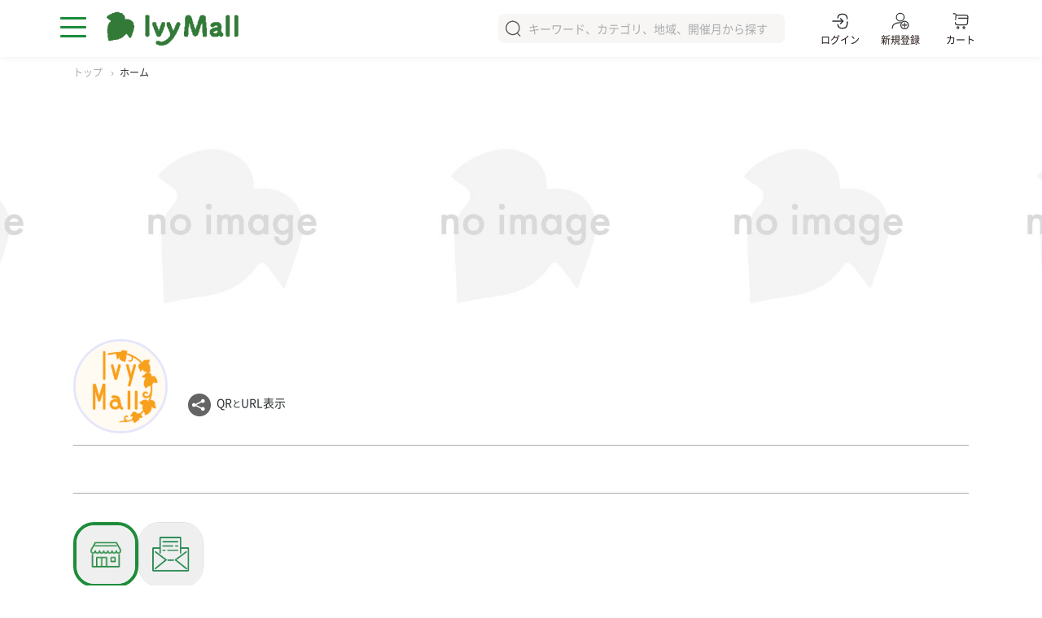

--- FILE ---
content_type: text/html; charset=utf-8
request_url: https://ivymall.jp/pages/shop/1047$products
body_size: 40655
content:


<!DOCTYPE HTML>
<html xmlns="http://www.w3.org/1999/xhtml">
<head><meta http-equiv="Content-Type" content="text/html; charset=utf-8" /><meta http-equiv="Content-Style-Type" content="text/css" /><meta http-equiv="Content-Script-Type" content="text/javascript" /><meta http-equiv="Imagetoolbar" content="no" /><meta http-equiv="Pragma" content="no-cache" /><meta http-equiv="Cache-Control" content="no-cache" /><meta http-equiv="Expires" content="0" /><meta name="format-detection" content="telephone=no" />
    
    <!-- 共通定義((linkは"./"とする) -->
    <link rel="stylesheet" href="https://cdnjs.cloudflare.com/ajax/libs/font-awesome/5.15.4/css/all.min.css" /><link rel="stylesheet" href="../cssjs/css/common.css?000e" /><link rel="stylesheet" href="../cssjs/css/jquery-ui.css" /><link rel="stylesheet" href="../cssjs/css/modaal.css?000g" /><link rel="stylesheet" href="../cssjs/css/slick.css?000" /><link rel="stylesheet" href="../cssjs/css/module.css?002ef" /><link rel="stylesheet" href="../cssjs/css/top_for_pages.css?001" /><link rel="stylesheet" href="../cssjs/css/ivy.css?001z" />

    <!-- スクリプト(スクリプトは"../"とする) -->
	<script src="https://ivymall.jp/pages/cssjs/js/vanilla-back-to-top.min.js"></script>
    <script src="https://ivymall.jp/pages/cssjs/js/jquery-3.6.0.min.js" ></script>
    <script src="https://ivymall.jp/pages/cssjs/js/jquery-ui.min.js"></script>
    <script src="https://ivymall.jp/pages/cssjs/js/modaal.js?000"></script>
	<script src="https://ivymall.jp/pages/cssjs/js/slick.min.js?000"></script>
    <script src="https://ivymall.jp/pages/cssjs/js/common.js?001o"></script>
	<script src="https://ivymall.jp/pages/cssjs/js/schedule.js?001a"></script>
	<script src="https://ivymall.jp/pages/cssjs/js/sche_event.js?000"></script>

    <script src="https://ivymall.jp/pages/cssjs/js/ivy_common.js?000q"></script>

    <!-- ipad対応 -->
    <meta name="viewport" content="width=device-width, initial-scale=1.0, minimum-scale=1.0, maximum-scale=4.0, user-scalable=yes" />

    <!-- 全体(jsも含めて)の共通定義 -->
    <script type="text/javascript">

        // 自セッションのテンポラリパス定義
        var MST_sSessionTempPath = "https://ivymall.jp/pages/_SessionPool/202601151437100640/temp/";

        //=================================================
        // カートの数を表示する
        //=================================================
        function SetCartNum(num) {
            try {
                if (num == 0) {
                    $('.shopping-number').hide();
                } else {
                    $('.shopping-number').show();
                    $('.shopping-number').html(num);
                }

                try {
                    if (window.parent != null && window.parent != this)
                        window.parent.SetCartNum(num);
                } catch (e) { }
                try {
                    if (window.opener != null && window.opener != this)
                        window.opener.SetCartNum(num);
                } catch (e) { }

            } catch (e) {
                alert(e.message);
            }
        }

        //=================================================
        // 設定ページの表示
        //=================================================
        function doAdminPage(fnc) {
            document.goto_AdminPage.fnc.value = fnc;
            document.goto_AdminPage.submit();

            $('.head_menu_admin_menu').removeClass('active');
        }

        // マイページ(IvyMall)の表示
        function doMypage(url) {
            document.callmypage.action = url;
            document.callmypage.submit();

            $('.head_menu_admin_menu').removeClass('active');
        }

        // モール・ショップのページを見る
        function dispPages(url, id, chgtab, elid) {
            try {
                document.callpages.action = url;
                document.callpages.id.value = id;
                document.callpages.datatarget.value = chgtab;
                document.callpages.elementid.value = elid;
                document.callpages.submit();

            } catch (e) {
                //alert(e.message)
            }
        }

        // URLコピー
        function urlcopy(url) {
            if (url.length > 0) {
                try {
                    copyToClipboard(url);
                    alert('URLをコピーしました。\nペーストしてご利用ください。');
                } catch (e) {
                    alert('URLのコピーに失敗しました。');
                }
            }
        }

    </script>

    
    <title>のページ</title>
    <meta name="description" content="ぜひ当ページをご覧ください。">

   	<script src="https://ivymall.jp/pages/cssjs/js/validator.js?000"></script>

    <link rel="stylesheet" href="./css/shop_common.css?003">
	
    <!-- ファビコン -->
	<link rel="icon"             type="image/x-icon" href="./images/favicon.jpg?v=002" />
	<link rel="apple-touch-icon" type="image/x-icon" href="./images/favicon.jpg?v=002" />
    <link rel="shortcut icon"    type="image/x-icon" href="./images/favicon.jpg?v=002" />

	<script type="text/javascript">

		//-----------------------------------------------------
		// 初期処理
		//-----------------------------------------------------
		window.onload = function () {
			try {
				//if ('' != '') {
				//	// イベントが切り替えられたのでページ内リンク
				//	// (すべてcontent_topから表示する)
				//	ContentsChangeByID('');
				//	//ContentsChangeByID('content_top');
				//}

				$(".full-screen").show();
				startSlideshow();

				fixShopMenu();

				//setIndexWidth();

			} catch (e) {
				//alert(e.message);
			}
		}

		/*
        window.onresize = function () {
            setIndexWidth();
        }
		*/
		/*
		function setIndexWidth() {
			var oUL = $('.shop_menu_03');
			if (oUL != undefined) {
				if (oUL.css('display') != 'none') {
					oUL.width('');
					var imax = 0;
					try {
						oUL.find('li').each(function (idx, ele) {
							var iw = $(ele).position().left + $(ele).width();
							if (imax < iw) imax = iw;
						});
						oUL.width(imax + 8);
					} catch (e) {
					}
				}
            }
        }
		*/

		//-----------------------------------------------------
		// 初期処理
		//-----------------------------------------------------
		var iMoreFlg = [0, 0, 0];
		function setMoreInfo(iInfoType) {
			var idx;
			var ids;
			var hed;
			var moretextid;

			try {
				switch (iInfoType) {
					case 1:		// mall
						idx = 0;
						ids = '';
					hed = 'm'
					moretextid = 'mall_more'
					break;
				case 2:		// event
					idx = 1;
					ids = '';
					hed = 'e'
					moretextid = 'event_more'
					break;
				case 3:		// product
					idx = 2;
						ids = '';
						hed = 'p'
						moretextid = 'product_more'
						break;
					default:
						return;
				}

				// IDを展開
				if (ids.length == 0) return;
				aryIDs = ids.split(',');
				aryIDs.forEach(id => {
					var oLi = $('#' + hed + id);
					if (iMoreFlg[idx] == 0) {
						// もっと見る
						oLi.show();
					} else {
						// 表示を減らす
						oLi.hide();
					}
				});

				// フラグを反転する
				if (iMoreFlg[idx] == 0) {
					$('#' + moretextid).html('表示を減らす');
					iMoreFlg[idx] = 1;
				} else {
					$('#' + moretextid).html('もっと見る');
					iMoreFlg[idx] = 0;
				}

			} catch (e) {
				//alert(e.message);
			}
		}

		//-----------------------------------------------------
		// 情報タブの切り替え
		//-----------------------------------------------------
		function chgInfoTab(tabname) {
            if (tabname == 'home') {
                document.form_calltab.method = "post";
            }
            document.form_calltab.tabname.value = tabname;
            document.form_calltab.submit();
		}
		/*
		function chgInfoTab(tabname, linkid, pageno) {
			document.form_changetab.tabname.value = tabname;
			document.form_changetab.linkid.value = linkid;
			document.form_changetab.pageno.value = pageno;
			document.form_changetab.submit();
		}
		*/

		//-----------------------------------------------------
		// イベント情報種類の切り替え
		//-----------------------------------------------------
		function chgEventInfoType(iType) {
            document.form_changetab.tabname.value = "event";
			document.form_changetab.chgevent.value = iType;
			document.form_changetab.submit();
		}

		//-----------------------------------------------------
		// インデックス情報タブの切り替え
		//-----------------------------------------------------
		function chgIndexTab(indexid) {
			document.form_changetab.tabname.value = "indextab";
			document.form_changetab.indexid.value = indexid;
			document.form_changetab.submit();
		}

		//-----------------------------------------------------
		// ページ切り替え処理
		//-----------------------------------------------------
		function pagenation(nextpage) {
			// ページ切り替え
			document.form_changetab.pageno.value = nextpage;
			document.form_changetab.submit();
		}

		//-----------------------------------------------------
		// 詳細表示 (イベント用)
		//-----------------------------------------------------
		function doDetail(datatype, did) {
            document.form_dispdetail.dtp.value = datatype;
			document.form_dispdetail.did.value = did;
			document.form_dispdetail.submit();
		}
		// 詳細表示のサイズ変更(callback)
		function setDetailSize(height) {
			var oDiv = $('#eventdetail');
			var oFra = $('#eventdetail_ifm');
			oDiv.css('height', height + 'px');
			oFra.css('height', height + 'px');
		}

        //-----------------------------------------------------
        // 任意URL表示
        //-----------------------------------------------------
        function doAnyURL(url) {
            document.form_dispurl.action = url;
            document.form_dispurl.submit();
        }

    </script>

<title>

</title></head>
<body id="mall_top" style="background-color: white;">

    <!-- ヘッダ -->
	<header id="header">

		<!--
		<div class="head_regist">
			<p>Ivymall会員は、お気に入りの<br class="sp">新着情報や商品購入ができます。</p>
			<ul>
				<li class="head_regist_btn"><a href="./regist.html">会員登録</a></li>
				<li class="head_login_btn"><a href="./login.html">ログイン</a></li>
			</ul>
			<button type="button" class="head_regist_close"></button>
		</div>
		-->

		<div class="head_main">
			<div class="openbtn1"><span></span><span></span><span></span></div>
			<nav id="g-nav">
				<div id="g-nav-list">
					<ul>
						<p>IvyMallに登録する</p>
						<li><a href="https://ivymall.jp/Ivy/IvyMM/member_regi.aspx?addnew=1" target="_blank">ショップを新規登録</a></li>
						<li><a href="https://ivymall.jp/Ivy/IvyMall/mall_regi.aspx?addnew=1" target="_blank">モールを新規登録</a></li>
					</ul>
					<ul>
						<p>情報を見る</p>
						<li><a href="https://ivymall.jp"  onclick="" >IvyMallトップ</a></li>
						<li><a href="javascript: void();" onclick="chgInfoTab('home'     ,''                ,0);">ホーム</a></li>
						<li><a href="javascript: void();" onclick="chgInfoTab('calendar' ,'content_calendar',1);">イベントカレンダー</a></li>
						<li><a href="javascript: void();" onclick="chgInfoTab('event'    ,'content_event'   ,1);">お知らせ</a></li>
						<li><a href="javascript: void();" onclick="chgInfoTab('product'  ,'content_product' ,1);">商品</a></li>
						<li><a href="javascript: void();" onclick="chgInfoTab('beginner','content_beginner' ,1);" >ご挨拶</a></li>
					</ul>
				</div>
				<div class="black-bg" id="js-black-bg"></div>
			</nav>

			<p class="logo"><a href="https://ivymall.jp"><img src="https://ivymall.jp/pages//cssjs/images/logo_ivymall.png" alt="IvyMall（アイビーモール）"></a></p>

			<div class="head_user" style="display:none;">
				<!--<img src="https://ivymall.jp/pages//cssjs/images/ico_user_default.png" alt="user name">-->
                <p>様</p><span class="dli-caret-down"></span>
				<ul class="head_menu_member_list">
                    
				</ul>
			</div>

			<div class="search_box">
				<form method="get" action="javascript: onInfo();">
					<button type="submit"></button>
					<input type="text" id="srchtxt" name="srchtxt" placeholder="キーワード、カテゴリ、地域、開催月から探す" 
                           size  ="25" maxlength="100" list="search_list">

                    <!--				
					<datalist id="search_list">
						<option value="候補1"></option>
						<option value="候補2"></option>
						<option value="候補3"></option>
					</datalist>
				    -->

				</form>
			</div>

			<ul class="head_menu">

				<li style="display: block;">
					<a class="head_menu_admin" href="javascript: loginOpen();"><img src="https://ivymall.jp/pages/cssjs/images/ico_head_login.svg" alt="ログイン"/><p>ログイン</p></a>
				</li>
				<li style="display: block;">
					<a class="head_menu_admin" href="#"><img src="https://ivymall.jp/pages/cssjs/images/ico_head_regist.svg" alt="新規登録"/><p>新規登録</p></a>
					<ul class="head_menu_admin_menu">
						<li><a href="https://ivymall.jp/Ivy/IvyMM/member_regi.aspx?addnew=1" target="_blank">ショップを新規登録</a></li>
						<li><a href="https://ivymall.jp/Ivy/IvyMall/mall_regi.aspx?addnew=1" target="_blank">モールを新規登録</a></li>
					</ul>
				</li>

				<li style="display:none;">
					<a class="head_menu_admin" href="#"><img src="https://ivymall.jp/pages/cssjs/images/ico_head_admin.svg" alt="管理・投稿"><p>管理・投稿</p></a>
					<ul class="head_menu_admin_menu">
						<li><a href="javascript: void(0);" onclick="doAdminPage(1);">スケジュールを投稿する</a></li>
						<li><a href="javascript: void(0);" onclick="doAdminPage(2);">ブログを投稿する</a></li>
						<li><a href="javascript: void(0);" onclick="doAdminPage(5);">ショップ商品を登録する</a></li>
						<li><a href="javascript: void(0);" onclick="doAdminPage(15);">マッチングする</a></li>
						<li><a href="javascript: void(0);" onclick="doAdminPage(0);">管理画面</a></li>
						<li><a href="javascript: void(0);" onclick="doMypage('');">ページを見る</a></li>
					</ul>
				</li>
				<li style="display:none;">
					<a class="head_menu_admin" href="javascript: logout();">
						<img src="https://ivymall.jp/pages//cssjs/images/ico_head_logout.svg" alt="ログアウト"/><p>ログアウト</p>
					</a>
				</li>

				<!--
				<li><a href="#"><img src="https://ivymall.jp/pages//cssjs/images/ico_head_favorite.svg" alt="お気に入り"><p>お気に入り</p></a></li>
				-->

				<li>
                    <a href="https://ivymall.jp/pages/ivycart/Ivy_Cart.aspx" target="_blank" rel="opener">
                        <img src="https://ivymall.jp/pages/cssjs/images/ico_head_cart.svg" alt="カート">
                        <p>カート</p>
                        <div class="shopping-number" style="display: none;"></div>
                    </a>
				</li>
			</ul>

		</div>
		<!-- head_main -->
	
	</header>
    <!-- //ヘッダ -->

    <div class="wrapper page-width padding-inner">

        

<!-- pankuzu list -->
<div class="breadcrumb">	<ul itemscope itemtype="https://schema.org/BreadcrumbList"><li itemprop="itemListElement" itemscope itemtype="https://schema.org/ListItem"><a itemprop="item" href="https://ivymall.jp"><span itemprop="name">トップ</span></a>  <meta itemprop="position" content="1" /></li><li itemprop="itemListElement" itemscope itemtype="https://schema.org/ListItem"><span itemprop="name">ホーム</span>  <meta itemprop="position" content="2" /></li>	</ul></div>
<!-- //pankuzu list -->

<main>
	<!-- top slide -------------------------------------------------------- -->
	<div class="sliderArea_mv sliderArea" style="display: block">
		<ul class="full-screen slider" style="display: none;">
			<li><img src="https://ivymall.jp/pages/storage/standard/noimg.jpg?v=250717110629" alt="画像ロード中" title=""   loading="eager" /></li><li><img src="https://ivymall.jp/pages/storage/standard/noimg.jpg?v=250717110629" alt="画像ロード中" title=""   loading="eager" /></li><li><img src="https://ivymall.jp/pages/storage/standard/noimg.jpg?v=250717110629" alt="画像ロード中" title=""   loading="eager" /></li>
		</ul>
	</div>

	<div class="wrap">
		
		<!-- shop_head -->
		<div class="shop_head">

			<!-- top head -->
			<div class="shop_head_01">
				<div class="shop_logo" style="display: block"><img src="https://ivymall.jp/pages/images/sample_logo.png" alt="画像ロード中" title=""   loading="eager" /></div>

				<ul class="shop_list_01 mt-1">
					<li class="shop_list_01_share" ontouchstart="">QR<font style="font-size:0.7rem;">と</font>URL表示
						<div class="share_box">
							<ul>
								

								<li class="share_box_qr">
									<a href="#modaal-box-qr" class="modaal-btn"><img src="../cssjs/images/ico_share_qr.svg" alt="IvyMall（アイビーモール）">ページ QR<font style="font-size:0.7rem;">と</font>URL表示</a>
									<div id="modaal-box-qr" style="display:none;">
										<div class="modal_share_box" >
											<p class="share_box_logo"><img src="../cssjs/images/logo_ivymall.png" alt="IvyMall（アイビーモール）"></p>
											<p class="share_box_qr"><div class="infoTab-card__image"><img src="https://ivymall.jp/pages/_SessionPool/202601151437100640/mypage.jpg?TM=260115143711" alt="画像ロード中" title=""   style="width:100%;"  loading="eager" /></div></p>
											<p class="share_box_shop_title"></p>
											<p class="share_box_shop_title_chk">
												<span>表示中ページのURLはこちら</span>
												<span class="share_box_urlcopy">
													<a href="javascript:urlcopy('https://ivymall.jp/pages/shop/0');">
														<i class="far fa-copy"></i>コピー
													</a>
												</span>
											</p>
											<p>https://ivymall.jp/pages/shop/0</p>
										</div>
									</div>
								</li>
							</ul>
						</div>
					</li>

					<!--
					<li class="shop_list_01_favorite">お気に入り</li>
					-->

					<ul class="shop_list_01_sns">
						
					</ul>
				</ul>
			</div>
			<!-- //top head -->

			<div id="content_top" class="shop_head_02">
				<h1></h1>
				<div style="display: block">
					<div style="display: flex;">
						<div style="padding: 0 0 20px 0; min-width: 120px; display: none; border-radius: 6px;">
							<img src="https://ivymall.jp/pages/storage/standard/noimg.jpg?v=250717110629&cmd=2" alt="画像ロード中" title=""   style="width:120px;height:120px;border-radius:12px;"  loading="eager" />
						</div>
						<div style="padding: 2px 10px;">
							<h4></h4>
							<p>
								
							</p>
						</div>
					</div>
				</div>
				<ul class="shop_menu_01">
					<li class="shop_menu_01_01" style="display:none;"    ><a href=""  target="_top"  >ショッピング</a></li>
					<li class="shop_menu_01_02" style="display:none;"><a href="" target="_blank">ホームページ</a></li>
					<li class="shop_menu_01_03" style="display:none"       ><a href=""    target="_blank">アクセス</a></li>
				</ul>
			</div>
			<div class="shop_head_03" style="display: block">
				<dl class="shop_info_list">
					<div style="display: none;">
						<dt>住所</dt><dd></dd>
					</div>
					<div style="display: none;">
						<dt>電話番号</dt><dd></dd>
					</div>
					<div style="display: none;">
						<dt>定休日</dt><dd></dd>
					</div>
					<div style="display: none;">
						<dt>営業時間</dt><dd></dd>
					</div>
					<div style="display: none;">
						<dt>備考</dt><dd></dd>
					</div>
				</dl>
			</div>

			<!-- タブアイコン -->
			<div class="shop_head_04">
				<ul class="shop_menu_02">
					<li class="active">
						<a href="javascript: void();" onclick="chgInfoTab('home');">
							<img src="../images/ico/ico_menu1g-01.gif?000"><p>ホーム</p>
						</a>
					</li>
					<li class="" style="display:none;">
						<a href="javascript: void();" onclick="chgInfoTab('calendar');">
							<img src="../images/ico/ico_menu1g-05.gif?000"><p>カレンダー</p>
						</a>
					</li>
					<li class="" style="display:none;">
						<a href="javascript: void();" onclick="chgInfoTab('event');">
							<img src="../images/ico/ico_menu1g-03.gif?000"><p>イベント</p>
						</a>
					</li>
					<li class="" style="display:none;">
						<a href="javascript: void();" onclick="chgInfoTab('product');">
							<img src="../images/ico/ico_menu1g-04.gif?000"><p>ショッピング</p>
						</a>
					</li>
					<li class="" style="display:none;">
						<a href="javascript: void();" onclick="chgInfoTab('malllist');">
							<img src="../images/ico/ico_menu1g-02.gif?000"><p>所属モール</p>
						</a>
					</li>
					<li class="" style="display:none;">
						<a href="javascript: void();" onclick="chgInfoTab('beginner');">
							<img src="../images/ico/ico_menu1g-06.gif?002"><p>ご挨拶</p>
						</a>
					</li>
					<li class="">
						<a href="javascript: void();" onclick="chgInfoTab('mail');">
							<img src="../images/ico/ico_menu1g-Q.gif?002a"><p>お問合せ</p>
						</a>
					</li>
				</ul>

				<ul class="shop_menu_03" style="display: none;">
					
				</ul>
			</div>
			<!-- //タブアイコン -->

		</div>
		<!-- //shop_head -->

		<!-- content_beginner -->
		<div class="content_beginner" style="display: none;">
			<div class="beginner_box_wrap col2-pc">
				<div class="col text-center text-danger mt-4 mb-4" style="font-size: 1.2rem;">準備中です。</div>
			</div>
		</div>
		<!-- //content_beginner -->
		
		<!-- content_event -->
		<div id="content_event" class="content_event sec_l" style="display: none;">
			<div class="content_head">
				<h2 style="margin-top:3px;">イベント</h2>
				<ul class="event_cat mb-3">
					<li class="active"><a href="javascript: chgEventInfoType(0);">すべて</a></li>
					<li class=""><a href="javascript: chgEventInfoType(1);">ブログ</a></li>
					<li class=""><a href="javascript: chgEventInfoType(2);">スケジュール</a></li>
					<!--
					<li class=""><a href="#">アーカイブ</a></li>
					-->
				</ul>
			</div>

			<ul class="event_list">
				
			</ul>

			

			<p class="more_txt mt-2" style="display:block;">
				<a href="javascript: chgInfoTab('event');"><span id="event_more">もっと見る</span></a>
			</p>
		</div>
		<!-- //content_event -->

		<!-- content_product -->
		<div id="content_product" style="display: none;">
			<div id="" class="content_item  sec_l">
				<div class="content_head">
					<h2>ショッピング</h2>
				</div>
				<ul class="item_list">
					
				</ul>

				

				<p class="more_txt mt-2" style="display:none;">
					<a href="javascript: chgInfoTab('product');"><span id="product_more">もっと見る</span></a>
				</p>
			</div>
		</div>
		<!-- //content_item -->
		
		<!-- content_indexinfo -->
		<div id="content_indexinfo" class="content_beginner sec" style="display: none;">
			<div class="beginner_box_wrap col2-pc">
				
			</div>
		</div>
		<!-- //content_indexinfo -->

		<!-- etc. content -->
		<div id="etc_content" class="sec" style="background-color: white; padding: 10px 0; display: none;">
			<div class="wrap">
				
			</div>
		</div>
		<!-- //etc. content -->

		<!-- content_eventdetail -->
		<div id="content_eventdetail" class="content_beginner sec" style="display: none;">
			<div id="eventdetail" class="beginner_box_wrap">
				<div class="wrap">
					
				</div>
			</div>
		</div>
		<!-- //content_eventdetail -->
		
		<!-- content_schedule -->
		<div id="content_calendar" class="content_schedule sec_l" style="display: none;">
			<iframe id="ivyframe" src="./shop_calendar.aspx?id=0&caltype=0" style="width:100%;height:300px;overflow: auto;border:0;">
			</iframe>
		</div>
		<!-- //content_schedule -->
				
		<!-- mall list -->
		<div id="content_mall" class="content_mall sec" style="display: none;">
			<div class="content_head">
				<h2>所属モール</h2>
			</div>
			<ul class="mall_list">
				
			</ul>

			<p class="more_txt mt-2" style="display:none;">
				<a href="javascript: chgInfoTab('malllist');"><span id="mall_more">もっと見る</span></a>
			</p>
		</div>
		<!-- //mall list -->

	</div>
	<!-- wrap -->

</main>

<!-- タブとイベント種別の切り替え -->
<form name="form_calltab" action="./0" method="get" target="_top">
    <input type="hidden" name="tabname"  value="home" />
    <input type="hidden" name="chgevent" value="0" />
</form>

<form name="form_changetab" action="./0" method="get" target="_top">
    <input type="hidden" name="tabname"  value="home" />
    <input type="hidden" name="pageno"   value="0" />
    <input type="hidden" name="chgevent" value="0" />
    <input type="hidden" name="indexid"  value="" />
</form>

<!-- スケジュール詳細の表示 -->
<!-- (LINEではpostと_blankは組み合わせできない) -->
<form name="form_dispdetail" action="./0" method="get" target="_top">
    <input type="hidden" name="dfg" value="1" />
    <input type="hidden" name="dtp" value="" />
    <input type="hidden" name="did" value="" />
</form>

<!-- 任意URLの表示 -->
<form name="form_dispurl" action="#" method="get" target="_top">
</form>

<!-- 問合せ送信 -->
<form name="form_sendmail" action="shop_sendmail.aspx" method="get" target="iframe_sendmail">
    <input type="hidden" name="name" value="" />
    <input type="hidden" name="mail" value="" />
    <input type="hidden" name="subj" value="" />
    <input type="hidden" name="body" value="" />

    <iframe name="iframe_sendmail" width="0" height="0" border="0">
    </iframe>
</form>


<script>

	/*
    var $slide = $(".beginner_slide")
        .slick({
            arrows: true,
            autoplay: true,
            centerMode: true,
            centerPadding: "0px",
            // centerPadding: "20px",
            dots: true,
            fade: false,
            speed: 400,
            infinite: true,
            slidesToScroll: 1,
        });
	*/

	$(function () {

		// 複数slickの処理 (サムネイルがあるために個別に処理する)
		if (''.length > 0) {
            var sInfos = '';
			var sInfo = sInfos.split('|');

            sInfo.forEach(function (value) {
				var para = value.split(',');
				setSlickState(para[0], para[1], para[2]);
            });
        }

		function setSlickState(imgclass, thumnclass, imgnum) {
            // メイン画像のオプション
            $("." + imgclass).slick({
                arrows: true,					// 矢印非表示 (半分カットされてしまうため)
                autoplay: true,					// 自動再生ON
                centerMode: true,
                centerPadding: "10px",
                dots: true,
                fade: true,
                speed: 400,
                infinite: true,
                slidesToScroll: 1,
                asNavFor: ("." + thumnclass),	// サムネイルと同期
            });
            // サムネイルのオプション
            $("." + thumnclass).slick({
                slidesToShow: imgnum,			// サムネイルの表示数
                asNavFor: ("." + imgclass),		// メイン画像と同期
                focusOnSelect: true,			// サムネイルクリックを有効化
            });
        }
    });

	$(function () {
    });

</script>



    </div>

    <!-- フッタ -->
	<footer id="footer">
		<a class="pagetop" href="#"><span>ページトップへ</span></a>
	
		<div class="footer">
			<div class="footer_info">
				<p class="footer_logo"><img src="https://ivymall.jp/pages//cssjs/images/logo_ivymall.png" alt="IvyMall（アイビーモール）"></p>
				<p>
				&copy; Yukosangyo Co.LTD IvyMall Product<br>
				特許取得済：<a href="https://www.j-platpat.inpit.go.jp/c1800/PU/JP-2022-049698/D53586A4D3584D53ED940BBC2A77C7CE5032C6F7B96724B60F40BE60CE8CA8CF/10/ja" target="_blank">特許第７１６４２５３号</a><br>
				特許取得済：<a href="https://www.j-platpat.inpit.go.jp/c1800/PU/JP-7269684/C43A1C64337E707D00D45D739D1EE967CA92C9A466A41DA71B2C6AEE8D0C92E3/15/ja" target="_blank">特許第７２６９６８４号</a><br>
				国際出願済：出願番号ＰＣＴ／ＪＰ２０２３／０１０６２５
				</p>
			</div><!-- footer_info -->
			<div class="footer_menu">
				<ul>
					<p>IvyMallに登録する</p>
					<li><a href="https://ivymall.jp/Ivy/IvyMM/member_regi.aspx?addnew=1"   target="_blank">ショップを新規登録</a></li>
                    <li style="display: ;">
                        <a href="https://ivymall.jp/Ivy/IvyMall/mall_regi.aspx?addnew=1" target="_blank">モールを新規登録</a>
                    </li>
				</ul>
				<ul>
					<p>情報を見る</p>
					<!--
					<li><a href="./mall.html">モール</a></li>
					<li><a href="./shop.html">ショップ</a></li>
					-->
					<li><a href="https://ivymall.jp" >IvyMallトップ</a></li>
					<li><a href="javascript: void();" onclick="chgInfoTab('home'    );">ホーム</a></li>
					<li><a href="javascript: void();" onclick="chgInfoTab('calendar');">イベントカレンダー</a></li>
					<li><a href="javascript: void();" onclick="chgInfoTab('event'   );">お知らせ</a></li>
					<li><a href="javascript: void();" onclick="chgInfoTab('product' );">商品</a></li>
					<li><a href="javascript: void();" onclick="chgInfoTab('beginner');" >ご挨拶</a></li>
				</ul>
				<ul>
					<p>IvyMallを知る</p>
					<li><a href="https://ivymall.jp/top_about.aspx">IvyMallとは</a></li>
					<li><a href="https://ivymall.jp/top_about.aspx#mallowner">モールオーナーについて</a></li>
					<li><a href="https://ivymall.jp/top_about.aspx#shopowner">ショップオーナーについて</a></li>
                    <!--
					<li><a href="https://ivymall.jp/pages/shop/shop_about.aspx#usermember">ユーザー会員について</a></li>
                    -->
				</ul>
				<ul>
					<p>その他</p>
					<!--<li><a href="#">ヘルプ</a></li>-->
					<li><a href="mailto: support@ivymall.jp" target="_blank">お問い合わせ</a></li>
					<li><a href="javascript: chgInfoTab('secupoli');">プライバシーポリシー</a></li>
					<li><a href="javascript: chgInfoTab('refund'  );">返金ポリシー</a></li>
					<li><a href="javascript: chgInfoTab('commlaw' );"">特定商取引法に基づく表記</a></li>
					<li><a href="javascript: chgInfoTab('company' );">会社概要</a></li>
				</ul>
			</div><!-- footer_menu -->
		</div><!-- footer -->

	</footer>
    <!-- //フッタ -->

<!-- ログイン -->
<form name="goto_login" action="#" method="post" target="_top">
    <input type="hidden" name="loginflg" value="1" />
    <input type="hidden" name="id" value="" />
    <input type="hidden" name="pw" value="" />
</form>

<!-- ログアウト -->
<form name="goto_logout" action="#" method="post" target="_top">
    <input type="hidden" name="loginflg" value="9" />
</form>

<!-- アクセスカウンタ呼び出し -->
<form name="form_accesscounter" action="https://ivymall.jp/pages/IvyCommon/Ivy_AccessCounter.aspx" method="post" target="iframe_accesscounter">
    <input type="hidden" name="connectid" value="" />
    <input type="hidden" name="pagename"  value="" />
    <input type="hidden" name="id"        value="" />

    <iframe name="iframe_accesscounter" width="0" height="0" border="0">
    アクセスカウンタ用インラインフレーム
    </iframe>
</form>
	
<!-- ログインフレーム -->
<div class="login-border">
	<div class="login-panel">
		<div class="login-message">ログイン</div>
        <p class="text-center px-2">
            IDとパスワードを入力して下さい。<br />
            <font class="text-info">複数のアカウントをお持ちの方は<br />いずれのアカウントでもご使用できます。</font>
        </p>

        <!-- アカウント情報 -->
        <div class="card shadow-none">
            <div class="card-body px-2">
                <div class="form-group">
                    <label for="login_id">オーナーIDまたはメンバーID</label>
                    <input type="text" class="form-control mx-auto" id="login_id" name="login_id" placeholder="オーナー・メンバーID" maxlength="20" data-required-error="IDを入力してください" value=""" required>
                    <p class="text-center text-danger" style="font-size: 0.8rem;">(メールアドレスは使用できません)<br />
			        <div class="help-block with-errors"></div>
                </div>
                <div class="form-group">
                    <label for="login_password">パスワード</label>
                    <input type="password" class="form-control mx-auto" id="login_password" name="login_password" placeholder="パスワード" data-minlength="6" maxlength="20" data-required-error="パスワードを入力してください" required>
				    <div class="help-block with-errors"></div>
                </div>

                <div style="font-size: 0.9rem;">
                    <p class="text-center px-2 mt-3 mb-2"><a href="javascript: doForgotID();"     >IDを忘れた</a></p>
                    <p class="text-center px-2 mb-2"     ><a href="javascript: doPasswordReset();">パスワードを忘れた</a></p>
                </div>
            </div>
        </div>
        <!-- //アカウント情報 --> 

        <div class="row mt-1 mb-3">
            <div style="display: flex; margin: 0 auto;">
                <button type="button" class="btn btn-primary mr-4 mb-2" style="width:110px; font-size:0.9rem;" onclick="loginSubmit();">ログイン<i class="fas fa-chevron-right ml-2"></i></button>
                <button type="button" class="btn btn-danger "           style="width:110px; font-size:0.9rem;" onclick="loginClose();" >閉じる<i class="fas fa-window-close ml-2"></i></button>
            </div>
        </div>
	</div>
</div>
<!-- //ログインフレーム -->

<!-- 設定ページ・投稿の表示 -->
<form name="goto_AdminPage" action="" method="get" target="_blank">
    <input type="hidden" name="fnc" value="0" />
    <input type="hidden" name="tpg" value="1" />
</form>

<!-- モール・ショップページの呼び出し -->
<form name="callpages" action="#" method="get" target="_blank">
    <input type="hidden" name="id"         value="" />
    <input type="hidden" name="datatarget" value="" />
    <input type="hidden" name="elementid"  value="" />
</form>
<form name="callmypage" action="#" method="post" target="_blank">
</form>

<!-- モール・ショップ変更 -->
<form name="goto_changeid" action="#" method="post" target="_top">
    <input type="hidden" name="chgidflg" value="1" />
    <input type="hidden" name="chgval"   value="" />
</form>

<!-- 検索機能呼び出し -->
<form name="goto_info" action="https://ivymall.jp/top.aspx" method="post" target="_top">
    <input type="hidden" name="srchflag" value="1" />
    <input type="hidden" name="srchtxt"  value="" />
</form>

<!-- ポップアップメッセージ -->
<div class="popmessage-border">
	<div class="popmessage-panel">
		<div class="popmessage-message"></div>
		<div class="popmessage-a">
			<a href="javascript: void();" onclick="closeMessage();">閉じる</a>
		</div>
	</div>
</div>

<!-- 砂時計 -->
<div class="popwait-border">
	<div class="popwait-panel">
		<div class="popwait-a">
			<a href="javascript: void();" onclick="closeWait();">×</a>
		</div>
		<div class="popwait-icon">
            <img border="0" src="https://ivymall.jp/pages/images/standard/wait.gif?001" />
		</div>
		<div class="popwait-a">&nbsp;</div>
	</div>
</div>
<!-- //砂時計 -->

<script type="text/javascript">

    //-----------------------------------------------------
    // 初期処理
    //-----------------------------------------------------
    window.addEventListener('load', function () {
        try {
            // エラー表示
            if ("" != "") {
                alert("");
            }

            // test
            //alert("画面の幅: " + window.innerWidth + "px");
            // test end

            // パスワードでEnter対応
            const oPwd = document.getElementById("login_password");
            oPwd.addEventListener("keydown", function (e) {
                if (e.key === "Enter") {
                    loginSubmit();
                }
            });

            // カートの数を表示する
            SetCartNum(0);

        } catch (e) {
            //alert(e.message);
        }
    });

    // ログインフレーム表示・非表示
    function loginOpen() {
        var oHed = $('#header');
        var oDiv = $('.login-border');
        var oPnl = $('.login-panel');

        try {
            // ページを最上に移動する
            $("body,html").animate({ scrollTop: 0 }, 0);

            oDiv.show();

            //var iTop = oHed.innerHeight() + 4;  // スライドショーの画像が後から読まれた時にずれる
            var iTop = oHed.position().top + 120;
            var iWinW = $(window).width();
            var iLft = (iWinW - oPnl.innerWidth()) / 2;

            // 一旦固定にする
            oPnl.css("position", "flexed");

            // 高さを固定
            oDiv.offset({ top: iTop, left: iLft });

            // バックと一緒にスクロールできるようにする
            oPnl.css("position", "relative");

            var oID = $('#login_id');
            oID.focus();

        } catch (e) {
            alert(e.message);
        }
    }
    function loginClose() {
        var oDiv = $('.login-border');
        oDiv.hide();
    }

    // ログイン実行
    function loginSubmit() {
        var id = $('#login_id').val();
        var pw = $('#login_password').val();
        if (id == '' || pw == '') {
            alert("IDまたはパスワードが未入力です。");
            return;
        }

        loginClose();

        document.goto_login.id.value = id;
        document.goto_login.pw.value = pw;
        document.goto_login.submit();
    }

    // ID忘れた
    function doForgotID() {
        loginClose();

        document.goto_forgetid.submit();
    }

    // パスワードを忘れた
    function doPasswordReset() {
        var id = $('#login_id').val();
        if (id.length == 0) {
            alert('パスワードをリセットするには、\nIDを入力してください。');
            return;
        }
        loginClose();

        document.goto_resetpass.login_id.value = id;
        document.goto_resetpass.submit();
    }

    // ログアウト
    function logout() {
        if (!confirm("ログアウトしますか？"))
            return;

        document.goto_logout.submit();
    }

	// 最上部へ戻る
    addBackToTop({
        diameter: 56,
        backgroundColor: 'mediumseagreen',
        textColor: '#fff'
	})

    // モール・ショップの変更
    function onChangeMallShop(pgtype ,id) {
        document.goto_changeid.chgval.value = pgtype + ',' + id;
        document.goto_changeid.submit();
    }

    // 情報ページに移行
    function onInfo() {
        try {
            // キーワード取得
            var txt = $('#srchtxt').val();

            // 検索結果表示
            document.goto_info.srchtxt.value = txt;
            document.goto_info.submit();

        } catch (e) {
        }
    }

</script>

</body>
</html>


--- FILE ---
content_type: text/html; charset=utf-8
request_url: https://ivymall.jp/pages/shop/shop_calendar.aspx?id=0&caltype=0
body_size: 14672
content:


<!DOCTYPE HTML>
<html xmlns="http://www.w3.org/1999/xhtml">
<head><meta http-equiv="Content-Type" content="text/html; charset=utf-8" /><meta http-equiv="Content-Style-Type" content="text/css" /><meta http-equiv="Content-Script-Type" content="text/javascript" /><meta http-equiv="Imagetoolbar" content="no" /><meta http-equiv="Pragma" content="no-cache" /><meta http-equiv="Cache-Control" content="no-cache" /><meta http-equiv="Expires" content="0" /><meta name="format-detection" content="telephone=no" />
    
    <!-- 共通定義((linkは"./"とする) -->
    <link rel="stylesheet" href="https://cdnjs.cloudflare.com/ajax/libs/font-awesome/5.15.4/css/all.min.css" /><link rel="stylesheet" href="../cssjs/css/common.css?000c" /><link rel="stylesheet" href="../cssjs/css/jquery-ui.css" /><link rel="stylesheet" href="../cssjs/css/modaal.css?000g" /><link rel="stylesheet" href="../cssjs/css/slick.css?000" /><link rel="stylesheet" href="../cssjs/css/module.css?002ef" /><link rel="stylesheet" href="../cssjs/css/top_for_pages.css?001" /><link rel="stylesheet" href="../cssjs/css/ivy.css?001v" /><link rel="stylesheet" href="../cssjs/css/calendar.css?000b" /><link rel="stylesheet" href="../cssjs/css/fileupload.css?000a" />

    <!-- スクリプト(スクリプトは"../"とする) -->
	<script src="https://ivymall.jp/pages/cssjs/js/vanilla-back-to-top.min.js"></script>
    <script src="https://ivymall.jp/pages/cssjs/js/jquery-3.6.0.min.js" ></script>
    <script src="https://ivymall.jp/pages/cssjs/js/jquery-ui.min.js"></script>
    <script src="https://ivymall.jp/pages/cssjs/js/modaal.js?000"></script>
	<script src="https://ivymall.jp/pages/cssjs/js/slick.min.js?000"></script>
    <script src="https://ivymall.jp/pages/cssjs/js/common.js?001j"></script>
	<script src="https://ivymall.jp/pages/cssjs/js/schedule.js?001a"></script>
	<script src="https://ivymall.jp/pages/cssjs/js/sche_event.js?000"></script>

    <script src="https://ivymall.jp/pages/cssjs/js/ivy_common.js?000i"></script>
    <script src="https://ivymall.jp/pages/cssjs/js/Ivy_FileUpload.js?000b"></script>

    <!-- ipad対応 -->
    <meta name="viewport" content="width=device-width, initial-scale=1.0, minimum-scale=1.0, maximum-scale=4.0, user-scalable=yes" />
    <title>のイベントカレンダー</title>
    
    <link rel="stylesheet" href="./css/shop_common.css?002a">

    <style type="text/css">

        html {
            overflow: hidden;
        }

        body {
            background-color: transparent;
        }

        .mainClass {
            width: 100%;
            margin: 0 auto;
            overflow: hidden;
        }

    </style>

<title>

</title></head>
<body id="mall_top" style="background-color: ;">

    <div class="page-width text-center mx-auto" style="">
      <main id="main" class="text-center">

        

    <!-- カレンダー -->
    <div id="calendar" class="calendar-info-content" style="width:auto; margin:0 auto; display: none;">
        <div class="calendar-info-box mb-2" style="width: 100%;">
            <i class="far fa-calendar-alt mr-2"></i>イベントカレンダー<br />

			<div class="calendar-info-header">
				<div class="calendar-head-l">
					<div class="calendar-btn">
						<div class="calendar-prev" onclick="javascript: ChangeCalendarPrevMonth();" style="display: inline;">‹</div>
						<div class="calendar-next" onclick="javascript: ChangeCalendarNextMonth();">›</div>
					</div>
					<div class="calendar-btn ml-1">
    					<div class="today-btn" onclick="javascript: ChangeCalendarMonth('2026/01/1');">今月</div>
					</div>
				</div>
				<div class="calendar-head-c"><font style="font-size:1rem;">2026/</font>１月</div>
                <!--
				<div class="calendar-head-r">
                    &nbsp;
                    &nbsp;
					<div class="calendar-type">月</div>
					<div class="calendar-list">予定リスト</div>
				</div>
                -->
			</div>

            <div class="calendar-comment mt-1" style="display:none; display:block;">≪≪  フリックすると月を変更できます  ≫≫</div>

            <div class="calendar-comment mb-1">（カレンダーの内容をタップすると詳細を表示します）</div>

            <div id="calendar-info-table-div" class="calendar-info-table-div mb-1">
                <table class="calendar-info-table">  <tr>    <th>日</th>    <th>月</th>    <th>火</th>    <th>水</th>    <th>木</th>    <th>金</th>    <th>土</th>  </tr></table><table class="calendar-info-tableB"><tr><th><b></b></th>
<th><b></b></th>
<th><b></b></th>
<th><b></b></th>
<th><b>１</b></th>
<th><b>２</b></th>
<th><b>３</b></th>
</tr>
<tr><td class="calendar-info-noevent">&nbsp;</td>
<td class="calendar-info-noevent">&nbsp;</td>
<td class="calendar-info-noevent">&nbsp;</td>
<td class="calendar-info-noevent">&nbsp;</td>
<td class="calendar-info-noevent">&nbsp;</td>
<td class="calendar-info-noevent">&nbsp;</td>
<td class="calendar-info-noevent">&nbsp;</td>
</tr>
<tr><td class="calendar-info-noevent">&nbsp;</td>
<td class="calendar-info-noevent">&nbsp;</td>
<td class="calendar-info-noevent">&nbsp;</td>
<td class="calendar-info-noevent">&nbsp;</td>
<td class="calendar-info-noevent">&nbsp;</td>
<td class="calendar-info-noevent">&nbsp;</td>
<td class="calendar-info-noevent">&nbsp;</td>
</tr>
<tr><th><b>４</b></th>
<th><b>５</b></th>
<th><b>６</b></th>
<th><b>７</b></th>
<th><b>８</b></th>
<th><b>９</b></th>
<th><b>１０</b></th>
</tr>
<tr><td class="calendar-info-noevent">&nbsp;</td>
<td class="calendar-info-noevent">&nbsp;</td>
<td class="calendar-info-noevent">&nbsp;</td>
<td class="calendar-info-noevent">&nbsp;</td>
<td class="calendar-info-noevent">&nbsp;</td>
<td class="calendar-info-noevent">&nbsp;</td>
<td class="calendar-info-noevent">&nbsp;</td>
</tr>
<tr><td class="calendar-info-noevent">&nbsp;</td>
<td class="calendar-info-noevent">&nbsp;</td>
<td class="calendar-info-noevent">&nbsp;</td>
<td class="calendar-info-noevent">&nbsp;</td>
<td class="calendar-info-noevent">&nbsp;</td>
<td class="calendar-info-noevent">&nbsp;</td>
<td class="calendar-info-noevent">&nbsp;</td>
</tr>
<tr><th><b>１１</b></th>
<th><b>１２</b></th>
<th><b>１３</b></th>
<th><b>１４</b></th>
<th><b>１５</b></th>
<th><b>１６</b></th>
<th><b>１７</b></th>
</tr>
<tr><td class="calendar-info-noevent">&nbsp;</td>
<td class="calendar-info-noevent">&nbsp;</td>
<td class="calendar-info-noevent">&nbsp;</td>
<td class="calendar-info-noevent">&nbsp;</td>
<td class="calendar-info-noevent">&nbsp;</td>
<td class="calendar-info-noevent">&nbsp;</td>
<td class="calendar-info-noevent">&nbsp;</td>
</tr>
<tr><td class="calendar-info-noevent">&nbsp;</td>
<td class="calendar-info-noevent">&nbsp;</td>
<td class="calendar-info-noevent">&nbsp;</td>
<td class="calendar-info-noevent">&nbsp;</td>
<td class="calendar-info-noevent">&nbsp;</td>
<td class="calendar-info-noevent">&nbsp;</td>
<td class="calendar-info-noevent">&nbsp;</td>
</tr>
<tr><th><b>１８</b></th>
<th><b>１９</b></th>
<th><b>２０</b></th>
<th><b>２１</b></th>
<th><b>２２</b></th>
<th><b>２３</b></th>
<th><b>２４</b></th>
</tr>
<tr><td class="calendar-info-noevent">&nbsp;</td>
<td class="calendar-info-noevent">&nbsp;</td>
<td class="calendar-info-noevent">&nbsp;</td>
<td class="calendar-info-noevent">&nbsp;</td>
<td class="calendar-info-noevent">&nbsp;</td>
<td class="calendar-info-noevent">&nbsp;</td>
<td class="calendar-info-noevent">&nbsp;</td>
</tr>
<tr><td class="calendar-info-noevent">&nbsp;</td>
<td class="calendar-info-noevent">&nbsp;</td>
<td class="calendar-info-noevent">&nbsp;</td>
<td class="calendar-info-noevent">&nbsp;</td>
<td class="calendar-info-noevent">&nbsp;</td>
<td class="calendar-info-noevent">&nbsp;</td>
<td class="calendar-info-noevent">&nbsp;</td>
</tr>
<tr><th><b>２５</b></th>
<th><b>２６</b></th>
<th><b>２７</b></th>
<th><b>２８</b></th>
<th><b>２９</b></th>
<th><b>３０</b></th>
<th><b>３１</b></th>
</tr>
<tr><td class="calendar-info-noevent">&nbsp;</td>
<td class="calendar-info-noevent">&nbsp;</td>
<td class="calendar-info-noevent">&nbsp;</td>
<td class="calendar-info-noevent">&nbsp;</td>
<td class="calendar-info-noevent">&nbsp;</td>
<td class="calendar-info-noevent">&nbsp;</td>
<td class="calendar-info-noevent">&nbsp;</td>
</tr>
<tr><td class="calendar-info-noevent">&nbsp;</td>
<td class="calendar-info-noevent">&nbsp;</td>
<td class="calendar-info-noevent">&nbsp;</td>
<td class="calendar-info-noevent">&nbsp;</td>
<td class="calendar-info-noevent">&nbsp;</td>
<td class="calendar-info-noevent">&nbsp;</td>
<td class="calendar-info-noevent">&nbsp;</td>
</tr>
</table>
            </div>
        </div>
    </div>
    <!-- //カレンダー  -->

  <!-- カレンダー月度の切り替え -->
  <form name="form_changemonth" action="https://ivymall.jp/pages/shop/shop_calendar.aspx" method="post">
    <input type="hidden" name="id"       value="0" />
    <input type="hidden" name="chgtab"   value="home" />
    <input type="hidden" name="calendar" value="1" />
    <input type="hidden" name="month"    value="" />
    <input type="hidden" name="caltype"  value="0" />
  </form>

  <!-- スケジュール詳細の表示 -->
  <!-- (LINEではpostと_blankは組み合わせできない) -->
  <form name="form_dispdetail" action="" method="get" target="_blank">
    <input type="hidden" name="detailflg" value="1" />
    <input type="hidden" name="dtype"     value="2" />
    <input type="hidden" name="did"       value="" />
  </form>

  <script type="text/javascript">

      //-----------------------------------------------------
      // 初期処理
      //-----------------------------------------------------
      window.onload = function () {
        try {
            if (''.length > 0) {
                alert('');
                closeWindow();
                return;
            }

            $('#main').addClass('mainClass');

            $('#calendar').show();

            if ('0' == '0') {
                $('#popupframe').hide();
            }

            // 親フレームのサイズ設定
            // (IvyMall内でのみ有効)
            try {
                // 自コンテンツの高さ取得
                var iH = $('#main').height();
                // 親フレームのサイズ設定
                var oFram = parent.document.getElementById('ivyframe');
                oFram.style.height = (iH + 8) + 'px';
            } catch (e) {
            }

            // アクセスカウンターの処理
            //AccessCount('calendar', '');

        } catch (e) {
            //alert(e.message);
        }
      }

    //-----------------------------------------------------
    // カレンダーの月度を変更する
    //-----------------------------------------------------
    function ChangeCalendarMonth(month) {
        document.form_changemonth.month.value = month;
        document.form_changemonth.submit();
    }
    function ChangeCalendarPrevMonth() {
        if ('inline' == 'none') {
            ChangeCalendarMonth('');
        } else {
            ChangeCalendarMonth('2025/12/1');
        }
    }
    function ChangeCalendarNextMonth() {
        ChangeCalendarMonth('2026/02/1');
    }

    //-----------------------------------------------------
    // 詳細表示
    //-----------------------------------------------------
    function doDetail(url ,did) {
        document.form_dispdetail.action = url;
        document.form_dispdetail.did.value = did;
        document.form_dispdetail.submit();
    }

  </script>



      </main>
    </div>
        
    <!-- ファイルアップロード手動選択用 (Andoroidではここでないと機能しない事があった(multipleはAndoroid4以前では使用できない)) -->
    <input type="file" id="file_select"  accept="image/*"          style="display:none" onchange="do_upload_file();" multiple="multiple" />
    <input type="file" id="file_selectV" accept="image/* ,video/*" style="display:none" onchange="do_upload_file();" />

    <!-- ファイルアップロードポップアップ用html -->
    <form name="drop_form" action="" method="post" enctype="multipart/form-data">
        <div id="drop_here" class="popup_blue" style="width:95%; max-width:400px; height:260px; display: none; text-align: center;">
            <table class="popup mx-auto" style="width:100%; height:95%;">
                <tr>
                    <td class="popup top">
                        <b>ファイルのアップロード</b>
                        <a href="javascript: void(0);" onclick="javascript: FileUploadClose('drop_here');">
                            <img border="0" src="https://ivymall.jp/pages/images/standard/close.gif" align="absmiddle" />
                        </a>
                    </td>

                    <!-- 閉じる -->
                    <td class="popup top r">
                        <a href="javascript: void(0);" onclick="javascript: FileUploadClose('drop_here');">
                            <img border="0" src="https://ivymall.jp/pages/images/standard/close.gif" align="absmiddle" />
                        </a>
                    </td>
                </tr>
                <tr>
                    <td id="drop_here" class="middle" cols="2">
                        <br />
                        <b>ここにドラッグ&ドロップ</b><br />
                        <br />
                        <br />
                        <!-- コメント表示用 -->
                        <div id="fileupload_message" class="text-center">
                            <br />
                            <br />
                        </div>
                        <br />
                        <br />
                        <font style="color: blue;">
                            <div class="fileupload" onclick="javascript: document.getElementById('file_select').click();">
                                <a href="javascript: void(0);">ファイルを選択</a>
                            </div>
                            <br />
                        </font>
                    </td>
                </tr>
            </table>
        </div>
    </form>

    <!-- ポップアップメッセージ -->
    <div id="popupframe">
        <div class="popmessage-border">
	        <div class="popmessage-panel">
		        <div class="popmessage-message"></div>
		        <div class="popmessage-a">
			        <a href="javascript: closeMessage();">閉じる</a>
		        </div>
	        </div>
        </div>
    </div>

</body>
</html>


--- FILE ---
content_type: text/css
request_url: https://ivymall.jp/pages/cssjs/css/module.css?002ef
body_size: 69996
content:
@charset "utf-8";

/* ******************************************************************** 
 structure
********************************************************************* */
body{
	position : relative;
	color: #2B2F30;
	font-size:14px;
	line-height: 1.8;
    font-family: 'Noto Sans JP',"游ゴシック Medium", "游ゴシック体", "Yu Gothic Medium", YuGothic, "ヒラギノ角ゴ ProN W3", "Hiragino Kaku Gothic ProN","メイリオ", Meiryo,"ヒラギノ角ゴ ProN", "Hiragino Kaku Gothic ProN", "ＭＳ Ｐゴシック", "MS PGothic", sans-serif;
	word-wrap : break-word;
	overflow-wrap : break-word;
	background:#fff;
}
input,textarea,select,button{
	color: #2B2F30;
    font-family: 'Noto Sans JP',"游ゴシック Medium", "游ゴシック体", "Yu Gothic Medium", YuGothic, "ヒラギノ角ゴ ProN W3", "Hiragino Kaku Gothic ProN","メイリオ", Meiryo,"ヒラギノ角ゴ ProN", "Hiragino Kaku Gothic ProN", "ＭＳ Ｐゴシック", "MS PGothic", sans-serif;
}
::placeholder {
  color: #ABACAD;
}
a {
	color:#565756;
	transition:0.3s;
}
a:link,
a:visited,
a:active {
	text-decoration: none;
	color:#565756;
}
a:hover {
	text-decoration: underline;
	color:#565756;
}



/* ******************************************************************** 
 基本レイアウト
********************************************************************* */
main{
/*
	position:relative;
	width:90%;
	max-width:1300px;
	min-width:880px;
	margin:110px auto 30px;
*/
	width:100%;
}
.main-content{
	position : relative;
	width:100%;
}
section.section_l{
	padding-top:3.5em;
	padding-bottom:3.5em;
}

.wrap{
	position:relative;
	max-width:1100px;
	width:90%;
	margin:0 auto;
	padding:0;
}

.sec{
	margin-bottom:50px;
	padding-bottom:50px;
	padding-top: 30px;
}
.sec_s {
	margin-bottom: 30px;
	padding-bottom: 30px;
	padding-top: 30px;
}
.sec_l {
	margin-bottom: 50px;
	padding-bottom: 50px;
	border-bottom: 1px solid #aaa;
	padding-top: 15px;	/* chg 25/2/2 30→15 */
}

.top_content_head{
	margin:0 0 30px 0;
	text-align:center;
}
.top_content_head h2{
	font-size:18px;
}


.top_content{
	padding:40px 0;
}
@media (min-width: 1024px) {
	.top_content{
		padding:80px 0;
	}
}

.content_head {
	display: flex;
	flex-wrap: wrap;	/* add 25/2/2 */
	justify-content: normal;
	/*align-items:center;*/
	margin-bottom: 30px;
}
.content_head h2{
	margin-bottom:0;
	font-size:16px;
	font-weight:bold;
	white-space: nowrap;	/* add 25/2/2 */
}
@media (min-width: 1024px) {
	.content_head h2{
		margin-bottom:0;
		font-size:20px;
	}
}

.content_head p.more_txt{
	position:relative;
	padding-right:14px;
	font-size:12px;
}
@media (min-width: 1024px) {
	.content_head p.more_txt{
		padding-right:16px;
		font-size:14px;
	}
}
.content_head p.more_txt:after{
	content:"";
	width: 0;
	height: 0;
	position:absolute;
	border-style: solid;
	border-top: 4px solid transparent;
	border-bottom: 4px solid transparent;
	border-left: 7px solid #2b2f30;
	border-right: 0;
	top:50%;
	transform: translateY(-50%);
	right:0;
}

p.more_txt{
	font-weight: bold;
}

.btn, a.btn {
	margin: 0 auto;
	border: none;
	cursor: pointer;
	outline: none;
	padding: 0;
	appearance: none;
	width: 400px;
	max-width: 90%;
	height: 50px;
	display: flex;
	justify-content: center;
	align-items: center;
	color: #fff;
	background-color: #337A39;
	font-size: 1.2em;
	border-radius: 25px;
	transition: all 0.3s;
	text-align: center;
}
	.btn:hover, a.btn:hover {
		opacity: 0.7;
		text-decoration: none;
		text-align: center;
	}

.alpha{
	
}
.alpha:hover{
	opacity:0.7;
	transition: 0.3s;
}
.underline{
	text-decoration:underline !important;
}
.noborder{
	border:0 !important;
}
.noborder-b{
	border-bottom:0 !important;
}


/* ******************************************************************** 
 ヘッダー
********************************************************************* */
header#header{
	position: sticky;
	top:0;
	display: flex;
	flex-wrap:wrap;
	justify-content:space-between;
	align-items:center;
	width:100%;
	/*
	height:140px;
	*/
	margin:0 auto; 
	padding:0;
	color:#333;
	background-color:#fff;
	line-height:1;
	z-index:101;
	box-shadow: 0 3px 6px rgba(0, 0, 0, 0.04);
}

header#header .head_main{
	position:relative;
	display: flex;
	flex-wrap:wrap;
	justify-content:space-between;
	align-items:center;
	width:100%;
	/*
	height:70px;
	*/
	margin:0 auto; 
	padding:0 5px;
	color:#333;
	background-color:#fff;
}
@media (min-width: 1024px) {
	header#header .head_main{
		padding:0 5%;
	}
}


@media ( max-width: 1023px) {
	.openbtn1{
		order:0;
	}
	.logo{
		order:1;
	}
	.head_menu{
		order:2;
	}
	.head_user{
		order:3;
	}
	.search_box{
		order:4;
	}
}
header#header p.logo{
	flex:120px;
}
header#header p.logo img{
	height:30px;
}
@media (min-width: 1024px) {
	header#header p.logo img{
		height:44px;
		margin:13px 0;
	}
}

header#header .head_user{
	position:relative;
	display:flex;
	align-items:center;
	width:100%;
	padding-left:6px;
	margin-bottom:6px;
	cursor:pointer;
}
@media (min-width: 1024px) {
	header#header .head_user{
		display:flex;
		align-items:center;
		width:185px;
		margin-left:24px;
		margin-bottom:0;
		padding:15px 0;
	}
}


header#header .head_user img{
	border-radius: 16px;
	width: 32px;
	height: 32px;
	aspect-ratio: 1 / 1;
	object-fit: cover;
}
header#header .head_user p{
	margin-left:10px;
	line-height:1;
}
.dli-caret-down {
	display: inline-block;
	vertical-align: middle;
	color: #221714;
	line-height: 1;
	width: 0;
	height: 0;
	margin-left:10px;
	border-style: solid;
	border-color: transparent;
	border-width: 10px 6px;
	border-top-color: currentColor;
	border-bottom: 0;
	cursor:pointer;
}
header#header .search_box {
	flex:100vh;
	display: inline-block;
	position: relative;
	background-color:#f7f6f5;
	margin:0 5px 10px 5px;
	padding:5px;
	width: 100%;
	border-radius:8px;
}
@media (min-width: 1024px) {
	header#header .search_box {
		flex:1;
		margin-left:20px;
		margin-right:10px;
		margin-bottom:0;
		width: 570px;
	}
}
header#header .search_box button {
	width: 20px;
	height: 20px;
	background: url(../images/ico_head_search.svg) no-repeat center center / auto 100%;
	display: inline-block;
	position: absolute;
	top: 8px;
	left: 8px;
	border:none;
	cursor:pointer;
}
header#header .search_box input {
	padding: 3px 0 3px 32px;
	outline: 0;
	border:0;
	background:none;
	width:100%;
}



header#header ul.head_menu{
	display:flex;
	align-items:center;
	/*
	width:186px;
	*/
	margin:0 0 0 1px;
}
@media ( min-width: 1024px) {
	header#header ul.head_menu{
	/*
		width:216px;
	*/
		margin-left:20px;
	}
}

header#header ul.head_menu > li{
	width:62px;
	/*
	position:relative;
	*/
	margin:0 0 0 1px;
}
@media ( min-width: 1024px) {
	header#header ul.head_menu > li{
		width:72px;
		margin:0 0 0 2px;
	}
}

header#header ul.head_menu > li > a{
	position:relative;
	display:block;
	padding:6px 0;
	font-size:11px;
	color:#221714;
	text-align:center;
	transition: 0.5s;
}
@media ( min-width: 1024px) {
	header#header ul.head_menu > li > a{
		padding:15px 0;
		font-size:12px;
	}
}

.head_menu li a .shopping-number{
	top:2px;
	right:2px;
	position: absolute;
	min-width: 16px;
    min-height: 16px;
	background: #f45050;
	color: #fff;
    font-size: 11px;
    line-height: 1.3;
    text-align: center;
	border-radius: 10px;
}
@media ( min-width: 1024px) {
	.head_menu li a .shopping-number{
		top:8px;
		right:5px;
		min-width: 18px;
	    min-height: 16px;
		background: #f45050;
		color: #fff;
	    font-size: 12px;
	    line-height: 1.3;
	    text-align: center;
		border-radius: 10px;
	}
}


header#header ul.head_menu li a:hover{
	text-decoration:none;
}
header#header ul.head_menu li a img{
	width:22px;
}
header#header ul.head_menu li a p{
	margin-top:6px;
}


/* ******************************************************************** 
 ヘッダのユーザのメニュー
********************************************************************* */
.head_user ul {
	margin: 0 calc(50% - 50vw);
	width: 100vw;
	top: 36px;
	left: 0;
	position: absolute;
	background:#fefefe;
	padding:0 20px;
	z-index:12;
	transition: all .2s;
}
@media (min-width: 1024px) {
	.head_user ul {
		margin:0 auto;
		padding:0 20px;
		width:max-content;
		top: 66px;
		left: 0;
	}
}
.head_user ul li {
	overflow: hidden;
	line-height: 30px;
	height: 0;
	transition: 0.2s;
	width: auto;
	text-align: left;
}
.head_user:hover ul li {
	overflow: visible;
	height: 30px;
}
.head_user ul li a {
	position: relative;
	padding-top: 14px;
	/*display:block;*/
	color: #2B2F30;
	font-weight: bold;
	/*text-align: center;*/
	text-decoration: none;
	letter-spacing: 0.05em;
	transition: 0.5s;
	line-height: 1;
}
@media (min-width: 1024px) {
	.head_user ul li a{
		padding:12px 15px 0;
		font-size:1.1em;
		letter-spacing: 0.05em;
	}
}
.head_user ul li a:hover{
	color:#337A39;
}
.head_user ul li a::after {
	content: "";
	display: block;
	width: 100%;
	height: 0;
	margin: 0 /*15px*/ auto 0;
	border-top: 4px solid #337A39;
	transition-property: all;
	transition-duration: 0.3s;
	transition-timing-function: ease;
	transform: scaleX(0);
}

.head_user ul li a:hover::after, .head_user ul li.active a::after {
	transform-origin: left top;
	transform: scale(1, 1);
}
.head_user ul li.active a{
	color:#337A39;
}

@media (max-width: 1023px) {
	.head_user ul {
		height: 0;
		/*overflow: hidden;*/
		transform: translateY(-10%);
		transition: all .2s;
		opacity: 0;
	}
	.head_user ul.active{
		transform: translateY(0%);
		height: auto;
		transition: all .2s;
		opacity:1;
	}
	.head_user ul.active li{
		overflow: visible;
		height: 30px;
		transition: all .2s;
	}

}

.head_menu_member_list {
	overflow: auto;
	max-height: 70vh;
}

/* ******************************************************************** 
 ヘッダの「投稿・管理」のメニュー
********************************************************************* */
@media (max-width: 1023px) {
	.head_menu li ul.head_menu_admin_menu {
		height:0;
		overflow: hidden;
		transform: translateY(-10%);
		transition: all .2s;
		opacity:0;
	}
	.head_menu li ul.head_menu_admin_menu.active{
		transform: translateY(0%);
		height: auto;
		transition: all .2s;
		opacity:1;
	}
	.head_menu li ul.head_menu_admin_menu.active li{
		overflow: visible;
		height: 50px;
		transition: all .2s;
	}

}
.head_menu li ul {
	margin: 0 calc(50% - 50vw);
	width: 100vw;
	top: 51px;
	left: 0;
	position: absolute;
	background:#fefefe;
	z-index:12;
	transition: all .2s;
}
@media (min-width: 1024px) {
	.head_menu li ul {
		display:flex;
		justify-content: center;
		margin: 0 calc(50% - 50vw);
		width: 100vw;
		top: 70px;
		left: 0;
	}
}
.head_menu li ul li {
	overflow: hidden;
	line-height:30px;
	height: 0;
	transition: 0.2s;
	width:auto;
}
.head_menu li:hover > ul > li {
	overflow: visible;
	height: 50px;
}
.head_menu li ul li a {
	position: relative;
	padding-top:14px;
	display:block;
	color:#2B2F30;
	font-weight:bold;
	text-align:center;
	text-decoration:none;
	letter-spacing: 0.05em;
	transition: 0.5s;
	line-height:1;
}
@media (min-width: 1024px) {
	.head_menu li ul li a{
		padding:12px 15px 0;
		font-size:1.1em;
		letter-spacing: 0.05em;
	}
}
.head_menu li ul li a:hover{
	color:#337A39;
}
.head_menu li ul li a::after {
    content: "";
    display: block;
    width: 100%;
    height: 0;
    margin: 15px auto 0;
    border-top: 4px solid #337A39;
    transition-property: all;
    transition-duration: 0.3s;
    transition-timing-function: ease;
    transform: scaleX(0);
}

.head_menu li ul li a:hover::after, .head_menu li ul li.active a::after {
	transform-origin: left top;
	transform: scale(1, 1);
}
.head_menu li ul li.active a{
	color:#337A39;
}


/* ******************************************************************** 
 ヘッダナビ
********************************************************************* */

#g-nav{
	position:fixed;
	z-index: -1;
	top:0;
	left:-100%;
	width:75%;
	max-width:300px;
	height: 100vh;
	background:#1b8b3b;
	visibility: hidden;
	overflow-y: auto;
	opacity:0;
	transition: all .3s;
}
@media (min-width: 1024px) {
	#g-nav{
		width:400px;
		max-width:400px;
	}
}
#g-nav.panelactive{
	visibility: visible;
	opacity: 1;
	z-index:999;
	display:block;
	left:0;
}
#g-nav.panelactive #g-nav-list{
	position: relative;
	width: 100%;
	height: 100vh;
	overflow: auto;
	-webkit-overflow-scrolling: touch;
	z-index: 999; 
}
.black-bg {
	position: fixed;
	left: 0;
	top: 0;
	width: 100vw;
	height: 100vh;
	z-index: 5;
	background-color: #000;
	opacity: 0;
	visibility: hidden;
	transition: all 0.5s;
	cursor: pointer;
}

/*ハンバーガーメニューが開いたら表示*/
.panelactive .black-bg {
	opacity: 0.3;
	visibility: visible;
}




#g-nav-list{

}
@media (min-width: 1024px) {
	#g-nav-list{

	}
}

#g-nav-list ul{
	text-align:left;
	margin:20px 20px;
	padding:20px 0 0;
	border-top:1px solid #2c7341;
}
@media (min-width: 1024px) {
	#g-nav-list ul{
		margin:20px 50px;
		padding:20px 0 0;
	}
}
#g-nav-list ul:first-child{
	margin-top:50px;
	border-top:0;
}


#g-nav-list ul p{
	margin-bottom:20px;
	font-size:15px;
	font-weight:bold;
	color:#fff;
}
#g-nav-list ul li{
	padding:15px 30px;
	font-size:15px;
}
#g-nav-list ul li a{
	color:#fff;
}

.openbtn1{
	position:relative;
	z-index: 9999;
	cursor: pointer;
	width: 20px;
	height:20px;
	margin-left:10px;
	margin-right:10px;
}
@media (min-width: 1024px) {
	.openbtn1{
		position:relative;
		z-index: 9999;
		cursor: pointer;
		width: 32px;
		height:32px;
		margin-right:24px;
	}
}

.openbtn1 span{
	display: inline-block;
	transition: all .4s;
	position: absolute;
	left: 0;
	height: 3px;
	border-radius: 2px;
	background-color: #1b8b3b;
	width: 20px;
}
@media (min-width: 1024px) {
	.openbtn1 span{
		display: inline-block;
		transition: all .4s;
		position: absolute;
		left: 0;
		height: 3px;
		border-radius: 2px;
		background-color: #1b8b3b;
		width: 32px;
	}
}

.openbtn1 span:nth-of-type(1) {
	top:0; 
}
@media (min-width: 1024px) {
	.openbtn1 span:nth-of-type(1) {
		top:2px; 
	}
}
.openbtn1 span:nth-of-type(2) {
	top:8px;
}
@media (min-width: 1024px) {
	.openbtn1 span:nth-of-type(2) {
		top:13px;
	}
}
.openbtn1 span:nth-of-type(3) {
	top:16px;
}
@media (min-width: 1024px) {
	.openbtn1 span:nth-of-type(3) {
		top:24px;
	}
}

.openbtn1.active span:nth-of-type(1) {
	top: 0;
	left: 0;
	transform: translateY(6px) rotate(-45deg);
	width: 20px;
	background-color: #fff;
}
@media (min-width: 1024px) {
	.openbtn1.active span:nth-of-type(1) {
		top: 8px;
		width: 32px;
	}
}
.openbtn1.active span:nth-of-type(2) {
  opacity: 0;
}
.openbtn1.active span:nth-of-type(3){
    top: 12px;
    left: 0;
    transform: translateY(-6px) rotate(45deg);
    width: 20px;
	background-color: #fff;
}
@media (min-width: 1024px) {
	.openbtn1.active span:nth-of-type(3){
	    top: 20px;
	    width: 32px;
	}
}

/* ******************************************************************** 
 パンくずリスト
********************************************************************* */
.breadcrumb{
	width:100%;
	padding:4px 0;
	background-color:#fff;
}
@media (min-width: 1024px) {
	.breadcrumb{
		padding:8px 0;
	}
}
.breadcrumb ul{
	display: flex;
	flex-wrap: wrap;
	list-style: none;
	width:90%;
	margin:0 auto;
}
@media (min-width: 1024px) {
	.breadcrumb ul{
		width:1100px;
		padding:0 0;
		margin:0 auto;
	}
}
.breadcrumb ul li:not(:last-of-type)::after {
	content: "›";
	margin: 0 .6em;
	color: #acacad;
}
.breadcrumb ul li{
	font-size:12px;
}
.breadcrumb ul li a{
	color:#acacad;
}




/* ******************************************************************** 
 index head
********************************************************************* */
.head_regist{
	position: relative;
	width:100%;
	background-color:#E5F2E5;
	padding:16px 20px;
	text-align:center;
}
@media (min-width: 1024px) {
	.head_regist{
		height:70px;
		display:flex;
		align-items:center;
		justify-content:center;
		padding:0;
	}
}
.head_regist.close{
	display:none;
}
.head_regist p{
	margin:0 0 10px 0;
	line-height:1.5;
}
@media (min-width: 1024px) {
	.head_regist p{
		margin:0 30px 0 0;
		line-height:1;
	}
}
.head_regist ul{
	display:flex;
	align-items:center;
	justify-content:center;
	margin:0;
	gap:15px;
}
@media (min-width: 1024px) {
	.head_regist ul{
		display:flex;
		align-items:center;
		margin:0;
		gap:15px;
	}
}
.head_regist ul li.head_regist_btn a, .head_regist ul li.head_login_btn a{
	display:flex;
	align-items:center;
	justify-content:center;
	width:140px;
	height:40px;
	border:1px solid #337A39;
	text-align:center;
}
@media (min-width: 1024px) {
	.head_regist ul li.head_regist_btn a, .head_regist ul li.head_login_btn a{
		width:150px;
		height:40px;
	}
}
.head_regist ul li.head_regist_btn a{
	background-color:#337A39;
	color:#fff;
}
.head_regist ul li.head_login_btn a{
	background-color:#fff;
	color:#337A39;
}
.head_regist ul li.head_regist_btn a:hover, .head_regist ul li.head_login_btn a:hover{
	text-decoration:none;
	opacity:0.7;
}
.head_regist_close{
	position: absolute;
	top: 5px;
	right: 5px;
	color: #555;
	cursor: pointer;
	opacity: 1;
	width: 40px;
	height: 40px;
	border-radius: 100%;
	transition: all 0.2s ease-in-out;
	border: none;
	background: transparent;
	padding: 0;
	-webkit-appearance: none;
}
@media (min-width: 1024px) {
	.head_regist_close{
		top: 10px;
		right: 10px;
	}
}
.head_regist_close::before, .head_regist_close::after {
	display: block;
	content: " ";
	position: absolute;
	top: 0;
	left: 23px;
	width: 2px;
	height: 22px;
	border-radius: 2px;
	background: #555;
	-webkit-transition: background 0.2s ease-in-out;
	transition: background 0.2s ease-in-out;
}
.head_regist_close::before {
	-webkit-transform: rotate(-45deg);
	-ms-transform: rotate(-45deg);
	transform: rotate(-45deg);
}
.head_regist_close::after {
	-webkit-transform: rotate(45deg);
	-ms-transform: rotate(45deg);
	transform: rotate(45deg);
}




/* ******************************************************************** 
 top menu
********************************************************************* */
.top_menu{
	width:100%;
	background-color:#fff;
}
.top_menu ul{
	display:flex;
	justify-content:space-between;
	align-items:center;
	height:50px;
	padding:0 10px;
}
@media (min-width: 1024px) {
	.top_menu ul{
		justify-content:center;
	}
}
.top_menu ul li a{
	position: relative;
	padding-top:14px;
	display:block;
	color:#2B2F30;
	font-weight:bold;
	text-align:center;
	text-decoration:none;
	letter-spacing: 0.05em;
	transition: 0.5s;
	line-height:1;
}
@media (min-width: 1024px) {
	.top_menu ul li a{
		padding-top:12px;
		width:150px;
		font-size:1.1em;
		letter-spacing: 0.05em;
	}
}
.top_menu li a:hover{
	color:#337A39;
}
.top_menu li a::after {
    content: "";
    display: block;
    width: 100%;
    height: 0;
    margin: 15px auto 0;
    border-top: 4px solid #337A39;
    transition-property: all;
    transition-duration: 0.3s;
    transition-timing-function: ease;
    transform: scaleX(0);
}

.top_menu li a:hover::after, .top_menu li.active a::after {
	transform-origin: left top;
	transform: scale(1, 1);
}
.top_menu ul li.active a{
	color:#337A39;
}




/* ******************************************************************** 
 ページング
********************************************************************* */
.pagination{
	padding: 3.5em 0 0 0;
	display: flex;
	justify-content: center;
	align-items:center;
}
a.page-number {
	width: 22px;
	height: 22px;
	margin:0 2px;
	text-align: center;
	font-size: 13px;
	font-weight: bold;
	text-decoration: none;
	background: transparent;
	color: #ABACAD;
	transition: all 0.3s ease-out;
}
@media (min-width: 1024px) {
	a.page-number {
		width: 25px;
		height: 25px;
		margin:0 4px;
		font-size: 14px;
	}
}
a.page-number:hover{
	opacity:0.7;
	background-color:#2B2F30;
	color:#fff;
	border-radius:100%;
}
a.page-number.page-number_current{
	background-color:#2B2F30;
	color:#fff;
	border-radius:100%;
}
.pagination .prev, .pagination .next{
	background-color:#2B2F30;
	width:25px;
	height:25px;
	border-radius:100%;
	display:flex;
	align-items:center;
	justify-content:center;
}
.pagination .prev{
	margin-right:20px;
}
.pagination .prev span{
	display: inline-block;
	vertical-align: middle;
	color: #fff;
	line-height: 1;
	position: relative;
	width: 8px;
	height: 8px;
	transform: translateX(25%) rotate(-135deg);
}
.pagination .prev span::before, .pagination .prev span::after{
	content: '';
	position: absolute;
	background: currentColor;
	border-radius: 0.1em;
}
.pagination .prev span::before {
	top: 0;
	left: 0;
	right: 0;
	height: 3px;
}
.pagination .prev span::after {
	top: 0;
	right: 0;
	bottom: 0;
	width: 3px;
}
.pagination .next{
	margin-left:20px;
}
.pagination .next span{
	display: inline-block;
	vertical-align: middle;
	color: #fff;
	line-height: 1;
	position: relative;
	width: 8px;
	height: 8px;
	transform: translateX(-25%) rotate(45deg);
}
.pagination .next span::before, .pagination .next span::after{
	content: '';
	position: absolute;
	background: currentColor;
	border-radius: 0.1em;
}
.pagination .next span::before {
	top: 0;
	left: 0;
	right: 0;
	height: 3px;
}
.pagination .next span::after {
	top: 0;
	right: 0;
	bottom: 0;
	width: 3px;
}


/* ******************************************************************** 
 下層ページのヘッダタイトル
********************************************************************* */

.head_ttl{
	position:relative;
	display:flex;
	flex-wrap:wrap;
	align-items:center;
	align-content:center;
	justify-content:center;
	height:110px;
}
@media (min-width: 1024px) {
	.head_ttl{
		height:180px;
	}
}
.head_ttl h1{
	width:100%;
	text-align:center;
	color:#fff;
	font-size:20px;
	z-index:1;
}
.head_ttl p{
	text-align:center;
	color:#fff;
	font-size:13px;
	z-index:1;
}
@media (min-width: 1024px) {
	.head_ttl p{
		font-size:16px;
	}
}
.head_ttl::after{
	content:"";
	position:absolute;
	top:0;
	left:0;
	width:100%;
	height:100%;
	background-color:#000;
	opacity:0.5;
}
@media (min-width: 1024px) {
	.head_ttl h1{
		font-size:28px;
	}
}



/* ******************************************************************** 
 フッター
********************************************************************* */
footer#footer {
	bottom: 0;
	width: 100%;
	margin: 0;
	padding: 0;
	color: #565756;
	background-color: #F8F7F6;
	font-size: 12px;
	text-align: center;
	/*z-index:9;*/
}
footer#footer a{
	color:#565756;
}
footer#footer a.pagetop{
	display:block;
	width:100%;
	padding:10px 0 12px;
	position:relative;
	font-size:13px;
	text-align:center;
	color:#fff;
	line-height:1;
	background-color:#666767;
	transition: 0.3s;
}
footer#footer a.pagetop:hover{
	opacity:0.7;
	text-decoration:none;
}
footer#footer a.pagetop span{
	position:relative;
}
footer#footer a.pagetop span{
	padding-left:20px;
}
footer#footer a.pagetop span::after{
    content: "";
    width: 7px;
    height: 7px;
    border-top: solid 1px #fff;
    border-right: solid 1px #fff;
	position: absolute;
	top: 65%;
	left: 0;
	bottom: 0;
    -webkit-transform: translateY(-50%) rotate(-45deg);
    -ms-transform: translateY(-50%) rotate(-45deg);
    transform: translateY(-50%) rotate(-45deg);
    -webkit-transition: -webkit-transform 0.3s;
    transition: 0.3s;
}
footer#footer .footer{
	width:90%;
	margin:0 auto;
	padding:30px 0;
}
@media (min-width: 1024px) {
	footer#footer .footer{
		width:1100px;
		max-width:92%;
		margin:0 auto;
		padding:30px 0;
		display:flex;
		justify-content:space-between;
	}
}



footer#footer .footer_info{
	font-size:12px;
	text-align:left;
	margin-bottom:40px;
}
footer#footer .footer_info .footer_logo{
	margin-bottom:10px;
}
footer#footer .footer_info .footer_logo img{
	height:44px;
}
footer#footer .footer_menu{
	display:flex;
	flex-wrap:wrap;
	gap:30px 4%;
}
@media (min-width: 1024px) {
	footer#footer .footer_menu{
		display:flex;
		flex-wrap:wrap;
		gap:30px 80px;
	}
}
footer#footer .footer_menu ul{
	text-align:left;
	margin:0 0 0 0;
}
@media (min-width: 1024px) {
	footer#footer .footer_menu ul{
		margin:0 0 10px 0;
	}
}
@media (max-width: 1023px) {
	footer#footer .footer_menu ul{
		width:48%;
	}
}

footer#footer .footer_menu p{
	margin-bottom:8px;
	font-size:14px;
	font-weight:bold;
}
@media (min-width: 1024px) {
	footer#footer .footer_menu p{
		font-size:13px;
	}
}
footer#footer .footer_menu li{
	font-size:13px;
	margin-bottom:8px;
}
@media (min-width: 1024px) {
	footer#footer .footer_menu li{
		font-size:12px;
	}
}

/* ******************************************************************** 
 MVスライドショー（ショップ・モール）
********************************************************************* */

.sliderArea {
	max-width: 100vw;
	min-height: 280px;
	margin: 0 auto;
	padding: 0 0;
	overflow: hidden;
}
.slider{
	opacity: 0;
	transition: opacity .3s linear;
}
.slider.slick-initialized{
	opacity: 1;
}

@media (min-width: 1024px) {
	.sliderArea_mv .sliderArea {
	  padding: 0 25px;
	}
}
.sliderArea_mv .slick-slide {
	margin: 0 5px;
}
@media (min-width: 1024px) {
	.sliderArea_mv .slick-slide {
		margin: 0 5px;
	}
}
.sliderArea_mv .slider img {
    height: 280px;
}
@media (min-width: 1024px) {
	.sliderArea_mv .slider img {
	    height: 350px;
	}
}




/* ******************************************************************** 
 各ショップページ　紹介
********************************************************************* */

.shop_head{
	margin-bottom:30px;
}
@media ( min-width: 1024px) {
	.shop_head {
		/*margin-bottom:60px;*/
	}
}
.shop_head .shop_head_01{
	display:flex;
	margin-bottom:14px;
	padding-bottom:10px;
	border-bottom:1px solid #aaa;
}
@media ( min-width: 1024px) {
	.shop_head .shop_head_01{
		padding-bottom:14px;
	}
}
.shop_head .shop_head_01 .shop_logo{

}
	.shop_head .shop_head_01 .shop_logo img {
		margin-top: -50px;
		border-radius: 45px;
		width: 90px;
		height: 90px;
		object-fit: cover;
		/*border: 3px solid #fff;*/
		border: 3px solid lavender;
	}
@media ( min-width: 1024px) {
	.shop_head .shop_head_01 .shop_logo img{
		margin-top:-60px;
		border-radius: 58px;
		width: 116px;
		height: 116px;
	}
}
.shop_head .shop_head_01 ul.shop_list_01{
	flex: 1;
	display:flex;
	flex-wrap:wrap;
	align-items:end;
	margin-left:24px;
}
.shop_head .shop_head_01 ul.shop_list_01 li.shop_list_01_share{
	position:relative;
	margin-right:18px;
	padding-left:36px;
	padding-bottom:18px;
	cursor:pointer;
}
.shop_head .shop_head_01 ul.shop_list_01 .share_box{
	display:none;
	width: 250px;
	position: absolute;
	top: 40px;
	left: -4px;
	padding: 20px 16px;
	background: #fff;
	font-weight: bold;
	justify-content: center;
	border-radius: 5px;
	box-shadow: 0px 0px 15px 0px rgba(0, 0, 0, 0.37);
	z-index:3;
}
.shop_head .shop_head_01 ul.shop_list_01 .share_box::after {
	position: absolute;
	content: ""; 
	border-bottom: 10px solid rgba(255, 255, 255, 1); 
	border-left: 8px solid transparent; 
	border-right: 8px solid transparent; 
	top: -8px;
	left : 5%;
}
.shop_head .shop_head_01 ul.shop_list_01 li.shop_list_01_share:hover .share_box{
	display:block;
	transition : all 0.5s ease 0s;
}
@media ( min-width: 1024px) {
	.shop_head .shop_head_01 ul.shop_list_01 li.shop_list_01_share{
		margin-right:30px;
	}
}


.shop_head .shop_head_01 ul.shop_list_01 li.shop_list_01_share a{
	vertical-align:middle;
}
.shop_head .shop_head_01 ul.shop_list_01 li.shop_list_01_share img{
	width:30px;
	height:30px;
	margin-right:8px;
	vertical-align:middle;
}

.shop_head .shop_head_01 ul.shop_list_01 li.shop_list_01_share::before{
	content: '';
	display: block;
	width: 28px;
	height: 28px;
	background-image: url(../../cssjs/images/ico_02_share.svg);
	background-size: contain;
	background-repeat: no-repeat;
	position: absolute;
	top: 0;
	left: 0;
}
@media ( min-width: 1024px) {
	.shop_head .shop_head_01 ul.shop_list_01 li.shop_list_01_share::before{
		width: 30px; 
		height: 30px;
	}
}
.shop_head .shop_head_01 ul.shop_list_01 li.shop_list_01_share .share_box li{
	position:relative;
	margin-bottom:8px;
}
.shop_head .shop_head_01 ul.shop_list_01 li.shop_list_01_share .share_box li:last-child{
	margin-bottom:0;
}

.shop_head .shop_head_01 ul.shop_list_01 li.shop_list_01_share .share_box li a:hover{
	text-decoration:none;
}
.modal_share_box{
	text-align:center;
}
.modal_share_box p{
	margin-bottom:12px;
	font-size:14px;
}
.modal_share_box a {
	color: blue;
}
@media ( min-width: 1024px) {
	margin-bottom:12px;
	font-size:16px;
}
.modal_share_box p.share_box_logo{

}
	.modal_share_box p.share_box_logo img {
		max-height:60px;
		height: 40px; /*60px;*/
	}
.modal_share_box p.share_box_qr img{
	max-width:180px;
}
.modal_share_box p.share_box_shop_title{
	font-weight:bold;
	font-size:18px;
}
.modal_share_box .share_box_shop_title_chk span{
	padding:4px 15px;
	background-color:#E5F2E5;
}
.share_box_urlcopy {
	padding: 4px;
	background-color: white !important;
	margin-left: 4px;
	font-size: 0.8rem;
}


.shop_head .shop_head_01 ul.shop_list_01 li.shop_list_01_favorite{
	position:relative;
	margin-right:15px;
	padding-left:36px;
	padding-bottom:18px;
	cursor:pointer;
}

.shop_head .shop_head_01 ul.shop_list_01 li.shop_list_01_favorite::before{
	content: '';
	display: block;
	width: 28px;
	height: 28px;
	background-image: url(../../cssjs/images/ico_02_favorite.svg);
	background-size: contain;
	background-repeat: no-repeat;
	position: absolute;
	top: 0;
	left: 0;
}
@media ( min-width: 1024px) {
	.shop_head .shop_head_01 ul.shop_list_01 li.shop_list_01_favorite::before{
		width: 30px; 
		height: 30px;
	}
}

.shop_list_01_sns{
	display:flex;
	gap:15px;
}
.shop_list_01_sns li{
	position:relative;
	padding-bottom: 15px;
}
.shop_list_01_sns li img{
	width:28px;
	height:28px;
}




.shop_head .shop_head_02{
	margin-bottom:16px;
	padding-bottom:16px;
	border-bottom:1px solid #aaa;
}
.shop_head .shop_head_02 h1{
	margin-bottom:10px;
	font-size:22px;
	font-weight:bold;
	line-height:1.5;
}
@media ( min-width: 1024px) {
	.shop_head .shop_head_02 h1{
		font-size:24px;
	}
}
.shop_head .shop_head_02 p{
	margin-bottom:12px;
}
.shop_head .shop_head_02 ul.shop_menu_01{
	display:flex;
	flex-wrap:wrap;
	gap:8px 12px;
	margin-bottom:12px;
}
.shop_head .shop_head_02 ul.shop_menu_01 li{

}
.shop_head .shop_head_02 ul.shop_menu_01 li a{
	display:block;
	position:relative;
	width:160px;
	padding:6px 30px 8px 40px;
	text-align:center;
	color:#fff;
	font-size:14px;
	line-height:1;
	border-radius:16px;
}
.shop_head .shop_head_02 ul.shop_menu_01 li a:hover{
	text-decoration:none;
	opacity:0.7;
}
.shop_head .shop_head_02 ul.shop_menu_01 li.shop_menu_01_01 a{
	background-color:#008ea2;
}
.shop_head .shop_head_02 ul.shop_menu_01 li.shop_menu_01_01 a::before{
	content: '';
	display: block;
	width: 18px;
	height: 18px;
	background-image: url(../../cssjs/images/ico_03_shopping.svg);
	background-size: contain;
	background-repeat: no-repeat;
	position: absolute;
	top: 5px;
	left: 12px;
}
.shop_head .shop_head_02 ul.shop_menu_01 li.shop_menu_01_02 a{
	background-color:#0088c5;
}
.shop_head .shop_head_02 ul.shop_menu_01 li.shop_menu_01_02 a::before{
	content: '';
	display: block;
	width: 18px;
	height: 18px;
	background-image: url(../../cssjs/images/ico_03_homepage.svg);
	background-size: contain;
	background-repeat: no-repeat;
	position: absolute;
	top: 5px;
	left: 12px;
}
.shop_head .shop_head_02 ul.shop_menu_01 li.shop_menu_01_03 a{
	background-color:#009143;
}
.shop_head .shop_head_02 ul.shop_menu_01 li.shop_menu_01_03 a::before{
	content: '';
	display: block;
	width: 18px; 
	height: 18px;
	background-image: url(../../cssjs/images/ico_03_access.svg);
	background-size: contain;
	background-repeat: no-repeat;
	position: absolute;
	top: 5px;
	left: 12px;
}

.shop_head .shop_head_03{
	margin-bottom:35px;
}
.shop_head .shop_head_03 dl.shop_info_list{
	width: 100%;
}
.shop_head .shop_head_03 dl.shop_info_list dt{
	float: left;
}
.shop_head .shop_head_03 dl.shop_info_list dd:before{
	content:'：';
	margin-left:-17px;
}
.shop_head .shop_head_03 dl.shop_info_list dd{
	margin-left: 90px;
}

.shop_head .shop_head_04{

}
.shop_head .shop_head_04 ul.shop_menu_02{
	margin-bottom:30px;
}
@media (max-width: 1023px) {
	.shop_head .shop_head_04 ul.shop_menu_02{
		margin: 0 calc(50% - 50vw) 40px;
		width: 100vw;
		padding: 0 0 0 5%;
		overflow-x: auto;
		white-space: nowrap;
		overflow-scrolling: touch;
		-webkit-overflow-scrolling: touch;
	}
}
@media (min-width: 1024px) {
	.shop_head .shop_head_04 ul.shop_menu_02 {
		display: flex;
		flex-wrap: wrap;
		gap: 22px; /*34px;*/
		font-size: 13px;
	}
}

.shop_head .shop_head_04 ul.shop_menu_02 li{
	margin-bottom:10px;
}
@media (max-width: 1023px) {
	.shop_head .shop_head_04 ul.shop_menu_02 li{
		display: inline-block;
		list-style: none;
		margin-right: 15px;
	}
}
@media (min-width: 1024px) {
	.shop_head .shop_head_04 ul.shop_menu_02 li{
		
	}
}
.shop_head .shop_head_04 ul.shop_menu_02 li a{
	display:block;
	text-align:center;
}
	.shop_head .shop_head_04 ul.shop_menu_02 li a img {
		width: 80px; /*90px;*/
		border-radius: 32%;
		border: 1px solid #dddede;
	}
.shop_head .shop_head_04 ul.shop_menu_02 li.active a img{
	border:4px solid #1e8c3b;
}
.shop_head .shop_head_04 ul.shop_menu_02 li a:hover{
	text-decoration:none;
	opacity:0.7;
}
.shop_head .shop_head_04 ul.shop_menu_02 li a p{
	margin-top:2px;
	font-size:13px;
}


/* 固定メニュー */
.shop_head .shop_head_04 ul.shop_menu_02.fixed{
	position: fixed;
	margin: 0;
	top: 97px;
	left:0;
	gap:20px;
	background-color:#F0EFEE;
	padding:6px 10px 0 10px;
	z-index:21;
}
@media (min-width: 1024px) {
	.shop_head .shop_head_04 ul.shop_menu_02.fixed{
		top: 70px;
		width:100vw;
		margin: 0 calc(50% - 50vw);
		justify-content:center;
		gap:50px;
		padding:6px 0 0 0;
	}
}

.shop_head .shop_head_04 ul.shop_menu_02.fixed li{
	margin-right: 10px;
}

.shop_head .shop_head_04 ul.shop_menu_02.fixed li a img{
	width:45px;
	border-radius:32%;
}
@media (min-width: 1024px) {
	.shop_head .shop_head_04 ul.shop_menu_02.fixed li a img{
		width:45px;
		border-radius:32%;
	}
}
.shop_head .shop_head_04 ul.shop_menu_02.fixed li.active a img {
	border: 2px solid #1e8c3b;
}
.shop_head .shop_head_04 ul.shop_menu_02 li a p {
	margin-top: 6px;
}
.shop_head .shop_head_04 ul.shop_menu_02.fixed li a p {
	margin-top: 2px;
	font-size: 11px;
	line-height:1.2;
}
@media (min-width: 1024px) {
	.shop_head .shop_head_04 ul.shop_menu_02 li a p {
		margin-top: 6px;
		font-size: 12px;
		line-height:1.2;
	}
	.shop_head .shop_head_04 ul.shop_menu_02.fixed li a p {
		margin-top: 2px;
		font-size: 12px;
		line-height:1.2;
	}
}


.shop_head .shop_head_04 ul.shop_menu_03{
	display:flex;
	gap:12px;
}
@media (max-width: 1023px) {
	.shop_head .shop_head_04 ul.shop_menu_03 {
		display: flex;
		flex-wrap: wrap;
		justify-content: left;
		gap: 12px 10px;
		/*margin: 0 calc(50% - 50vw);*/
		/*width: 100vw;*/
		/*padding: 0 0 0 5%;*/
		overflow-x: auto;
		white-space: nowrap;
		overflow-scrolling: touch;
		-webkit-overflow-scrolling: touch;
		margin: 0 auto;
	}
}
@media ( min-width: 1024px) {
	.shop_head .shop_head_04 ul.shop_menu_03{
		flex-wrap:wrap;
	}
}

.shop_head .shop_head_04 ul.shop_menu_03 li {
	display: inline-block;
	list-style: none;
	/*margin-bottom: 16px;*/
}
@media (max-width: 1023px) {
	.shop_head .shop_head_04 ul.shop_menu_03 li {
		display: inline-block;
		list-style: none;
		/*margin-bottom:16px;*/
	}
	.shop_head .shop_head_04 ul.shop_menu_03 li:last-child{
		margin-right: 20px;
	}
}

.shop_head .shop_head_04 ul.shop_menu_03 li a{
	display:block;
	position:relative;
	min-width:150px;
	padding:6px 20px 8px 20px;
	background-color:#f0efef;
	text-align:center;
	color:#2b2f30;
	font-size:14px;
	line-height:1;
	border-radius:16px;
}
.shop_head .shop_head_04 ul.shop_menu_03 li a:hover{
	text-decoration:none;
	opacity:0.7;
}
.shop_head .shop_head_04 ul.shop_menu_03 li.active a{
	border:4px solid #1e8c3b;
	padding:4px 18px 6px 18px;
}





/* --------------------------------------------------------------------
 イベント一覧
--------------------------------------------------------------------- */

.content_head ul.event_cat{

}
@media ( min-width: 1024px) {
	.content_head ul.event_cat{
		margin-left:30px;
		flex:1;
	}
}
@media ( max-width: 1023px) {
		.content_event .content_head .event_cat {
			margin-left: 20px;
		}
}

ul.event_cat{
	display:flex;
	gap:4px;
}
@media (min-width: 1024px) {
	ul.event_cat{
		gap:8px;
	}
}

ul.event_cat li{
	min-width:60px;
	white-space: nowrap;	/* add 25/2/2 */
}
	ul.event_cat li a {
		display: block;
		position: relative;
		/*padding:4px 2px 2px 2px;*/
		padding: 7px 6px 2px 6px;
		background-color: #f9f8f8;
		border: 1px solid #dddede;
		text-align: center;
		color: #2b2f30;
		/*font-size: 10px;*/
		font-size: 12px;
		line-height: 1;
		border-radius: 16px;
		height: 28px;
	}
@media (min-width: 1024px) {
	ul.event_cat li a{
		padding:5px 16px 7px 16px;
		font-size:14px;
		border-radius:16px;
		height: 28px;
	}
}
ul.event_cat li.active a{
	color:#fff;
	background-color:#acacad;
	border:1px solid #acacad;
}
ul.event_cat li a:hover{
	text-decoration:none;
	opacity:0.7;
}
ul.event_list{

}
@media (min-width: 1024px) {
	ul.event_list{
		display:flex;
		flex-wrap:wrap;
		gap:2%;
	}
}
ul.event_list li {
	position:relative;
	display:flex;
	margin-bottom:20px;
	transition: all 0.3s ease;
}
@media (min-width: 1024px) {
	ul.event_list li {
		width:48%;
	}
}
ul.event_list li a{
	position: absolute;
	inset: 0;
	text-decoration:none;
	z-index:1;
}
ul.event_list li:hover{
	opacity:0.7;
}

ul.event_list li .event_list_img {
	position: relative;
	width: 100px;
	height: 100px;
	min-width: 100px;
	margin-right: 20px;
}
@media (min-width: 1024px) {
	ul.event_list li .event_list_img {
		width: 140px;
		height: 140px;
		min-width: 140px;
	}
}
ul.event_list li .event_list_img img {
	width: 100px;
	height: 100px;
	min-width: 100px;
	object-fit: cover;
}
@media (min-width: 1024px) {
	ul.event_list li .event_list_img img{
		width: 140px;
		height: 140px;
		min-width: 140px;
	}
}
ul.event_list li .event_list_txt{
	flex:1;
}
ul.event_list li .event_list_txt span.event_list_date{
	font-weight:bold;
}
ul.event_list li .event_list_txt span.event_list_cat{
	position:relative;
	padding:0 10px 1px 10px;
	background-color:#f9f8f8;
	border:1px solid #dddede;
	text-align:center;
	color:#2b2f30;
	font-size:10px;
	line-height:1;
	border-radius:12px;
	margin-left: 8px;
}
@media (min-width: 1024px) {
	ul.event_list li .event_list_txt span.event_list_cat{
		padding:1px 12px 2px 12px;
		font-size:11px;
	}
}
ul.event_list li .event_list_txt h3 {
	margin-top: 3px;
	margin-bottom: 3px;
	font-size: 16px;
	font-weight: bold;
}
@media (min-width: 1024px) {
	ul.event_list li .event_list_txt h3{
		margin-bottom:8px;
		font-size:20px;
	}
}

ul.event_list li .event_list_txt p{
	line-height:1.6;
	font-size:12px;
}
ul.event_list li .event_list_txt p.event_list_cmt{
	max-height:6.5em;
	overflow:hidden;
}

@media (min-width: 1024px) {
	ul.event_list li .event_list_txt p{
		font-size:15px;
	}
}

span.favorite_chk{
	position: absolute;
	right: 4px;
	bottom: 4px;
	width: 24px;
	height: 24px;
	background: url(../../cssjs/images/ico_04_favorite.svg) no-repeat center center / auto 100%;
	cursor: pointer;
	transition: .2s;
	z-index: 11;
}
@media (min-width: 1024px) {
	span.favorite_chk{
		width:36px;
		height:36px;
	}
}

span.favorite_chk.chkon{
	position: absolute;
	right: 4px;
	bottom: 4px;
	width: 24px;
	height: 24px;
	background: url(../../cssjs/images/ico_04_favorite_on.svg) no-repeat center center / auto 100%;
	cursor: pointer;
	transition: .2s;
}
@media (min-width: 1024px) {
	span.favorite_chk.chkon{
		width:36px;
		height:36px;
	}
}



/* ******************************************************************** 
 各イベントページ（ショップ・モール）
********************************************************************* */
.content_event_detail{
	width:100%;
	margin:0 auto;
}
@media (min-width: 1024px) {
	.content_event_detail{
		width:560px;
	}
}
.content_event_detail img{
	max-width:100%;
}

.content_event_detail .event_detail_head{
	padding-bottom:20px;
	margin-bottom:20px;
	border-bottom:1px solid #ccc;
}
.content_event_detail .event_detail_head .event_detail_head_01{
	display:flex;
	margin-bottom:8px;
	text-align:left;
}
.content_event_detail .event_detail_head .event_detail_head_01 span.event_list_date{
	font-weight:bold;
}
.content_event_detail .event_detail_head .event_detail_head_01 span.event_list_cat{
	position:relative;
	padding:0 10px 1px 10px;
	background-color:#f9f8f8;
	border:1px solid #dddede;
	text-align:center;
	color:#2b2f30;
	font-size:10px;
	line-height:1;
	border-radius:12px;
	white-space:nowrap;
}
@media (min-width: 1024px) {
	ul.event_list li .event_list_txt span.event_list_cat{
		padding:1px 12px 2px 12px;
		font-size:11px;
	}
}

.content_event_detail .event_detail_head .event_detail_head_02{
	display:flex;
	align-items:center;
}
.content_event_detail .event_detail_head .event_detail_head_02 img {
	width: 42px;
	/* add */
	border: 2px solid lavender;
	border-radius: 50%;
	/* add end */
}
@media (min-width: 1024px) {
	.content_event_detail .event_detail_head .event_detail_head_02 img{
		width:64px;
	}
}
.content_event_detail .event_detail_head .event_detail_head_02 h2.event_detail_head_ttl{
	margin-left: 10px;
	font-size: 19px;
	font-weight: bold;
	text-align: left;
}
@media (min-width: 1024px) {
	.content_event_detail .event_detail_head .event_detail_head_02 h2.event_detail_head_ttl{
		margin-left:15px;
		font-size:24px;
	}
}
.content_event_detail .event_detail_main {
	padding-bottom: 16px;
	margin-bottom: 16px;
	/*
	border-bottom:1px solid #ccc;
	*/
}
@media (min-width: 1024px) {
	.content_event_detail .event_detail_main{
		padding-bottom:20px;
		margin-bottom:20px;
	}
}
.content_event_detail .event_detail_main .event_detail_main_img{
	position:relative;
	margin-bottom:16px;
}
@media (min-width: 1024px) {
	.content_event_detail .event_detail_main .event_detail_main_img{
		margin-bottom:20px;
	}
}
.content_event_detail .event_detail_main .event_detail_main_img img{
	
}
.content_event_detail .event_detail_main .event_detail_main_img span.favorite_chk{
	
}


.content_event_detail .event_detail_main p{
	margin-bottom:1em;
}
.content_event_detail .event_detail_foot{

}


@media (min-width: 1024px) {
	#item ul.item_list li{
		width:30.5%;
	}
}


/* ******************************************************************** 
 商品ページ
********************************************************************* */

.head_ttl_item{
	background:url("../images/item/ttl_bg_sp.jpg") no-repeat center center;
	background-size:cover;
}
@media (min-width: 1024px) {
	.head_ttl_item{
		background:url("../images/item/ttl_bg.jpg") no-repeat center center;
	}
}

.content_head_search{
	display:flex;
	margin-bottom:2em;
	font-size:0.9em;
}
@media (min-width: 1024px) {
	.content_head_search{
		font-size:1em;
	}
}
.content_head_search p.content_head_search_result{
	flex:1;
}
.content_head_search p.content_head_search_sort{
	padding-left:22px;
	background:url("../images/ico_sort.svg") no-repeat left center;
	background-size:16px 16px;
}
.content_head_search p.content_head_search_filter{
	margin-left:1.5em;
	padding-left:24px;
	background:url("../images/ico_filter.svg") no-repeat left center;
	background-size:16px 16px;
}





/* --------------------------------------------------------------------
 商品
--------------------------------------------------------------------- */

.content_item{

}

#item ul.item_list{
	display:flex;
	flex-wrap:wrap;
	gap:40px 4%;
}

#item ul.item_list li{
	position:relative;
	width:48%;
}

@media (min-width: 1024px) {
	ul.item_list{
		display:flex;
		flex-wrap:wrap;
		gap:40px 4%;
	}
	ul.item_list li{
		position:relative;
		width:22%;
	}
}
@media (min-width: 1024px) {
	#item ul.item_list li{
		width:30.5%;
	}
}
ul.item_list li:hover{
	opacity:0.7;
}
ul.item_list li a{
	position: absolute;
	inset: 0;
	text-decoration:none;
	z-index:1;
}
ul.item_list li a:hover{

}
ul.item_list li .item_list_img{
	position:relative;
	width: 100%;
	margin-bottom:5px;
}
@media (min-width: 1024px) {
	ul.item_list li .item_list_img{
		margin-bottom:10px;
	}
}
ul.item_list li .item_list_img figure{
	width:100%;
	height: 100%;
	aspect-ratio: 1 / 1;
}
ul.item_list li .item_list_img img{
	width:100%;
	height: 100%;
	object-fit: contain;
}



ul.item_list li .item_list_txt{

}
ul.item_list li .item_list_txt h3{
	margin-bottom:8px;
	text-align:left;
}
	ul.item_list li .item_list_txt p {
		font-size: 0.85em;
		/* add */
		white-space: normal;
		word-break: break-all;
		overflow-wrap: break-word;
		/* add end */
	}
/* add */
ul.item_list li .item_list_txt p.item_list_cmt {
	max-height: 6em;
	text-align: left;
	/*overflow: hidden;*/
}
/* add end */
@media (min-width: 1024px) {
	ul.item_list li .item_list_txt p{
		font-size:0.9em;
	}
}
ul.item_list li .item_list_txt p.item_list_img_price{
	margin-top:8px;
	margin-bottom:8px;
	font-size:1.25em;
	font-weight:bold;
	line-height:1;
	text-align:left;
	width:100%;
}



/* TOP SP */
@media (max-width: 1023px) {

	.content_item.top_content_item ul.item_list {
		/*margin: 0 calc(50% - 50vw);*/
		/*width: 100vw;*/
		padding: 0 3% 0 3%;
		overflow-x: auto;
		white-space: nowrap;
		overflow-scrolling: touch;
		-webkit-overflow-scrolling: touch;
	}
	.content_item.top_content_item ul.item_list li{
		position:relative;
		display: inline-block;
		list-style: none;
		margin-left: 20px;
		margin-bottom:10px;
		max-width:240px;
		text-align:center;
		vertical-align: top;
	}
	.content_item ul.item_list li:first-child {
		/*margin-left: 0;*/
	}
}

/* TOP small SP (add 24/9/3) */
@media (max-width: 519px)) {
	.content_item.top_content_item ul.item_list li {
		width: 180px;
		display:inline-block;
		vertical-align: top;
		padding-bottom: 20px;
	}
}

.product_item_soldout {
	position: absolute;
	left: 0;
	bottom: 0;
	display: block;
	width: 100%;
	padding: .2rem;
	color: #fff;
	letter-spacing: .25em;
	text-align: center;
	font-size: .85rem;
	background-color: #dc3545 !important;
}

/* ******************************************************************** 
 はじめての方（ショップ・モール）
********************************************************************* */

.content_beginner{

}
.content_beginner h2{
	margin-bottom: 20px;
	font-weight: bold;
	font-size: 20px;
}
.content_beginner p{
	margin-bottom: 1em;
	margin-top: 16px;
}

.beginner_box {
	overflow: hidden;
	/*margin-bottom: 50px;*/
}
@media (min-width: 1024px) {
	.beginner_box{
		margin: 0;
	}
}

.beginner_slide .slick-list
{
    position: relative;
    display: block;
    overflow: hidden;
    margin: 0;
    padding: 0;
}


/* ******************************************************************** 
 商品詳細
********************************************************************* */
.item_box {
	display: flex;
	flex-wrap: wrap;
	align-items: flex-start;
	max-width: 800px;
	margin-right: auto;
	margin-left: auto;
}
/*
@media (min-width: 1024px) {
	.item_box{
		display: flex;
		justify-content: space-between;
	}
}
*/
.item_image {
	/*
	width: 100%;
	overflow: hidden;
	*/
	width: 50%;
	margin-right: 2rem;
	z-index: 1;
}
@media (max-width: 768px) {
	.item_image {
		margin-right: 0rem;
		margin-bottom: 2rem;
		margin-left: auto;
		margin-right: auto;
		width: 100%;
		max-width: 480px;
	}
}
ul.item_slide{

}
ul.item_slide li{
	width: 100%;
}
ul.item_slide li img{
	width: 100%;
	max-width: 100%;
	height: auto;
}
ul#thumbnail-list{
	display: flex;
	flex-wrap: wrap;
	gap: 2%;
	margin-top: 10px;
}
@media (min-width: 1024px) {
	ul#thumbnail-list{
		gap: 10px;
		margin-top: 10px;
	}
}
ul#thumbnail-list li{
	width:18.4%;
	cursor:pointer;
}
@media (min-width: 1024px) {
	ul#thumbnail-list li{
		width: 77.14px;
	}
}
ul#thumbnail-list li img{
	width: 100%;
	height: auto;
	object-fit: cover;
}
@media (min-width: 1024px) {
	ul#thumbnail-list li img{
		width: 77.14px;
		height: 77.14px;
	}
}

.item_info{
	margin-top: 30px;
	width: calc(50% - 2rem);
	z-index:10;
}
@media (max-width: 768px) {
	.item_info {
		margin-left: auto;
		margin-right: auto;
		width: 100%;
		max-width: 540px;
	}
}

.item_info p.item_txt_shop a{
	font-size: 18px;
	color: #2B2F30;
	text-decoration: underline;
}
@media (min-width: 1024px) {
	.item_info p.item_txt_shop a{
		font-size: 20px;
	}
}
.item_info h1{
	margin-bottom:12px;
	font-size:20px;
}
@media (min-width: 1024px) {
	.item_info h1{
		margin-bottom: 15px;
		font-size: 24px;
	}
}
.item_info p.item_txt_price{
	font-size: 22px;
}
@media (min-width: 1024px) {
	.item_info p.item_txt_price{
		font-size: 24px;
	}
}
.item_info p.item_txt_price .yen{
	font-size: 16px;
}
.item_info p.item_txt_price .stock{
	font-size: 16px;
}
.item_info p.item_txt_remarks{
	font-size: 14px;
}
/* add */
.item_info .item_txt_properprice {
	font-size: 22px;
	color: red;
	text-decoration: line-through;
	text-decoration-color: red;
}
.item_info .item_txt_comment {
	font-size: 16px;
}
/* add end*/
.item_info p.quantity{
	margin-top: 20px;
	font-size: 13px;
}
.item_info input[type="number"] {
	padding: 8px 8px;
	outline: 0;
	border: 0;
	background: #DCDDDD;
	border-radius: 4px;
	font-size: 1.2em;
	width: 100px;
}
.item_info .btn_cart_box{
	display: flex;
	align-items: center;
	margin-top: 8px;
}
a.btn_cart{
	width: 300px;
	margin: 0 10px 0 0;
	border-radius: 8px;
	font-size: 18px;
}
@media (min-width: 1024px) {
	a.btn_cart{
		flex: 1;
		border-radius: 8px;
		font-size: 18px;
	}
}
/* add */
a.btn_cart:hover {
	color: white;
}
a.btn_gotoBack {
	background-color: #DCDDDD;
	color: black;
}
a.btn_gotoBack:hover {
	color: black;
}
a.btn_soldout {
	background-color: crimson;
	color: white;
}
a.btn_soldout:hover {
	color: white;
}
/* add end */
.favorite_num_box{
	position: relative;
	width: 50px;
	height: 50px;
}
.favorite_num_box .favorite_chk{
	top: 50%;
	left: 50%;
	transform: translate(-50%, -50%);
}
@media ( max-width: 1023px) {
	.favorite_num_box .favorite_chk{
	    position: absolute;
	    right: 4px;
	    bottom: 4px;
	    width: 36px;
	    height: 36px;
	}
	.favorite_num_box .favorite_chk.chkon{
		position: absolute;
		right: 4px;
		bottom: 4px;
		width: 36px;
		height: 36px;
		background: url(../../cssjs/images/ico_04_favorite_on.svg) no-repeat center center / auto 100%;
		cursor: pointer;
		transition: .2s;
	}
}
.favorite_num {
	position: relative;
	display: inline-block;
	margin: .5em 0 .5em 5px;
	padding: 2px 5px;
	min-width: 30px;
	max-width: 100%;
	color: #555;
	text-align:center;
	font-size: 13px;
	background: #FFF;
	border: solid 2px #C7C8CC;
	box-sizing: border-box;
	border-radius:4px;
}
.favorite_num:before {
	content: "";
	position: absolute;
	top: 50%;
	left: -12px;
	margin-top: -6px;
	border: 6px solid transparent;
	border-right: 6px solid #FFF;
	z-index: 2;
}
.favorite_num:after {
	content: "";
	position: absolute;
	top: 50%;
	left: -15px;
	margin-top: -6px;
	border: 6px solid transparent;
	border-right: 7px solid #C7C8CC;
	z-index: 1;
}
.favorite_num p {
	margin: 0;
	padding: 0;
}

.item_info .item_txt{
	margin-top:30px;
	padding-top:30px;
	border-top:1px solid #ccc;
	font-size:14px;
}

/* ******************************************************************** 
 カートの確認
********************************************************************* */
.cart_progress{

}
.cart_progress ul{
	display:flex;
	justify-content:space-between;
	width:320px;
	max-width:96%;
	margin:0 auto 20px;
}
@media (min-width: 1024px) {
	.cart_progress ul{
		width:640px;
		margin:0 auto 30px;
	}
}
.cart_progress ul li{
	position:relative;
	display: flex;
	align-items: center;
	flex-wrap:wrap;
	width: 80px;
	color:#ABACAD;
	text-align:center;
	font-size:11px;
}
@media (min-width: 1024px) {
	.cart_progress ul li{
		width: 180px;
		font-size:14px;
	}
}
.cart_progress ul li::before{
	content: "";
	display: block;
	position: absolute;
	height: 3px;
	background-color: #ABACAD;
	top: 18px;
	width: 100%;
}
@media (min-width: 1024px) {
	.cart_progress ul li::before{
		top: 25px;
	}
}
.cart_progress ul li:first-child::before{
	width: 50%;
	right:0;
}
.cart_progress ul li:last-child::before{
	width: 50%;
	left:0;
}
.cart_progress ul li span{
	display:flex;
	align-items:center;
	justify-content:center;
	margin:0 auto 4px;
	width: 36px;
	height: 36px;
	color:#fff;
	font-size:16px;
	font-weight:bold;
	line-height:1;
	background-color:#ABACAD;
	border-radius: 50%;
	text-align: center;
	box-sizing: border-box;
	z-index:1;
}
@media (min-width: 1024px) {
	.cart_progress ul li span{
		width: 54px;
		height: 54px;
		font-size:24px;
	}
}
.cart_progress ul li p{
	display:block;
	margin:0 auto;
	width:100%;
}
.cart_progress ul li.active{
	color:#337A39;
}
.cart_progress ul li.active span{
	background-color:#337A39;
}

.cart_box{

}
h1.ttl_cart{
	margin-bottom:20px;
	font-size:20px;
	text-align:center;
}
@media (min-width: 1024px) {
	h1.ttl_cart{
		margin-bottom:20px;
		font-size:28px;
	}
}
.cart_head_note{
	margin-bottom:10px;
	font-size:13px;
	text-align:right;
}
table.buy_list{
	width:100%;
	border: 1px #ABACAD solid;
	border-collapse: collapse;
	border-spacing: 0;
	margin:0 auto 30px auto;
	font-size:16px;
	line-height:1.6;
}
@media (max-width: 1023px) {
	table.buy_list{
		border-bottom:0;
		border-left:0;
		border-right:0;
	}
}
table.buy_list th{
	padding: 10px 6px;
	border: 1px #ABACAD solid;
	border-width: 0 0 1px 1px;
	background: #F4F3F2;
	font-weight: normal;
	text-align: center;
}
table.buy_list td{
	padding: 10px 10px;
	border: 1px #ABACAD solid;
	border-width: 0 0 1px 1px;
	text-align: left;
	vertical-align:middle;
}
@media (max-width: 1023px) {
	table.buy_list td{
		border-width: 0 1px 1px 1px;
	}
}
@media (max-width: 1023px) {
	table.buy_list{
		-ms-writing-mode : tb-lr;
		writing-mode : vertical-lr;
		font-size:14px;
	}
	table.buy_list thead{

	}
	table.buy_list tbody{

	}
		table.buy_list th, table.buy_list td {
			-ms-writing-mode: lr-tb;
			writing-mode: horizontal-tb;
			white-space: normal;
			/* add */
			word-break: break-all;
			overflow-wrap: break-word;
			/* add end */
			text-align: left;
			height: 1em;
			width: 50%;
		}
	table.buy_list th {
		width:76px;
	}
	table.buy_list td {

	}
		table.buy_list th span, table.buy_list td span {
			-ms-writing-mode: lr-tb;
			writing-mode: horizontal-tb;
			white-space: normal;
			/* add */
			word-break: break-all;
			overflow-wrap: break-word;
			/* add end */
			display: block;
			width: 100%;
			vertical-align: middle;
			/*
		display:flex;
		align-items:center;
		*/
		}
	table.buy_list td.buy_list_name span{
		display:flex;
		align-items:center;
	}
	table.buy_list td span img{
		float:left;
		margin-right:8px;
	}
}
@media ( min-width: 1024px) {
	table.buy_list{
		margin-bottom:0;
	}
	table.buy_list:last-of-type{
		margin-bottom:30px;
	}
	table.buy_list:nth-of-type(n+2){
		border-top:0;
	}
	table.buy_list:nth-of-type(n+2) thead{
		display:none;
	}
}
@media (min-width: 1024px) {
	table.buy_list td.buy_list_name{
		width:58%;
	}
	table.buy_list td.buy_list_price{
		width:10%;
	}
	table.buy_list td.buy_list_num{
		width:11%;
	}
	table.buy_list td.buy_list_price{
		width:10%;
	}
	table.buy_list td.buy_list_del{
		width:11%;
	}
	.cart_box_complete table.buy_list td.buy_list_name{
		width:72%;
	}
	table.buy_list td.buy_list_name span{
		display:flex;
		align-items:center;
	}
	table.buy_list td span img{
		float:left;
		margin-right:8px;
	}
	.cart_box_complete table.buy_list td.buy_list_price{
		width:10%;
	}
	.cart_box_complete table.buy_list td.buy_list_num{
		width:8%;
	}
	.cart_box_complete table.buy_list td.buy_list_price{
		width:10%;
	}
}

table.buy_list td.buy_list_name img{
	width:60px;
	vertical-align:middle;
	border:1px solid #F4F3F2;
}
table.buy_list td.buy_list_price{
	text-align:right;
}
table.buy_list td.buy_list_num{
	text-align:right;
}
@media (min-width: 1024px) {
	table.buy_list td.buy_list_num{
		text-align:center;
	}
}
table.buy_list td.buy_list_num input[type="number"] {
	padding: 8px 8px;
	outline: 0;
	border:0;
	background:#DCDDDD;
	border-radius:4px;
	font-size:1.2em;
	width:100px;
	text-align:center;
}
table.buy_list td.buy_list_del{
	text-align:center;
}
@media ( max-width: 1023px) {
	table.buy_list td.buy_list_del{
		border-left:0;
		border-bottom:0;
		border-right:0;
		padding: 0 76px 0 0;
		height:0.5em;
	}
}
table.buy_list td.buy_list_del button{
	padding:6px 10px;
	border: 0;
	border-radius: 4px;
	color:#fff;
	background-color: #666868;
	line-height:1;
	cursor:pointer;
}
@media ( max-width: 1023px) {
	table.buy_list td.buy_list_del button{
		padding:10px 20px;
	}
}
table.buy_list td.buy_list_del button:hover{
	opacity:0.7;
}
.total_price{

}
.total_price ul{
	margin-bottom:15px;
	width:100%;
}
.total_price ul li{
	display:flex;
	justify-content:space-between;
	padding:6px 12px;
	font-size:14px;
}
@media (min-width: 1024px) {
	.total_price ul li{
		padding:8px 15px;
		font-size:16px;
	}
}
.total_price ul li.price1{
	background-color:#F4F3F2;
}
.total_price ul li.shipping_fee{
	background-color:#fff;
}
.total_price ul li.price2{
	background-color:#F4F3F2;
}
p.cart_note{
	font-size:11px;
	text-align:right;
}
@media (min-width: 1024px) {
	p.cart_note{
		font-size:12px;
		text-align:right;
	}
}
.btn_buy{
	margin-bottom:10px;
}
@media (min-width: 1024px) {
	.btn_buy{
		display:flex;
		justify-content:center;
		gap:40px;
	}
}
.btn_buy .btn_buy_continue, .btn_buy .btn_buy_go{
	border: none;
	cursor: pointer;
	outline: none;
	margin-bottom:10px;
	padding: 0;
	appearance: none;
	width:100%;
	height:50px;
	display:flex;
	justify-content:center;
	align-items:center;
	color:#fff;
	background-color:#337A39;
	font-size:1.2em;
	border-radius:8px;
	transition: all 0.3s;
}
@media (min-width: 1024px) {
	.btn_buy .btn_buy_continue, .btn_buy .btn_buy_go{
		border: none;
		cursor: pointer;
		outline: none;
		margin-bottom:0;
		padding: 0;
		appearance: none;
		width:280px;
		max-width:90%;
		height:50px;
		display:flex;
		justify-content:center;
		align-items:center;
		font-size:1.2em;
	}
}
.btn_buy .btn_buy_continue:hover, .btn_buy .btn_buy_go:hover{
	opacity:0.7;
	text-decoration:none;
}
.btn_buy .btn_buy_continue{
	background-color:#666868;
}
.btn_buy .btn_buy_go{

}
.buy_guest{
	padding:10px 0;
	text-align:center;
}

/* カスタムアイテム一覧 */

.custom_list_box {
	width: 100%;
	padding: 0 50px 20px 50px;
}

.custom_list_comment {
}

.custom_list_table {
	width: auto;
	border-spacing: 0;
	border: 2px solid #666666;
}

	.custom_list_table th {
		text-align: center;
		font-weight: bold;
		padding: 0 6px;
		border: 1px solid #666666;
		background-color: lightskyblue;
	}

	.custom_list_table td {
		padding: 0 6px;
		border: 1px solid #666666;
	}

.custom_list_name {
	text-align: left;
	white-space: nowrap;
}

.custom_list_price {
	text-align: right;
	white-space: nowrap;
}

a.custom_mitumori_btn {
	margin-left: 0;
	font-size: 14px;
	width: 200px;
	height: 40px;
}

/* ******************************************************************** 
 配送設定
********************************************************************* */
.delivery_box{

}
.go_login{
	margin-bottom:20px;
	font-size:12px;
}
@media (min-width: 1024px) {
	.go_login{
		font-size:16px;
	}
}
.delivery_box h2{
	margin-bottom:10px;
	font-size:18px;
}
@media (min-width: 1024px) {
	.delivery_box h2{
		font-size:24px;
	}
}


@media (max-width: 1023px) {
	table.delivery_input{
		width:100%;
		border-collapse: separate;
		border-spacing: 0;
		margin:0 auto 30px;
		padding:15px 0;
		font-size:14px;
		line-height:1.6;
		background: #F4F3F2;
		border-radius:4px;
	}
	table.delivery_input th{
		display:block;
		padding: 2px 15px 1px;
		border: 0;
		font-weight: normal;
		text-align: left;
	}
	table.delivery_input td{
		display:block;
		padding: 2px 15px 8px;
		border: 0;
		text-align: left;
		vertical-align:middle;
	}
	table.delivery_input input[type=text], table.delivery_input input[type=password], table.delivery_input textarea{
		width: 100%;
		border: 0;
		padding: 10px 10px;
		border-radius: 8px;
		background: #fff;
	}
	table.delivery_input select{
		border: 0;
		padding: 8px 8px;
		border-radius: 8px;
		background: #fff;
	}
	input[type=text].input_s{
		width:47.5% !important;
	}
}
@media (min-width: 1024px) {
	table.delivery_input{
		width:100%;
		border: 1px #ABACAD solid;
		border-collapse: collapse;
		border-spacing: 0;
		margin:0 auto 40px auto;
		font-size:16px;
		line-height:1.6;
	}
	table.delivery_input th{
		padding: 10px 15px;
		border: 1px #ABACAD solid;
		border-width: 0 0 1px 1px;
		background: #F4F3F2;
		font-weight: normal;
		text-align: right;
	}
	table.delivery_input td{
		padding: 10px 15px;
		border: 1px #ABACAD solid;
		border-width: 0 0 1px 1px;
		text-align: left;
		vertical-align:middle;
	}
	table.delivery_input input[type=text], table.delivery_input input[type=password], table.delivery_input textarea{
		width:500px;
		max-width: 100%;
		border: 1px solid #989898;
		padding: 8px 8px;
		border-radius: 8px;
		background: #fff;
	}
	table.delivery_input select{
		border: 1px solid #989898;
		padding: 8px 8px;
		border-radius: 8px;
		background: #fff;
	}
	input[type=text].input_s{
		width:241px !important;
	}
}


.btn_buy_how, a.btn_buy_how{
	border: none;
	cursor: pointer;
	outline: none;
	margin-bottom:10px;
	padding: 0;
	appearance: none;
	width:100%;
	height:50px;
	display:flex;
	justify-content:center;
	align-items:center;
	color:#fff;
	background-color:#337A39;
	font-size:1.2em;
	border-radius:8px;
	transition: all 0.3s;
}
@media (min-width: 1024px) {
	.btn_buy_how, a.btn_buy_how{
		border: none;
		cursor: pointer;
		outline: none;
		margin-bottom:0;
		padding: 0;
		appearance: none;
		width:280px;
		max-width:90%;
		height:50px;
		display:flex;
		justify-content:center;
		align-items:center;
		font-size:1.2em;
	}
}
.btn_buy_how:hover, a.btn_buy_how:hover{
	opacity:0.7;
	text-decoration:none;
}
/* ******************************************************************** 
 購入完了
********************************************************************* */
.item_complate{
	text-align:center;
}
.item_complate p{
	padding: 30px 0;
	font-size: 18px;
	font-weight: bold;
	background-color: #E1EBE2;
}
@media (min-width: 1024px) {
	.item_complate p{
		padding: 50px;
		font-size: 26px;
	}
}
.order_date{
	margin-bottom: 30px;
	text-align: center;
	font-weight: bold;
	font-size: 16px;
}
@media (min-width: 1024px) {
	.order_date{
		margin-bottom: 50px;
		font-size: 18px;
	}
}
.order_id{
	margin-bottom: 10px;
	font-size: 16px;
}
@media (min-width: 1024px) {
	.delivery_box table.delivery_info th{
		width: 240px;
	}
}
@media (max-width: 1023px) {
	table.delivery_info{
		width: 100%;
		border-collapse: separate;
		border-spacing: 0;
		margin: 0 auto 30px;
		padding: 15px 0;
		font-size: 14px;
		line-height: 1.6;
		background: #fff;
		border-radius: 4px;
	}
	table.delivery_info th{
		display: block;
		padding: 6px 15px 6px;
		border: 0;
		font-weight: normal;
		text-align: left;
		background: #F4F3F2;
	}
	table.delivery_info td{
		display: block;
		padding: 6px 15px 6px;
		border: 0;
		text-align: left;
		vertical-align: middle;
		background-color: #fff;
	}
}



/* ******************************************************************** 
 会員登録
********************************************************************* */
.regist_form{

}
.regist_form .form{

}
dl.form{
	width:100%;
	margin:0 auto 50px;
}
@media (min-width: 1024px) {
	dl.form{
		width:920px;
		margin:0 auto 50px;
	}
}
dl.form dt{
	font-size:1.2em;
}
dl.form dt span.form_add_txt{
	color:#989898;
	font-size:0.8em;
}
dl.form dd{
	margin:4px 0 20px;
}
	dl.form dd input[type=text], dl.form dd input[type=password], dl.form dd textarea {
		width: 100%;
		max-width: 100%;
		/*border: none;*/
		border: 1px solid #cccccc;
		padding: 10px 10px;
		border-radius: 8px;
		/*background: #f6f6f6;*/
	}
dl.form dd label{
	cursor: pointer;
	position: relative;
}

dl.form dd.checkbox {
	align-items: center;
	display: flex;
}
dl.form dd .checkbox {
	appearance: none;
	height: 24px;
	width: 24px;
	margin: 4px;
	border: 1px solid #ddd;
	background-color: #f6f6f6;
	border-radius: 4px;
}
dl.form dd .checkbox:checked {
	border: 1px solid #ddd;
	background-color: #f6f6f6;
}
dl.form dd .checkbox:checked::before {
	content: "";
	display: block;
	position: relative;
	left: 7.4px;
	top: 1px;
	width: 6px;
	height: 12px;
	border: solid #333;
	border-width: 0 2px 2px 0;
	transform: rotate(45deg);
}
dl.form dd .checkbox: focus-visible {
	outline: 2px solid #1d9bf0;
	outline-offset: 2px;
}

h1.ttl{
	margin-bottom: 40px;
	font-weight: bold;
	font-size: 24px;
	text-align: center;
}

/* ******************************************************************** 
 会員登録 完了
********************************************************************* */
.regist_complete{

}
.regist_complete p{

}
.regist_complete p.regist_complete_mail{
	background-color:#E5F2E5;
	text-align:center;
	width:100%;
	max-width:640px;
	margin:50px auto;
	padding:15px;
}
.regist_complete p.regist_complete_mail a{
	color:#337A39;
	text-decoration:underline;
}
.regist_complete p.regist_mail_re{
	text-align:center;
}
.regist_complete p.regist_mail_re a{
	text-decoration:underline;
}


/* ******************************************************************** 
 ログイン
********************************************************************* */
.link_forget{
	margin-top: 3em;
	text-align: center;
}
.link_forget p{
	margin-bottom: 15px;
}
.link_forget_mail a{
	text-decoration: underline;
}
.link_forget_password a{
	text-decoration: underline;
	color: #C82928;
}

/* add */
/* ******************************************************************** 
 イベント詳細
********************************************************************* */
.schedule-detail__body {
	padding: .35rem .5rem;
	border-top: 1px solid #e9ecef;
	background-color: #f8f9fa;
	/* add */
	text-align: left;
	/* add end */
	border-radius: 6px;
	display: inline-block;
}
.schedule-detail {
	border-collapse: collapse;
	border-spacing: 0;
	width: 100%;
}
.schedule-detail th, .schedule-detail td {
	font-size: .875rem;
	padding: .35em .5em;
	vertical-align: middle;
	text-align: left;
}

.schedule-detail th {
	white-space: nowrap;
	text-align: center;
}

.schedule-detail tr:not(:last-child) {
	border-bottom: 1px solid #dee2e6
}

.slick-img {
	/* これは働かない・・・ */
	border: 2px solid transparent;
}

.slick-img img {
	margin: auto;
}

.slick-thumnail {
	/* これは働かない・・・ */
	border: 2px solid transparent;
}

.slick-thumnail img {
	max-height: 80px;
}

.event_btn_head {
	display: flex;
}

.event_btn {
	border: 1px solid #bbb;
	border-radius: 5px;
	background-color: #fff;
	cursor: pointer;
	padding: 0 6px;
	max-height: 30px;
}
/* add end */

/* add */
/* add end */

--- FILE ---
content_type: text/css
request_url: https://ivymall.jp/pages/cssjs/css/ivy.css?001z
body_size: 66009
content:

/* �{�^���֘A */

@media (prefers-reduced-motion:reduce) {
    .btn {
        -webkit-transition: none;
        transition: none
    }
}

.btn:hover {
    color: #6c757d;
    text-decoration: none
}

.btn.focus, .btn:focus {
    outline: 0;
    -webkit-box-shadow: 0 0 0 .1rem rgba(114, 124, 245, .25);
    box-shadow: 0 0 0 .1rem rgba(114, 124, 245, .25)
}

.btn.disabled, .btn:disabled {
    opacity: .65
}

a.btn.disabled, fieldset:disabled a.btn {
    pointer-events: none
}

.btn-primary {
    color: #fff;
    background-color: #727cf5;
    border-color: #727cf5
}

    .btn-primary:hover {
        color: #fff;
        background-color: #4e5bf2;
        border-color: #4250f2
    }

    .btn-primary.focus, .btn-primary:focus {
        color: #fff;
        background-color: #4e5bf2;
        border-color: #4250f2;
        -webkit-box-shadow: 0 0 0 .2rem rgba(135, 144, 247, .5);
        box-shadow: 0 0 0 .2rem rgba(135, 144, 247, .5)
    }

    .btn-primary.disabled, .btn-primary:disabled {
        color: #fff;
        background-color: #727cf5;
        border-color: #727cf5
    }

    .btn-primary:not(:disabled):not(.disabled).active, .btn-primary:not(:disabled):not(.disabled):active, .show > .btn-primary.dropdown-toggle {
        color: #fff;
        background-color: #4250f2;
        border-color: #3645f1
    }

        .btn-primary:not(:disabled):not(.disabled).active:focus, .btn-primary:not(:disabled):not(.disabled):active:focus, .show > .btn-primary.dropdown-toggle:focus {
            -webkit-box-shadow: 0 0 0 .2rem rgba(135, 144, 247, .5);
            box-shadow: 0 0 0 .2rem rgba(135, 144, 247, .5)
        }

.btn-secondary {
    color: #fff;
    background-color: #6c757d;
    border-color: #6c757d
}

    .btn-secondary:hover {
        color: #fff;
        background-color: #5a6268;
        border-color: #545b62
    }

    .btn-secondary.focus, .btn-secondary:focus {
        color: #fff;
        background-color: #5a6268;
        border-color: #545b62;
        -webkit-box-shadow: 0 0 0 .2rem rgba(130, 138, 145, .5);
        box-shadow: 0 0 0 .2rem rgba(130, 138, 145, .5)
    }

    .btn-secondary.disabled, .btn-secondary:disabled {
        color: #fff;
        background-color: #6c757d;
        border-color: #6c757d
    }

    .btn-secondary:not(:disabled):not(.disabled).active, .btn-secondary:not(:disabled):not(.disabled):active, .show > .btn-secondary.dropdown-toggle {
        color: #fff;
        background-color: #545b62;
        border-color: #4e555b
    }

        .btn-secondary:not(:disabled):not(.disabled).active:focus, .btn-secondary:not(:disabled):not(.disabled):active:focus, .show > .btn-secondary.dropdown-toggle:focus {
            -webkit-box-shadow: 0 0 0 .2rem rgba(130, 138, 145, .5);
            box-shadow: 0 0 0 .2rem rgba(130, 138, 145, .5)
        }

.btn-success {
    color: #fff;
    background-color: #0acf97;
    border-color: #0acf97
}

    .btn-success:hover {
        color: #fff;
        background-color: #08ab7c;
        border-color: #089e74
    }

    .btn-success.focus, .btn-success:focus {
        color: #fff;
        background-color: #08ab7c;
        border-color: #089e74;
        -webkit-box-shadow: 0 0 0 .2rem rgba(47, 214, 167, .5);
        box-shadow: 0 0 0 .2rem rgba(47, 214, 167, .5)
    }

    .btn-success.disabled, .btn-success:disabled {
        color: #fff;
        background-color: #0acf97;
        border-color: #0acf97
    }

    .btn-success:not(:disabled):not(.disabled).active, .btn-success:not(:disabled):not(.disabled):active, .show > .btn-success.dropdown-toggle {
        color: #fff;
        background-color: #089e74;
        border-color: #07926b
    }

        .btn-success:not(:disabled):not(.disabled).active:focus, .btn-success:not(:disabled):not(.disabled):active:focus, .show > .btn-success.dropdown-toggle:focus {
            -webkit-box-shadow: 0 0 0 .2rem rgba(47, 214, 167, .5);
            box-shadow: 0 0 0 .2rem rgba(47, 214, 167, .5)
        }

.btn-info {
    color: #fff;
    background-color: #39afd1;
    border-color: #39afd1
}

    .btn-info:hover {
        color: #fff;
        background-color: #2b99b9;
        border-color: #2991ae
    }

    .btn-info.focus, .btn-info:focus {
        color: #fff;
        background-color: #2b99b9;
        border-color: #2991ae;
        -webkit-box-shadow: 0 0 0 .2rem rgba(87, 187, 216, .5);
        box-shadow: 0 0 0 .2rem rgba(87, 187, 216, .5)
    }

    .btn-info.disabled, .btn-info:disabled {
        color: #fff;
        background-color: #39afd1;
        border-color: #39afd1
    }

    .btn-info:not(:disabled):not(.disabled).active, .btn-info:not(:disabled):not(.disabled):active, .show > .btn-info.dropdown-toggle {
        color: #fff;
        background-color: #2991ae;
        border-color: #2688a4
    }

        .btn-info:not(:disabled):not(.disabled).active:focus, .btn-info:not(:disabled):not(.disabled):active:focus, .show > .btn-info.dropdown-toggle:focus {
            -webkit-box-shadow: 0 0 0 .2rem rgba(87, 187, 216, .5);
            box-shadow: 0 0 0 .2rem rgba(87, 187, 216, .5)
        }

.btn-warning {
    color: #313a46;
    background-color: #ffbc00;
    border-color: #ffbc00
}

    .btn-warning:hover {
        color: #313a46;
        background-color: #d9a000;
        border-color: #cc9600
    }

    .btn-warning.focus, .btn-warning:focus {
        color: #313a46;
        background-color: #d9a000;
        border-color: #cc9600;
        -webkit-box-shadow: 0 0 0 .2rem rgba(224, 169, 11, .5);
        box-shadow: 0 0 0 .2rem rgba(224, 169, 11, .5)
    }

    .btn-warning.disabled, .btn-warning:disabled {
        color: #313a46;
        background-color: #ffbc00;
        border-color: #ffbc00
    }

    .btn-warning:not(:disabled):not(.disabled).active, .btn-warning:not(:disabled):not(.disabled):active, .show > .btn-warning.dropdown-toggle {
        color: #fff;
        background-color: #cc9600;
        border-color: #bf8d00
    }

        .btn-warning:not(:disabled):not(.disabled).active:focus, .btn-warning:not(:disabled):not(.disabled):active:focus, .show > .btn-warning.dropdown-toggle:focus {
            -webkit-box-shadow: 0 0 0 .2rem rgba(224, 169, 11, .5);
            box-shadow: 0 0 0 .2rem rgba(224, 169, 11, .5)
        }

.btn-danger {
    color: #fff;
    background-color: #fa5c7c;
    border-color: #fa5c7c
}

    .btn-danger:hover {
        color: #fff;
        background-color: #f9375e;
        border-color: #f82b54
    }

    .btn-danger.focus, .btn-danger:focus {
        color: #fff;
        background-color: #f9375e;
        border-color: #f82b54;
        -webkit-box-shadow: 0 0 0 .2rem rgba(251, 116, 144, .5);
        box-shadow: 0 0 0 .2rem rgba(251, 116, 144, .5)
    }

    .btn-danger.disabled, .btn-danger:disabled {
        color: #fff;
        background-color: #fa5c7c;
        border-color: #fa5c7c
    }

    .btn-danger:not(:disabled):not(.disabled).active, .btn-danger:not(:disabled):not(.disabled):active, .show > .btn-danger.dropdown-toggle {
        color: #fff;
        background-color: #f82b54;
        border-color: #f81e4a
    }

        .btn-danger:not(:disabled):not(.disabled).active:focus, .btn-danger:not(:disabled):not(.disabled):active:focus, .show > .btn-danger.dropdown-toggle:focus {
            -webkit-box-shadow: 0 0 0 .2rem rgba(251, 116, 144, .5);
            box-shadow: 0 0 0 .2rem rgba(251, 116, 144, .5)
        }

.btn-light {
    color: #313a46;
    background-color: #eef2f7;
    border-color: #eef2f7
}

    .btn-light:hover {
        color: #313a46;
        background-color: #d4deeb;
        border-color: #cbd7e7
    }

    .btn-light.focus, .btn-light:focus {
        color: #313a46;
        background-color: #d4deeb;
        border-color: #cbd7e7;
        -webkit-box-shadow: 0 0 0 .2rem rgba(210, 214, 220, .5);
        box-shadow: 0 0 0 .2rem rgba(210, 214, 220, .5)
    }

    .btn-light.disabled, .btn-light:disabled {
        color: #313a46;
        background-color: #eef2f7;
        border-color: #eef2f7
    }

    .btn-light:not(:disabled):not(.disabled).active, .btn-light:not(:disabled):not(.disabled):active, .show > .btn-light.dropdown-toggle {
        color: #313a46;
        background-color: #cbd7e7;
        border-color: #c3d1e3
    }

        .btn-light:not(:disabled):not(.disabled).active:focus, .btn-light:not(:disabled):not(.disabled):active:focus, .show > .btn-light.dropdown-toggle:focus {
            -webkit-box-shadow: 0 0 0 .2rem rgba(210, 214, 220, .5);
            box-shadow: 0 0 0 .2rem rgba(210, 214, 220, .5)
        }

.btn-dark {
    color: #fff;
    background-color: #313a46;
    border-color: #313a46
}

    .btn-dark:hover {
        color: #fff;
        background-color: #212730;
        border-color: #1c2128
    }

    .btn-dark.focus, .btn-dark:focus {
        color: #fff;
        background-color: #212730;
        border-color: #1c2128;
        -webkit-box-shadow: 0 0 0 .2rem rgba(80, 88, 98, .5);
        box-shadow: 0 0 0 .2rem rgba(80, 88, 98, .5)
    }

    .btn-dark.disabled, .btn-dark:disabled {
        color: #fff;
        background-color: #313a46;
        border-color: #313a46
    }

    .btn-dark:not(:disabled):not(.disabled).active, .btn-dark:not(:disabled):not(.disabled):active, .show > .btn-dark.dropdown-toggle {
        color: #fff;
        background-color: #1c2128;
        border-color: #171b21
    }

        .btn-dark:not(:disabled):not(.disabled).active:focus, .btn-dark:not(:disabled):not(.disabled):active:focus, .show > .btn-dark.dropdown-toggle:focus {
            -webkit-box-shadow: 0 0 0 .2rem rgba(80, 88, 98, .5);
            box-shadow: 0 0 0 .2rem rgba(80, 88, 98, .5)
        }

.btn-outline-primary {
    color: #727cf5;
    border-color: #727cf5
}

    .btn-outline-primary:hover {
        color: #fff;
        background-color: #727cf5;
        border-color: #727cf5
    }

    .btn-outline-primary.focus, .btn-outline-primary:focus {
        -webkit-box-shadow: 0 0 0 .2rem rgba(114, 124, 245, .5);
        box-shadow: 0 0 0 .2rem rgba(114, 124, 245, .5)
    }

    .btn-outline-primary.disabled, .btn-outline-primary:disabled {
        color: #727cf5;
        background-color: transparent
    }

    .btn-outline-primary:not(:disabled):not(.disabled).active, .btn-outline-primary:not(:disabled):not(.disabled):active, .show > .btn-outline-primary.dropdown-toggle {
        color: #fff;
        background-color: #727cf5;
        border-color: #727cf5
    }

        .btn-outline-primary:not(:disabled):not(.disabled).active:focus, .btn-outline-primary:not(:disabled):not(.disabled):active:focus, .show > .btn-outline-primary.dropdown-toggle:focus {
            -webkit-box-shadow: 0 0 0 .2rem rgba(114, 124, 245, .5);
            box-shadow: 0 0 0 .2rem rgba(114, 124, 245, .5)
        }

.btn-outline-secondary {
    color: #6c757d;
    border-color: #6c757d
}

    .btn-outline-secondary:hover {
        color: #fff;
        background-color: #6c757d;
        border-color: #6c757d
    }

    .btn-outline-secondary.focus, .btn-outline-secondary:focus {
        -webkit-box-shadow: 0 0 0 .2rem rgba(108, 117, 125, .5);
        box-shadow: 0 0 0 .2rem rgba(108, 117, 125, .5)
    }

    .btn-outline-secondary.disabled, .btn-outline-secondary:disabled {
        color: #6c757d;
        background-color: transparent
    }

    .btn-outline-secondary:not(:disabled):not(.disabled).active, .btn-outline-secondary:not(:disabled):not(.disabled):active, .show > .btn-outline-secondary.dropdown-toggle {
        color: #fff;
        background-color: #6c757d;
        border-color: #6c757d
    }

        .btn-outline-secondary:not(:disabled):not(.disabled).active:focus, .btn-outline-secondary:not(:disabled):not(.disabled):active:focus, .show > .btn-outline-secondary.dropdown-toggle:focus {
            -webkit-box-shadow: 0 0 0 .2rem rgba(108, 117, 125, .5);
            box-shadow: 0 0 0 .2rem rgba(108, 117, 125, .5)
        }

.btn-outline-success {
    color: #0acf97;
    border-color: #0acf97
}

    .btn-outline-success:hover {
        color: #fff;
        background-color: #0acf97;
        border-color: #0acf97
    }

    .btn-outline-success.focus, .btn-outline-success:focus {
        -webkit-box-shadow: 0 0 0 .2rem rgba(10, 207, 151, .5);
        box-shadow: 0 0 0 .2rem rgba(10, 207, 151, .5)
    }

    .btn-outline-success.disabled, .btn-outline-success:disabled {
        color: #0acf97;
        background-color: transparent
    }

    .btn-outline-success:not(:disabled):not(.disabled).active, .btn-outline-success:not(:disabled):not(.disabled):active, .show > .btn-outline-success.dropdown-toggle {
        color: #fff;
        background-color: #0acf97;
        border-color: #0acf97
    }

        .btn-outline-success:not(:disabled):not(.disabled).active:focus, .btn-outline-success:not(:disabled):not(.disabled):active:focus, .show > .btn-outline-success.dropdown-toggle:focus {
            -webkit-box-shadow: 0 0 0 .2rem rgba(10, 207, 151, .5);
            box-shadow: 0 0 0 .2rem rgba(10, 207, 151, .5)
        }

.btn-outline-info {
    color: #39afd1;
    border-color: #39afd1
}

    .btn-outline-info:hover {
        color: #fff;
        background-color: #39afd1;
        border-color: #39afd1
    }

    .btn-outline-info.focus, .btn-outline-info:focus {
        -webkit-box-shadow: 0 0 0 .2rem rgba(57, 175, 209, .5);
        box-shadow: 0 0 0 .2rem rgba(57, 175, 209, .5)
    }

    .btn-outline-info.disabled, .btn-outline-info:disabled {
        color: #39afd1;
        background-color: transparent
    }

    .btn-outline-info:not(:disabled):not(.disabled).active, .btn-outline-info:not(:disabled):not(.disabled):active, .show > .btn-outline-info.dropdown-toggle {
        color: #fff;
        background-color: #39afd1;
        border-color: #39afd1
    }

        .btn-outline-info:not(:disabled):not(.disabled).active:focus, .btn-outline-info:not(:disabled):not(.disabled):active:focus, .show > .btn-outline-info.dropdown-toggle:focus {
            -webkit-box-shadow: 0 0 0 .2rem rgba(57, 175, 209, .5);
            box-shadow: 0 0 0 .2rem rgba(57, 175, 209, .5)
        }

.btn-outline-warning {
    color: #ffbc00;
    border-color: #ffbc00
}

    .btn-outline-warning:hover {
        color: #313a46;
        background-color: #ffbc00;
        border-color: #ffbc00
    }

    .btn-outline-warning.focus, .btn-outline-warning:focus {
        -webkit-box-shadow: 0 0 0 .2rem rgba(255, 188, 0, .5);
        box-shadow: 0 0 0 .2rem rgba(255, 188, 0, .5)
    }

    .btn-outline-warning.disabled, .btn-outline-warning:disabled {
        color: #ffbc00;
        background-color: transparent
    }

    .btn-outline-warning:not(:disabled):not(.disabled).active, .btn-outline-warning:not(:disabled):not(.disabled):active, .show > .btn-outline-warning.dropdown-toggle {
        color: #313a46;
        background-color: #ffbc00;
        border-color: #ffbc00
    }

        .btn-outline-warning:not(:disabled):not(.disabled).active:focus, .btn-outline-warning:not(:disabled):not(.disabled):active:focus, .show > .btn-outline-warning.dropdown-toggle:focus {
            -webkit-box-shadow: 0 0 0 .2rem rgba(255, 188, 0, .5);
            box-shadow: 0 0 0 .2rem rgba(255, 188, 0, .5)
        }

.btn-outline-danger {
    color: #fa5c7c;
    border-color: #fa5c7c
}

    .btn-outline-danger:hover {
        color: #fff;
        background-color: #fa5c7c;
        border-color: #fa5c7c
    }

    .btn-outline-danger.focus, .btn-outline-danger:focus {
        -webkit-box-shadow: 0 0 0 .2rem rgba(250, 92, 124, .5);
        box-shadow: 0 0 0 .2rem rgba(250, 92, 124, .5)
    }

    .btn-outline-danger.disabled, .btn-outline-danger:disabled {
        color: #fa5c7c;
        background-color: transparent
    }

    .btn-outline-danger:not(:disabled):not(.disabled).active, .btn-outline-danger:not(:disabled):not(.disabled):active, .show > .btn-outline-danger.dropdown-toggle {
        color: #fff;
        background-color: #fa5c7c;
        border-color: #fa5c7c
    }

        .btn-outline-danger:not(:disabled):not(.disabled).active:focus, .btn-outline-danger:not(:disabled):not(.disabled):active:focus, .show > .btn-outline-danger.dropdown-toggle:focus {
            -webkit-box-shadow: 0 0 0 .2rem rgba(250, 92, 124, .5);
            box-shadow: 0 0 0 .2rem rgba(250, 92, 124, .5)
        }

.btn-outline-light {
    color: #eef2f7;
    border-color: #eef2f7
}

    .btn-outline-light:hover {
        color: #313a46;
        background-color: #eef2f7;
        border-color: #eef2f7
    }

    .btn-outline-light.focus, .btn-outline-light:focus {
        -webkit-box-shadow: 0 0 0 .2rem rgba(238, 242, 247, .5);
        box-shadow: 0 0 0 .2rem rgba(238, 242, 247, .5)
    }

    .btn-outline-light.disabled, .btn-outline-light:disabled {
        color: #eef2f7;
        background-color: transparent
    }

    .btn-outline-light:not(:disabled):not(.disabled).active, .btn-outline-light:not(:disabled):not(.disabled):active, .show > .btn-outline-light.dropdown-toggle {
        color: #313a46;
        background-color: #eef2f7;
        border-color: #eef2f7
    }

        .btn-outline-light:not(:disabled):not(.disabled).active:focus, .btn-outline-light:not(:disabled):not(.disabled):active:focus, .show > .btn-outline-light.dropdown-toggle:focus {
            -webkit-box-shadow: 0 0 0 .2rem rgba(238, 242, 247, .5);
            box-shadow: 0 0 0 .2rem rgba(238, 242, 247, .5)
        }

.btn-outline-dark {
    color: #313a46;
    border-color: #313a46
}

    .btn-outline-dark:hover {
        color: #fff;
        background-color: #313a46;
        border-color: #313a46
    }

    .btn-outline-dark.focus, .btn-outline-dark:focus {
        -webkit-box-shadow: 0 0 0 .2rem rgba(49, 58, 70, .5);
        box-shadow: 0 0 0 .2rem rgba(49, 58, 70, .5)
    }

    .btn-outline-dark.disabled, .btn-outline-dark:disabled {
        color: #313a46;
        background-color: transparent
    }

    .btn-outline-dark:not(:disabled):not(.disabled).active, .btn-outline-dark:not(:disabled):not(.disabled):active, .show > .btn-outline-dark.dropdown-toggle {
        color: #fff;
        background-color: #313a46;
        border-color: #313a46
    }

        .btn-outline-dark:not(:disabled):not(.disabled).active:focus, .btn-outline-dark:not(:disabled):not(.disabled):active:focus, .show > .btn-outline-dark.dropdown-toggle:focus {
            -webkit-box-shadow: 0 0 0 .2rem rgba(49, 58, 70, .5);
            box-shadow: 0 0 0 .2rem rgba(49, 58, 70, .5)
        }

.btn-link {
    font-weight: 400;
    color: #727cf5;
    text-decoration: none
}

    .btn-link:hover {
        color: #2b3af0;
        text-decoration: none
    }

    .btn-link.focus, .btn-link:focus {
        text-decoration: none;
        -webkit-box-shadow: none;
        box-shadow: none
    }

    .btn-link.disabled, .btn-link:disabled {
        color: #adb5bd;
        pointer-events: none
    }

.btn-group-lg > .btn, .btn-lg {
    padding: .5rem 1rem;
    font-size: 1.25rem;
    line-height: 1.5;
    border-radius: .15rem
}

.btn-group-sm > .btn, .btn-sm {
    padding: .28rem .8rem;
    font-size: .875rem;
    line-height: 1.5;
    border-radius: .15rem
}

.btn-block {
    display: block;
    width: 100%
}

    .btn-block + .btn-block {
        margin-top: .5rem
    }

input[type=button].btn-block, input[type=reset].btn-block, input[type=submit].btn-block {
    width: 100%
}

/* �t�H�[���R���g���[����` */

.form-control {
    display: block;
    width: 80%;
    height: calc(2.25rem + 2px);
    padding: .45rem .9rem;
    /*font-size: .9rem;*/
    font-weight: 400;
    line-height: 1.5;
    color: #6c757d;
    background-color: #fff;
    background-clip: padding-box;
    border: 1px solid #dee2e6;
    border-radius: .25rem;
    -webkit-transition: border-color .15s ease-in-out, -webkit-box-shadow .15s ease-in-out;
    transition: border-color .15s ease-in-out, -webkit-box-shadow .15s ease-in-out;
    transition: border-color .15s ease-in-out, box-shadow .15s ease-in-out;
    transition: border-color .15s ease-in-out, box-shadow .15s ease-in-out, -webkit-box-shadow .15s ease-in-out
}

@media (prefers-reduced-motion:reduce) {
    .form-control {
        -webkit-transition: none;
        transition: none
    }
}

.form-control::-ms-expand {
    background-color: transparent;
    border: 0
}

.form-control:-moz-focusring {
    color: transparent;
    text-shadow: 0 0 0 #6c757d
}

.form-control:focus {
    color: #495057;
    background-color: #fff;
    border-color: #c1c9d0;
    outline: 0;
    -webkit-box-shadow: none;
    box-shadow: none
}

.form-control::-webkit-input-placeholder {
    color: #adb5bd;
    opacity: 1
}

.form-control::-moz-placeholder {
    color: #adb5bd;
    opacity: 1
}

.form-control:-ms-input-placeholder {
    color: #adb5bd;
    opacity: 1
}

.form-control::-ms-input-placeholder {
    color: #adb5bd;
    opacity: 1
}

.form-control::placeholder {
    color: #adb5bd;
    opacity: 1
}

.form-control:disabled, .form-control[readonly] {
    background-color: #e9ecef;
    opacity: 1
}

select.form-control:focus::-ms-value {
    color: #6c757d;
    background-color: #fff
}

.form-control-file, .form-control-range {
    display: block;
    width: 100%
}

.col-form-label {
    padding-top: calc(.45rem + 1px);
    padding-bottom: calc(.45rem + 1px);
    margin-bottom: 0;
    font-size: inherit;
    line-height: 1.5
}

.col-form-label-lg {
    padding-top: calc(.5rem + 1px);
    padding-bottom: calc(.5rem + 1px);
    font-size: 1.25rem;
    line-height: 1.5
}

.col-form-label-sm {
    padding-top: calc(.28rem + 1px);
    padding-bottom: calc(.28rem + 1px);
    font-size: .875rem;
    line-height: 1.5
}

.form-control-plaintext {
    display: block;
    width: 100%;
    padding: .45rem 0;
    margin-bottom: 0;
    font-size: .9rem;
    line-height: 1.5;
    color: #212529;
    background-color: transparent;
    border: solid transparent;
    border-width: 1px 0
}

    .form-control-plaintext.form-control-lg, .form-control-plaintext.form-control-sm {
        padding-right: 0;
        padding-left: 0
    }

.form-control-sm {
    height: calc(1.8725rem + 2px);
    padding: .28rem .8rem;
    font-size: .875rem;
    line-height: 1.5;
    border-radius: .2rem
}

.form-control-lg {
    height: calc(2.875rem + 2px);
    padding: .5rem 1rem;
    font-size: 1.25rem;
    line-height: 1.5;
    border-radius: .3rem
}

select.form-control[multiple], select.form-control[size] {
    height: auto
}

textarea.form-control {
    height: auto
}

.form-group {
    margin-bottom: 1rem;
    font-size: 0.9rem
}

.form-text {
    display: block;
    margin-top: .25rem
}

.form-row {
    display: -webkit-box;
    display: -ms-flexbox;
    display: flex;
    -ms-flex-wrap: wrap;
    flex-wrap: wrap;
    margin-right: -5px;
    margin-left: -5px
}

    .form-row > .col, .form-row > [class*=col-] {
        padding-right: 5px;
        padding-left: 5px
    }

.form-check {
    position: relative;
    display: block;
    padding-left: 1.25rem
}

.form-check-input {
    position: absolute;
    margin-top: .3rem;
    margin-left: -1.25rem
}

    .form-check-input:disabled ~ .form-check-label, .form-check-input[disabled] ~ .form-check-label {
        color: #98a6ad
    }

.form-check-label {
    margin-bottom: 0
}

.form-check-inline {
    display: -webkit-inline-box;
    display: -ms-inline-flexbox;
    display: inline-flex;
    -webkit-box-align: center;
    -ms-flex-align: center;
    align-items: center;
    padding-left: 0;
    margin-right: .75rem
}

    .form-check-inline .form-check-input {
        position: static;
        margin-top: 0;
        margin-right: .3125rem;
        margin-left: 0
    }

.form-inline {
    display: -webkit-box;
    display: -ms-flexbox;
    display: flex;
    -webkit-box-orient: horizontal;
    -webkit-box-direction: normal;
    -ms-flex-flow: row wrap;
    flex-flow: row wrap;
    -webkit-box-align: center;
    -ms-flex-align: center;
    align-items: center
}

    .form-inline .form-check {
        width: 100%
    }

@media (min-width:576px) {
    .form-inline label {
        display: -webkit-box;
        display: -ms-flexbox;
        display: flex;
        -webkit-box-align: center;
        -ms-flex-align: center;
        align-items: center;
        -webkit-box-pack: center;
        -ms-flex-pack: center;
        justify-content: center;
        margin-bottom: 0
    }

    .form-inline .form-group {
        display: -webkit-box;
        display: -ms-flexbox;
        display: flex;
        -webkit-box-flex: 0;
        -ms-flex: 0 0 auto;
        flex: 0 0 auto;
        -webkit-box-orient: horizontal;
        -webkit-box-direction: normal;
        -ms-flex-flow: row wrap;
        flex-flow: row wrap;
        -webkit-box-align: center;
        -ms-flex-align: center;
        align-items: center;
        margin-bottom: 0
    }

    .form-inline .form-control {
        display: inline-block;
        width: auto;
        vertical-align: middle
    }

    .form-inline .form-control-plaintext {
        display: inline-block
    }

    .form-inline .custom-select, .form-inline .input-group {
        width: auto
    }

    .form-inline .form-check {
        display: -webkit-box;
        display: -ms-flexbox;
        display: flex;
        -webkit-box-align: center;
        -ms-flex-align: center;
        align-items: center;
        -webkit-box-pack: center;
        -ms-flex-pack: center;
        justify-content: center;
        width: auto;
        padding-left: 0
    }

    .form-inline .form-check-input {
        position: relative;
        -ms-flex-negative: 0;
        flex-shrink: 0;
        margin-top: 0;
        margin-right: .25rem;
        margin-left: 0
    }

    .form-inline .custom-control {
        -webkit-box-align: center;
        -ms-flex-align: center;
        align-items: center;
        -webkit-box-pack: center;
        -ms-flex-pack: center;
        justify-content: center
    }

    .form-inline .custom-control-label {
        margin-bottom: 0
    }
}

/* �ėp��` */

.text-wrap {
    white-space: normal !important
}

.text-nowrap {
    white-space: nowrap !important
}

.text-truncate {
    overflow: hidden;
    text-overflow: ellipsis;
    white-space: nowrap
}

.text-left {
    text-align: left !important
}

.text-right {
    text-align: right !important
}

.text-center {
    text-align: center !important
}

.m-0 {
  margin: 0 !important
}
.mt-0, .my-0 {
  margin-top: 0 !important
}
.mr-0, .mx-0 {
  margin-right: 0 !important
}
.mb-0, .my-0 {
  margin-bottom: 0 !important
}
.ml-0, .mx-0 {
  margin-left: 0 !important
}
.m-1 {
  margin: .375rem !important
}
.mt-1, .my-1 {
  margin-top: .375rem !important
}
.mr-1, .mx-1 {
  margin-right: .375rem !important
}
.mb-1, .my-1 {
  margin-bottom: .375rem !important
}
.ml-1, .mx-1 {
  margin-left: .375rem !important
}
.m-2 {
  margin: .75rem !important
}
.mt-2, .my-2 {
  margin-top: .75rem !important
}
.mr-2, .mx-2 {
  margin-right: .75rem !important
}
.mb-2, .my-2 {
  margin-bottom: .75rem !important
}
.ml-2, .mx-2 {
  margin-left: .75rem !important
}
.m-3 {
  margin: 1.5rem !important
}
.mt-3, .my-3 {
  margin-top: 1.5rem !important
}
.mr-3, .mx-3 {
  margin-right: 1.5rem !important
}
.mb-3, .my-3 {
  margin-bottom: 1.5rem !important
}
.ml-3, .mx-3 {
  margin-left: 1.5rem !important
}
.m-4 {
  margin: 2.25rem !important
}
.mt-4, .my-4 {
  margin-top: 2.25rem !important
}
.mr-4, .mx-4 {
  margin-right: 2.25rem !important
}
.mb-4, .my-4 {
  margin-bottom: 2.25rem !important
}
.ml-4, .mx-4 {
  margin-left: 2.25rem !important
}
.m-5 {
  margin: 4.5rem !important
}
.mt-5, .my-5 {
  margin-top: 4.5rem !important
}
.mr-5, .mx-5 {
  margin-right: 4.5rem !important
}
.mb-5, .my-5 {
  margin-bottom: 4.5rem !important
}
.ml-5, .mx-5 {
  margin-left: 4.5rem !important
}
.p-0 {
  padding: 0 !important
}
.pt-0, .py-0 {
  padding-top: 0 !important
}
.pr-0, .px-0 {
  padding-right: 0 !important
}
.pb-0, .py-0 {
  padding-bottom: 0 !important
}
.pl-0, .px-0 {
  padding-left: 0 !important
}
.p-1 {
  padding: .375rem !important
}
.pt-1, .py-1 {
  padding-top: .375rem !important
}
.pr-1, .px-1 {
  padding-right: .375rem !important
}
.pb-1, .py-1 {
  padding-bottom: .375rem !important
}
.pl-1, .px-1 {
  padding-left: .375rem !important
}
.p-2 {
  padding: .75rem !important
}
.pt-2, .py-2 {
  padding-top: .75rem !important
}
.pr-2, .px-2 {
  padding-right: .75rem !important
}
.pb-2, .py-2 {
  padding-bottom: .75rem !important
}
.pl-2, .px-2 {
  padding-left: .75rem !important
}
.p-3 {
  padding: 1.5rem !important
}
.pt-3, .py-3 {
  padding-top: 1.5rem !important
}
.pr-3, .px-3 {
  padding-right: 1.5rem !important
}
.pb-3, .py-3 {
  padding-bottom: 1.5rem !important
}
.pl-3, .px-3 {
  padding-left: 1.5rem !important
}
.p-4 {
  padding: 2.25rem !important
}
.pt-4, .py-4 {
  padding-top: 2.25rem !important
}
.pr-4, .px-4 {
  padding-right: 2.25rem !important
}
.pb-4, .py-4 {
  padding-bottom: 2.25rem !important
}
.pl-4, .px-4 {
  padding-left: 2.25rem !important
}
.p-5 {
  padding: 4.5rem !important
}
.pt-5, .py-5 {
  padding-top: 4.5rem !important
}
.pr-5, .px-5 {
  padding-right: 4.5rem !important
}
.pb-5, .py-5 {
  padding-bottom: 4.5rem !important
}
.pl-5, .px-5 {
  padding-left: 4.5rem !important
}

.m-n1 {
    margin: -.375rem !important
}

.mt-n1, .my-n1 {
    margin-top: -.375rem !important
}

.mr-n1, .mx-n1 {
    margin-right: -.375rem !important
}

.mb-n1, .my-n1 {
    margin-bottom: -.375rem !important
}

.ml-n1, .mx-n1 {
    margin-left: -.375rem !important
}

.m-n2 {
    margin: -.75rem !important
}

.mt-n2, .my-n2 {
    margin-top: -.75rem !important
}

.mr-n2, .mx-n2 {
    margin-right: -.75rem !important
}

.mb-n2, .my-n2 {
    margin-bottom: -.75rem !important
}

.ml-n2, .mx-n2 {
    margin-left: -.75rem !important
}

.m-n3 {
    margin: -1.5rem !important
}

.mt-n3, .my-n3 {
    margin-top: -1.5rem !important
}

.mr-n3, .mx-n3 {
    margin-right: -1.5rem !important
}

.mb-n3, .my-n3 {
    margin-bottom: -1.5rem !important
}

.ml-n3, .mx-n3 {
    margin-left: -1.5rem !important
}

.m-n4 {
    margin: -2.25rem !important
}

.mt-n4, .my-n4 {
    margin-top: -2.25rem !important
}

.mr-n4, .mx-n4 {
    margin-right: -2.25rem !important
}

.mb-n4, .my-n4 {
    margin-bottom: -2.25rem !important
}

.ml-n4, .mx-n4 {
    margin-left: -2.25rem !important
}

.m-n5 {
    margin: -4.5rem !important
}

.mt-n5, .my-n5 {
    margin-top: -4.5rem !important
}

.mr-n5, .mx-n5 {
    margin-right: -4.5rem !important
}

.mb-n5, .my-n5 {
    margin-bottom: -4.5rem !important
}

.ml-n5, .mx-n5 {
    margin-left: -4.5rem !important
}

.m-auto {
    margin: auto !important
}

.mt-auto, .my-auto {
    margin-top: auto !important
}

.mr-auto, .mx-auto {
    margin-right: auto !important
}

.mb-auto, .my-auto {
    margin-bottom: auto !important
}

.ml-auto, .mx-auto {
    margin-left: auto !important
}

.col, .col-1, .col-10, .col-11, .col-12, .col-2, .col-3, .col-4, .col-5, .col-6, .col-7, .col-8, .col-9, .col-auto, .col-lg, .col-lg-1, .col-lg-10, .col-lg-11, .col-lg-12, .col-lg-2, .col-lg-3, .col-lg-4, .col-lg-5, .col-lg-6, .col-lg-7, .col-lg-8, .col-lg-9, .col-lg-auto, .col-md, .col-md-1, .col-md-10, .col-md-11, .col-md-12, .col-md-2, .col-md-3, .col-md-4, .col-md-5, .col-md-6, .col-md-7, .col-md-8, .col-md-9, .col-md-auto, .col-sm, .col-sm-1, .col-sm-10, .col-sm-11, .col-sm-12, .col-sm-2, .col-sm-3, .col-sm-4, .col-sm-5, .col-sm-6, .col-sm-7, .col-sm-8, .col-sm-9, .col-sm-auto, .col-xl, .col-xl-1, .col-xl-10, .col-xl-11, .col-xl-12, .col-xl-2, .col-xl-3, .col-xl-4, .col-xl-5, .col-xl-6, .col-xl-7, .col-xl-8, .col-xl-9, .col-xl-auto {
    position: relative;
    width: 100%;
    padding-right: 12px;
    padding-left: 12px
}

.col {
    -ms-flex-preferred-size: 0;
    flex-basis: 0;
    -webkit-box-flex: 1;
    -ms-flex-positive: 1;
    flex-grow: 1;
    max-width: 100%
}

.shadow-sm {
    -webkit-box-shadow: 0 .125rem .25rem rgba(0, 0, 0, .075) !important;
    box-shadow: 0 .125rem .25rem rgba(0, 0, 0, .075) !important
}

.shadow {
    -webkit-box-shadow: 0 .5rem 1rem rgba(0, 0, 0, .15) !important;
    box-shadow: 0 .5rem 1rem rgba(0, 0, 0, .15) !important
}

.shadow-lg {
    -webkit-box-shadow: 0 1rem 3rem rgba(0, 0, 0, .175) !important;
    box-shadow: 0 1rem 3rem rgba(0, 0, 0, .175) !important
}

.shadow-none {
    -webkit-box-shadow: none !important;
    box-shadow: none !important
}

/* �����v�p */

.popwait-border {
    display: none;
    z-index: auto;
}

.popwait-panel {
    display: inline-block;
    position: fixed;
    width: 200px;
    max-width: 200px;
    border-radius: 10px;
    border: 1px solid #dddddd;
    box-shadow: 2px 2px 4px gray;
    background: white;
    text-align: center;
    vertical-align: middle;
    z-index: 999;
}

.popwait-a {
    padding: 4px 0 8px 0;
    text-align: right;
}

    .popwait-a a {
        font-size: 0.9em;
        border-radius: 4px;
        color: silver;
        border: 1px solid silver;
        padding: 2px 4px;
        margin-right: 4px;
    }

.popwait-icon {
    width: 100%;
    font-size: 1.2em;
    color: mediumblue;
    margin: 16px 0 20px 0;
}

    .popwait-icon img {
        width: 100px;
        height: 100px;
    }


/* ���O�C���t���[���p */

.login-border {
    display: none;
    z-index: 999;
}

.login-panel {
    display: inline-block;
    position: fixed;
    width: 80%;
    max-width: 400px;
    border-radius: 10px;
    border: 1px solid #dddddd;
    box-shadow: 2px 2px 4px gray;
    background: white;
    text-align: center;
    vertical-align: middle;
    z-index: 999;
}

.login-a {
    padding: 4px 0 8px 0;
}

    .login-a a {
        font-size: 0.9em;
        color: dodgerblue;
        border-radius: 4px;
        border: 1px solid dodgerblue;
        padding: 2px 4px;
    }

.login-message {
    width: 100%;
    font-size: 1.2em;
    color: mediumblue;
    margin: 16px 0 8px 0;
}


/* �|�b�v�A�b�v���b�Z�[�W�p */

.popmessage-border {
    display: none;
    z-index: auto;
}

.popmessage-panel {
    display: inline-block;
    position: fixed;
    width: 80%;
    max-width: 400px;
    border-radius: 10px;
    border: 1px solid #dddddd;
    box-shadow: 2px 2px 4px gray;
    background: white;
    text-align: center;
    vertical-align: middle;
    z-index: 999;
}

.popmessage-a {
    padding: 4px 0 8px 0;
}

    .popmessage-a a {
        font-size: 0.9em;
        color: dodgerblue;
        border-radius: 4px;
        border: 1px solid dodgerblue;
        padding: 2px 4px;
    }

.popmessage-message {
    width: 100%;
    font-size: 1.2em;
    color: mediumblue;
    margin: 16px 0 20px 0;
}

/* �e�L�X�g�֘A */
.text-monospace {
    font-family: SFMono-Regular, Menlo, Monaco, Consolas, "Liberation Mono", "Courier New", monospace !important
}

.text-justify {
    text-align: justify !important
}

.text-wrap {
    white-space: normal !important
}

.text-nowrap {
    white-space: nowrap !important
}

.text-truncate {
    overflow: hidden;
    text-overflow: ellipsis;
    white-space: nowrap
}

.text-left {
    text-align: left !important
}

.text-right {
    text-align: right !important
}

.text-center {
    text-align: center !important
}

@media (min-width:576px) {
    .text-sm-left {
        text-align: left !important
    }

    .text-sm-right {
        text-align: right !important
    }

    .text-sm-center {
        text-align: center !important
    }
}

@media (min-width:768px) {
    .text-md-left {
        text-align: left !important
    }

    .text-md-right {
        text-align: right !important
    }

    .text-md-center {
        text-align: center !important
    }
}

@media (min-width:992px) {
    .text-lg-left {
        text-align: left !important
    }

    .text-lg-right {
        text-align: right !important
    }

    .text-lg-center {
        text-align: center !important
    }
}

@media (min-width:1367px) {
    .text-xl-left {
        text-align: left !important
    }

    .text-xl-right {
        text-align: right !important
    }

    .text-xl-center {
        text-align: center !important
    }
}

.text-lowercase {
    text-transform: lowercase !important
}

.text-uppercase {
    text-transform: uppercase !important
}

.text-capitalize {
    text-transform: capitalize !important
}

.font-weight-light {
    font-weight: 300 !important
}

.font-weight-lighter {
    font-weight: lighter !important
}

.font-weight-normal {
    font-weight: 400 !important
}

.font-weight-bold {
    font-weight: 700 !important
}

.font-weight-bolder {
    font-weight: bolder !important
}

.font-italic {
    font-style: italic !important
}

.text-white {
    color: #fff !important
}

.text-primary {
    color: #727cf5 !important /* �� */
}

a.text-primary:focus, a.text-primary:hover {
    color: #2b3af0 !important
}

.text-secondary {
    color: #6c757d !important /* �O���[ */
}

a.text-secondary:focus, a.text-secondary:hover {
    color: #494f54 !important
}

.text-success {
    color: #0acf97 !important /* �Z���߂̃O���[ */
}

a.text-success:focus, a.text-success:hover {
    color: #068662 !important /* �[�� */
}

.text-info {
    color: #39afd1 !important /* �������߂̐� */
}

a.text-info:focus, a.text-info:hover {
    color: #247f9a !important /* �Z���� */
}

.text-warning {
    color: #ffbc00 !important /* �I�����W */
}

a.text-warning:focus, a.text-warning:hover {
    color: #b38400 !important /* �Â��I�����W */
}

.text-danger {
    color: #fa5c7c !important /* �s���N */
}

a.text-danger:focus, a.text-danger:hover {
    color: #f81240 !important /* ��F */
}

.text-light {
    color: #eef2f7 !important /* �����`�����F */
}

a.text-light:focus, a.text-light:hover {
    color: #bacadf !important /* �Â����F */
}

.text-dark {
    color: #313a46 !important /* �قڍ� */
}

a.text-dark:focus, a.text-dark:hover {
    color: #121519 !important /* �قڍ�(�Z��) */
}

.text-body {
    color: #6c757d !important /* �O���[ */
}

.text-muted {
    color: #98a6ad !important /* �V���o�[ */
}

.text-black-50 {
    color: rgba(0, 0, 0, .5) !important
}

.text-white-50 {
    color: rgba(255, 255, 255, .5) !important
}

.text-hide {
    font: 0/0 a;
    color: transparent;
    text-shadow: none;
    background-color: transparent;
    border: 0
}

.text-decoration-none {
    text-decoration: none !important
}

.text-break {
    word-break: break-word !important;
    overflow-wrap: break-word !important
}

.text-reset {
    color: inherit !important
}

/* �J�[�h��` */
.card {
    position: relative;
    display: -webkit-box;
    display: -ms-flexbox;
    display: flex;
    -webkit-box-orient: vertical;
    -webkit-box-direction: normal;
    -ms-flex-direction: column;
    flex-direction: column;
    min-width: 0;
    word-wrap: break-word;
    background-color: #fff;
    background-clip: border-box;
    border: 1px solid #eef2f7;
    border-radius: .25rem;
    /* body���痬�p */
    /*font-family: Nunito, sans-serif;*/
    font-family: sans-serif;
    font-size: 1rem;
    font-weight: 400;
}

    .card > hr {
        margin-right: 0;
        margin-left: 0
    }

    .card a {
        text-decoration: none;
        color: mediumblue;
        background-color: transparent;
    }

    .card > .list-group:first-child .list-group-item:first-child {
        border-top-left-radius: .25rem;
        border-top-right-radius: .25rem
    }

    .card > .list-group:last-child .list-group-item:last-child {
        border-bottom-right-radius: .25rem;
        border-bottom-left-radius: .25rem
    }

.card-body {
    -webkit-box-flex: 1;
    -ms-flex: 1 1 auto;
    flex: 1 1 auto;
    min-height: 1px;
    padding: 1.5rem
}

.card-title {
    margin-bottom: .75rem
}

.card-subtitle {
    margin-top: -.375rem;
    margin-bottom: 0
}

.card-text:last-child {
    margin-bottom: 0
}

.card-link:hover {
    text-decoration: none
}

.card-link + .card-link {
    margin-left: 1.5rem
}

.card-header {
    /*padding: .75rem 1.5rem;*/
    padding: .15rem 1.5rem;
    margin-bottom: 0;
    background-color: #fff;
    border-bottom: 1px solid #eef2f7
}

    .card-header:first-child {
        border-radius: calc(.25rem - 1px) calc(.25rem - 1px) 0 0
    }

    .card-header + .list-group .list-group-item:first-child {
        border-top: 0
    }

.card-footer {
    padding: .75rem 1.5rem;
    background-color: #fff;
    border-top: 1px solid #eef2f7
}

    .card-footer:last-child {
        border-radius: 0 0 calc(.25rem - 1px) calc(.25rem - 1px)
    }

.card-header-tabs {
    margin-right: -.75rem;
    margin-bottom: -.75rem;
    margin-left: -.75rem;
    border-bottom: 0
}

.card-header-pills {
    margin-right: -.75rem;
    margin-left: -.75rem
}

.card-img-overlay {
    position: absolute;
    top: 0;
    right: 0;
    bottom: 0;
    left: 0;
    padding: 1.25rem
}

.card-img, .card-img-bottom, .card-img-top {
    -ms-flex-negative: 0;
    flex-shrink: 0;
    width: 100%
}

.card-img, .card-img-top {
    border-top-left-radius: calc(.25rem - 1px);
    border-top-right-radius: calc(.25rem - 1px)
}

.card-img, .card-img-bottom {
    border-bottom-right-radius: calc(.25rem - 1px);
    border-bottom-left-radius: calc(.25rem - 1px)
}

.card-deck .card {
    margin-bottom: 15px
}

@media (min-width:576px) {
    .card-deck {
        display: -webkit-box;
        display: -ms-flexbox;
        display: flex;
        -webkit-box-orient: horizontal;
        -webkit-box-direction: normal;
        -ms-flex-flow: row wrap;
        flex-flow: row wrap;
        margin-right: -15px;
        margin-left: -15px
    }

        .card-deck .card {
            -webkit-box-flex: 1;
            -ms-flex: 1 0 0%;
            flex: 1 0 0%;
            margin-right: 15px;
            margin-bottom: 0;
            margin-left: 15px
        }
}

.card-group > .card {
    margin-bottom: 15px
}

@media (min-width:576px) {
    .card-group {
        display: -webkit-box;
        display: -ms-flexbox;
        display: flex;
        -webkit-box-orient: horizontal;
        -webkit-box-direction: normal;
        -ms-flex-flow: row wrap;
        flex-flow: row wrap
    }

        .card-group > .card {
            -webkit-box-flex: 1;
            -ms-flex: 1 0 0%;
            flex: 1 0 0%;
            margin-bottom: 0
        }

            .card-group > .card + .card {
                margin-left: 0;
                border-left: 0
            }

            .card-group > .card:not(:last-child) {
                border-top-right-radius: 0;
                border-bottom-right-radius: 0
            }

                .card-group > .card:not(:last-child) .card-header, .card-group > .card:not(:last-child) .card-img-top {
                    border-top-right-radius: 0
                }

                .card-group > .card:not(:last-child) .card-footer, .card-group > .card:not(:last-child) .card-img-bottom {
                    border-bottom-right-radius: 0
                }

            .card-group > .card:not(:first-child) {
                border-top-left-radius: 0;
                border-bottom-left-radius: 0
            }

                .card-group > .card:not(:first-child) .card-header, .card-group > .card:not(:first-child) .card-img-top {
                    border-top-left-radius: 0
                }

                .card-group > .card:not(:first-child) .card-footer, .card-group > .card:not(:first-child) .card-img-bottom {
                    border-bottom-left-radius: 0
                }
}

.card-columns .card {
    margin-bottom: .75rem
}

@media (min-width:576px) {
    .card-columns {
        -webkit-column-count: 3;
        -moz-column-count: 3;
        column-count: 3;
        -webkit-column-gap: 1.25rem;
        -moz-column-gap: 1.25rem;
        column-gap: 1.25rem;
        orphans: 1;
        widows: 1
    }

        .card-columns .card {
            display: inline-block;
            width: 100%
        }
}

.accordion > .card {
    overflow: hidden
}

    .accordion > .card:not(:last-of-type) {
        border-bottom: 0;
        border-bottom-right-radius: 0;
        border-bottom-left-radius: 0
    }

    .accordion > .card:not(:first-of-type) {
        border-top-left-radius: 0;
        border-top-right-radius: 0
    }

    .accordion > .card > .card-header {
        border-radius: 0;
        margin-bottom: -1px
    }

.row {
    display: -webkit-box;
    display: -ms-flexbox;
    display: flex;
    -ms-flex-wrap: wrap;
    flex-wrap: wrap;
    /*
    margin-right: -12px;
    margin-left: -12px
    */
}

/* �V���b�s���O�֘A��` */


.product-items {
    display: flex;
    flex-wrap: wrap;
    width: 100%
}

.product-item {
    position: relative;
    width: calc((100% - 2rem)/3);
    margin-bottom: 1rem;
    transition: .3s all ease-in-out
}

    .product-item:hover {
        opacity: .8
    }

    .product-item:not(:nth-of-type(3n)) {
        margin-right: 1rem
    }

@media screen and (max-width: 992px) {
    .product-item {
        width: calc((100% - 1rem)/2)
    }

        .product-item:not(:nth-of-type(3n)) {
            margin-right: 0rem
        }

        .product-item:nth-of-type(2n-1) {
            margin-right: 1rem
        }
}

@media screen and (max-width: 768px) {
    .product-item {
        width: calc((100% - 2rem)/3)
    }

        .product-item:nth-of-type(2n-1) {
            margin-right: 0rem
        }

        .product-item:not(:nth-of-type(3n)) {
            margin-right: 1rem
        }
}

@media screen and (max-width: 576px) {
    .product-item {
        width: calc((100% - .5rem)/2)
    }

        .product-item:not(:nth-of-type(3n)) {
            margin-right: 0rem
        }

        .product-item:nth-of-type(2n-1) {
            margin-right: .5rem
        }
}

.product-item-image {
    position: relative;
    margin-bottom: .5rem
}

    .product-item-image .cover-image {
        padding-top: 100%
    }

.product-item-title, .product-item-price, .product-item-comment {
    padding: 0rem .5rem;
    line-height: 1.2
}

.product-item-title, .product-item-price {
    margin-bottom: .5rem
}

.product-item-price {
    font-size: 1.1rem
}

.product-item-price__append {
    font-size: 80%;
    color: #6c757d
}

.product-item-band {
    position: absolute;
    left: 0;
    bottom: 0;
    display: block;
    width: 100%;
    padding: .25rem;
    color: #fff;
    letter-spacing: .2em;
    text-align: center;
    font-size: .875rem
}

@media screen and (max-width: 576px) {
    .product-item-band {
        font-size: .75rem
    }
}

.product-item-comment {
    color: #6c757d;
    font-size: .75rem
}

.product-item-link {
    position: absolute;
    top: 0;
    left: 0;
    width: 100%;
    height: 100%
}

.pagination {
    display: flex;
    justify-content: center;
    margin-left: auto;
    margin-right: auto;
    padding: 0rem 1rem;
    max-width: 480px;
    list-style: none
}

.pagination-item {
    display: block;
    padding: .6em 1.2em calc(.6em - 2px);
    margin: .5rem;
    border-bottom: 2px solid transparent;
    background-color: #f8f9fa
}

    .pagination-item.pagination-now {
        border-color: #00a1ff
    }

.product {
    display: flex;
    flex-wrap: wrap;
    align-items: flex-start
}

.product-images .slick-arrow {
    width: 24px;
    height: 24px;
    z-index: 100
}

    .product-images .slick-arrow::before {
        font-size: 24px
    }

.product-images .slick-prev {
    left: .5rem
}

.product-images .slick-next {
    right: .5rem
}

.product-image {
    width: 50%;
    margin-right: 2rem
}

@media screen and (max-width: 768px) {
    .product-image {
        margin-right: 0rem;
        margin-bottom: 2rem;
        margin-left: auto;
        margin-right: auto;
        width: 100%;
        max-width: 480px
    }
}

.product-image-item {
    display: flex !important;
    align-items: center;
    width: 100%;
    min-height: 400px
}

    .product-image-item img {
        display: block;
        width: 100%;
        height: 100%;
        -o-object-fit: contain;
        object-fit: contain
    }

.product-images-thumbnail {
    display: flex;
    flex-wrap: wrap;
    list-style-type: none
}

    .product-images-thumbnail li {
        width: 60px;
        height: 60px;
        padding: .125rem;
        margin: .25rem;
        border: 1px solid #e9ecef;
        cursor: pointer;
        transition: .3s all ease-in-out
    }

        .product-images-thumbnail li:hover {
            opacity: .8
        }

        .product-images-thumbnail li img {
            display: block;
            width: 100%;
            height: 100%;
            -o-object-fit: contain;
            object-fit: contain
        }

.product-info {
    width: calc(50% - 2rem)
}

@media screen and (max-width: 768px) {
    .product-info {
        margin-left: auto;
        margin-right: auto;
        width: 100%;
        max-width: 540px
    }
}

.product-title {
    margin-top: 2rem;
    margin-bottom: .5em;
    font-weight: normal;
    font-size: 1.75rem
}

@media screen and (max-width: 768px) {
    .product-title {
        font-size: 1.5rem
    }
}

@media screen and (max-width: 576px) {
    .product-title {
        font-size: 1.375rem
    }
}

.product-price {
    margin-bottom: 2rem
}

.product-price__normal {
    text-decoration: line-through;
    color: #6c757d;
    font-size: 1rem
}

.product-price__sales {
    font-size: 1.5rem
}

.product-price__sales-append {
    color: #6c757d;
    font-size: 80%
}

.product-quantity {
    margin-bottom: 2rem
}

.product-quantity-ctrl {
    display: flex
}

    .product-quantity-ctrl .form-control {
        display: inline-block;
        width: auto;
        max-width: 4rem;
        border-top-right-radius: 0rem;
        border-bottom-right-radius: 0rem
    }

.product-quantity-ctrl__btn {
    height: calc(2.25rem + 2px)
}

    .product-quantity-ctrl__btn button {
        display: block;
        padding: 0rem .5rem;
        height: 50%;
        font-size: .75rem;
        line-height: 1;
        color: #6c757d;
        transition: .3s all ease-in-out
    }

        .product-quantity-ctrl__btn button:nth-of-type(1) {
            border-top: 1px solid #dee2e6;
            border-right: 1px solid #dee2e6;
            border-bottom: 1px solid #dee2e6;
            border-top-right-radius: .125rem
        }

        .product-quantity-ctrl__btn button:nth-of-type(2) {
            border-right: 1px solid #dee2e6;
            border-bottom: 1px solid #dee2e6;
            border-bottom-right-radius: .125rem
        }

        .product-quantity-ctrl__btn button:hover {
            color: #212529;
            background-color: #f8f9fa
        }

.product-addToCart {
    margin-bottom: 4rem
}

    .product-addToCart button {
        display: block;
        width: 100%;
        padding: .75rem 1rem;
        text-align: center;
        letter-spacing: .1em
    }

.product-description {
    margin-bottom: 3rem
}

    .product-description p {
        margin-bottom: .5rem
    }

.product-recommend-title {
    margin-bottom: 1em;
    text-align: center;
    font-weight: normal;
    font-size: 1.8rem
}

/* �^�C�g���\���֘A (IvyMallWEB���) */

a {
    color: #00a1ff;
    text-decoration: none;
    background-color: transparent;
    transition: .3s all
}

    a:hover {
        color: #0081cc
    }

h1, h2, h3, h4, h5, h6 {
    margin-top: 0;
    margin-bottom: 0.2rem
}

.h1, .h2, .h3, .h4, .h5, .h6, h1, h2, h3, h4, h5, h6 {
    font-weight: 400;
    line-height: 1.1
}

.h1, h1 {
    font-size: 2.25rem
}

.h2, h2 {
    font-size: 1.875rem
}

.h3, h3 {
    font-size: 1.5rem
}

.h4, h4 {
    font-size: 1.125rem
}

.h5, h5 {
    font-size: .9375rem
}

.h6, h6 {
    font-size: .75rem
}

/* ���X���p (IvyMallWEB���) */
.row {
    display: -webkit-box;
    display: -ms-flexbox;
    display: flex;
    -ms-flex-wrap: wrap;
    flex-wrap: wrap;
    margin-right: -12px;
    margin-left: -12px;
}

.col, .col-1, .col-10, .col-11, .col-12, .col-2, .col-3, .col-4, .col-5, .col-6, .col-7, .col-8, .col-9, .col-auto, .col-lg, .col-lg-1, .col-lg-10, .col-lg-11, .col-lg-12, .col-lg-2, .col-lg-3, .col-lg-4, .col-lg-5, .col-lg-6, .col-lg-7, .col-lg-8, .col-lg-9, .col-lg-auto, .col-md, .col-md-1, .col-md-10, .col-md-11, .col-md-12, .col-md-2, .col-md-3, .col-md-4, .col-md-5, .col-md-6, .col-md-7, .col-md-8, .col-md-9, .col-md-auto, .col-sm, .col-sm-1, .col-sm-10, .col-sm-11, .col-sm-12, .col-sm-2, .col-sm-3, .col-sm-4, .col-sm-5, .col-sm-6, .col-sm-7, .col-sm-8, .col-sm-9, .col-sm-auto, .col-xl, .col-xl-1, .col-xl-10, .col-xl-11, .col-xl-12, .col-xl-2, .col-xl-3, .col-xl-4, .col-xl-5, .col-xl-6, .col-xl-7, .col-xl-8, .col-xl-9, .col-xl-auto {
    position: relative;
    width: 100%;
    padding-right: 12px;
    padding-left: 12px
}

.col {
    -ms-flex-preferred-size: 0;
    flex-basis: 0;
    -webkit-box-flex: 1;
    -ms-flex-positive: 1;
    flex-grow: 1;
    max-width: 100%
}

@media (prefers-reduced-motion:reduce) {
    .btn {
        -webkit-transition: none;
        transition: none
    }
}

.card {
    position: relative;
    display: -webkit-box;
    display: -ms-flexbox;
    display: flex;
    -webkit-box-orient: vertical;
    -webkit-box-direction: normal;
    -ms-flex-direction: column;
    flex-direction: column;
    min-width: 0;
    word-wrap: break-word;
    background-color: #fff;
    background-clip: border-box;
    border: 1px solid #eef2f7;
    border-radius: .25rem;
    max-width: 600px;
    width: 90%;
}

    .card > hr {
        margin-right: 0;
        margin-left: 0
    }

    .card > .list-group:first-child .list-group-item:first-child {
        border-top-left-radius: .25rem;
        border-top-right-radius: .25rem
    }

    .card > .list-group:last-child .list-group-item:last-child {
        border-bottom-right-radius: .25rem;
        border-bottom-left-radius: .25rem
    }

.card-body {
    -webkit-box-flex: 1;
    -ms-flex: 1 1 auto;
    flex: 1 1 auto;
    min-height: 1px;
    padding: 1.5rem
}

.card-title {
    margin-bottom: .75rem
}

.card-subtitle {
    margin-top: -.375rem;
    margin-bottom: 0
}

.card-text:last-child {
    margin-bottom: 0
}

.card-link:hover {
    text-decoration: none
}

.card-link + .card-link {
    margin-left: 1.5rem
}

.card-header {
    /*padding: .75rem 1.5rem;*/
    padding: .15rem 1.5rem;
    margin-bottom: 0;
    background-color: #fff;
    border-bottom: 1px solid #eef2f7
}

    .card-header:first-child {
        border-radius: calc(.25rem - 1px) calc(.25rem - 1px) 0 0
    }

    .card-header + .list-group .list-group-item:first-child {
        border-top: 0
    }

.card-footer {
    padding: .75rem 1.5rem;
    background-color: #fff;
    border-top: 1px solid #eef2f7
}

    .card-footer:last-child {
        border-radius: 0 0 calc(.25rem - 1px) calc(.25rem - 1px)
    }

.card-header-tabs {
    margin-right: -.75rem;
    margin-bottom: -.75rem;
    margin-left: -.75rem;
    border-bottom: 0
}

.card-header-pills {
    margin-right: -.75rem;
    margin-left: -.75rem
}

.card-img-overlay {
    position: absolute;
    top: 0;
    right: 0;
    bottom: 0;
    left: 0;
    padding: 1.25rem
}

.card-img, .card-img-bottom, .card-img-top {
    -ms-flex-negative: 0;
    flex-shrink: 0;
    width: 100%
}

.card-img, .card-img-top {
    border-top-left-radius: calc(.25rem - 1px);
    border-top-right-radius: calc(.25rem - 1px)
}

.card-img, .card-img-bottom {
    border-bottom-right-radius: calc(.25rem - 1px);
    border-bottom-left-radius: calc(.25rem - 1px)
}

.card-deck .card {
    margin-bottom: 15px
}

@media (min-width:576px) {
    .card-deck {
        display: -webkit-box;
        display: -ms-flexbox;
        display: flex;
        -webkit-box-orient: horizontal;
        -webkit-box-direction: normal;
        -ms-flex-flow: row wrap;
        flex-flow: row wrap;
        margin-right: -15px;
        margin-left: -15px
    }

        .card-deck .card {
            -webkit-box-flex: 1;
            -ms-flex: 1 0 0%;
            flex: 1 0 0%;
            margin-right: 15px;
            margin-bottom: 0;
            margin-left: 15px
        }
}

.card-group > .card {
    margin-bottom: 15px
}

@media (min-width:576px) {
    .card-group {
        display: -webkit-box;
        display: -ms-flexbox;
        display: flex;
        -webkit-box-orient: horizontal;
        -webkit-box-direction: normal;
        -ms-flex-flow: row wrap;
        flex-flow: row wrap
    }

        .card-group > .card {
            -webkit-box-flex: 1;
            -ms-flex: 1 0 0%;
            flex: 1 0 0%;
            margin-bottom: 0
        }

            .card-group > .card + .card {
                margin-left: 0;
                border-left: 0
            }

            .card-group > .card:not(:last-child) {
                border-top-right-radius: 0;
                border-bottom-right-radius: 0
            }

                .card-group > .card:not(:last-child) .card-header, .card-group > .card:not(:last-child) .card-img-top {
                    border-top-right-radius: 0
                }

                .card-group > .card:not(:last-child) .card-footer, .card-group > .card:not(:last-child) .card-img-bottom {
                    border-bottom-right-radius: 0
                }

            .card-group > .card:not(:first-child) {
                border-top-left-radius: 0;
                border-bottom-left-radius: 0
            }

                .card-group > .card:not(:first-child) .card-header, .card-group > .card:not(:first-child) .card-img-top {
                    border-top-left-radius: 0
                }

                .card-group > .card:not(:first-child) .card-footer, .card-group > .card:not(:first-child) .card-img-bottom {
                    border-bottom-left-radius: 0
                }
}

.card-columns .card {
    margin-bottom: .75rem
}

@media (min-width:576px) {
    .card-columns {
        -webkit-column-count: 3;
        -moz-column-count: 3;
        column-count: 3;
        -webkit-column-gap: 1.25rem;
        -moz-column-gap: 1.25rem;
        column-gap: 1.25rem;
        orphans: 1;
        widows: 1
    }

        .card-columns .card {
            display: inline-block;
            width: 100%
        }
}

.shadow-sm {
    -webkit-box-shadow: 0 .125rem .25rem rgba(0, 0, 0, .075) !important;
    box-shadow: 0 .125rem .25rem rgba(0, 0, 0, .075) !important
}

.shadow {
    -webkit-box-shadow: 0 .5rem 1rem rgba(0, 0, 0, .15) !important;
    box-shadow: 0 .5rem 1rem rgba(0, 0, 0, .15) !important
}

.shadow-lg {
    -webkit-box-shadow: 0 1rem 3rem rgba(0, 0, 0, .175) !important;
    box-shadow: 0 1rem 3rem rgba(0, 0, 0, .175) !important
}

.shadow-none {
    -webkit-box-shadow: none !important;
    box-shadow: none !important
}

.badge {
    display: inline-block;
    padding: .25em .4em;
    font-size: 80%;
    font-weight: bold;
    line-height: 1;
    text-align: center;
    white-space: nowrap;
    vertical-align: baseline;
    border-radius: .25rem
}

    .badge:empty {
        display: none
    }

.btn .badge {
    position: relative;
    top: -1px
}

.badge-pill {
    padding-right: .6em;
    padding-left: .6em;
    border-radius: 10rem
}

.badge-primary {
    color: #fff;
    background-color: #00a1ff
}

.badge-secondary {
    color: #fff;
    background-color: #6c757d
}

.badge-success {
    color: #fff;
    background-color: #28a745
}

.badge-info {
    color: #fff;
    background-color: #17a2b8
}

.badge-warning {
    color: #fff;
    background-color: #ffc107
}

.badge-danger {
    color: #fff;
    background-color: #dc3545
}

.badge-light {
    color: #212529;
    background-color: #f8f9fa
}

.badge-dark {
    color: #f8f9fa;
    background-color: #212529
}

.bg-primary {
    background-color: #00a1ff !important /* �قڍ� */
}

.bg-secondary {
    background-color: #6c757d !important /* �O���[ */
}

.bg-success {
    background-color: #28a745 !important /* �� */
}

.bg-info {
    background-color: #17a2b8 !important /* ������ */
}

.bg-warning {
    background-color: #ffc107 !important /* �I�����W */
}

.bg-danger {
    background-color: #dc3545 !important /* �� */
}

.bg-white {
    background-color: #fff !important /* �� */
}

.bg-dark {
    background-color: #212529 /* �قڍ� */
}

.bg-light {
    background-color: #f8f9fa /* �قڔ�(���ۂ�) */
}

.textbreak {
    white-space: normal;
    word-break: break-all;
    overflow-wrap: break-word;
}

.with-errors {
    color: red;
}

/*reCAPTCHA v3 �o�b�W�������Ɉړ�*/
.grecaptcha-badge {
    width: 70px !important;
    overflow: hidden !important;
    transition: all 0.3s ease !important;
    left: 4px !important;
}
    .grecaptcha-badge:hover {
        width: 256px !important;
    }

/* �J�X�^�����i */
.custom_block {
    display: block;
    width: 92%;
    text-align: left;
    border: 1px solid #c0c0c0;
    margin: 4px auto 16px auto;
}
    .custom_block img {
        border-radius: 10px;
        -webkit-border-radius: 10px;
        -moz-border-radius: 10px;
    }
    .custom_block div {
        vertical-align: top;
        padding: 4px;
    }

.custom_block_title {
    width: 100%;
    height: 30px;
    background-color: #008080;
    color: white;
    font-size: 1em;
    font-weight: bold;
    text-align: center;
    border-radius: 6px 6px 0 0 / 6px 6px 0 0;
    -webkit-border-radius: 6px 6px 0 0 / 6px 6px 0 0;
    -moz-border-radius: 6px 6px 0 0 / 6px 6px 0 0;
}

.custom_customblock_contents {
    width: 100%;
    display: flex; /*������*/
}

@media screen and (max-width: 560px) {
    .custom_customblock_contents {
        display: inline-block; /* �c���� */
    }
}

.custom_customblock_radiocheck {
    vertical-align: top;
    padding-top: 4px;
}

.custom_customblock_body {
    vertical-align: top;
    padding-bottom: 8px;
}

.custom_customblock_text {
    font-size: 0.9rem;
    color: dimgray;
}

.custom_customblock_image {
    width: 100%;
    max-width: 140px;
    float: left;
}

    .custom_customblock_image img {
        width: 100%;
        height: 100%;
        max-width: 140px;
        max-height: 140px;
        object-fit: contain;
    }

@media screen and (min-width: 560px) {
    .custom_customblock_image {
        width: 60%;
    }
}

/* �J�[�g�E�������֘A (��ɘA����) */

.cartcomment {
    max-width: 200px;
    padding: 6px;
    display: unset;
}

.torihiki_box {
    border: 1px solid #aaaaaa;
    padding: 2px 8px 6px 8px;
    max-width: 600px;
}

.torihiki_title {
    display: block;
    width: 100%;
    border: 0;
    background: #eeeeee;
    padding: 4px 16px;
}

    .torihiki_title a {
        color: blue;
    }

.torihiki_label {
    color: #2589d0;
    font-size: 0.9em;
}

.torihiki_textarea {
    width: 100%;
    max-width: 600px;
    margin-top: 1.5em;
    border-color: #777777;
}

.torihiki_button {
    justify-content: center;
    align-items: center;
    margin: 0 auto;
    padding: 4px 8px;
    border: none;
    border-radius: 5px;
    background-color: #2589d0;
    color: #fff;
    font-weight: 200;
    font-size: 1em;
}

    .torihiki_button:hover {
        background-color: #1579c0;
    }

.torihiki_messagebox_L {
    margin-right: 30px;
    line-height: 1;
    margin-bottom: 8px;
}

.torihiki_messagebox_R {
    margin-left: 30px;
    line-height: 1;
    margin-bottom: 8px;
}

.torihiki_messagedate {
    font-size: 0.8em;
    color: #999999;
}

.torihiki_messagearea {
    border: 1px solid #cccccc;
    padding: 6px;
    border-radius: 5px;
    color: #777777;
}


--- FILE ---
content_type: text/css
request_url: https://ivymall.jp/pages/cssjs/css/slick.css?000
body_size: 1401
content:
@charset 'UTF-8';

/* Slider */
.slick-slider
{
    position: relative;

    display: block;
    box-sizing: border-box;

    -webkit-user-select: none;
       -moz-user-select: none;
        -ms-user-select: none;
            user-select: none;

    -webkit-touch-callout: none;
    -khtml-user-select: none;
    -ms-touch-action: pan-y;
        touch-action: pan-y;
    -webkit-tap-highlight-color: transparent;
}

.slick-list
{
    position: relative;
    display: block;
    overflow: visible;
    margin: 0;
    padding: 0;
}
.slick-list:focus
{
    outline: none;
}
.slick-list.dragging
{
    cursor: pointer;
    cursor: hand;
}

.slick-slider .slick-track,
.slick-slider .slick-list
{
    -webkit-transform: translate3d(0, 0, 0);
       -moz-transform: translate3d(0, 0, 0);
        -ms-transform: translate3d(0, 0, 0);
         -o-transform: translate3d(0, 0, 0);
            transform: translate3d(0, 0, 0);
}

.slick-track
{
    position: relative;
    top: 0;
    left: 0;

    display: block;
    margin-left: auto;
    margin-right: auto;
}
.slick-track:before,
.slick-track:after
{
    display: table;

    content: '';
}
.slick-track:after
{
    clear: both;
}
.slick-loading .slick-track
{
    visibility: hidden;
}

.slick-slide
{
    display: none;
    float: left;

    height: 100%;
    min-height: 1px;
}
[dir='rtl'] .slick-slide
{
    float: right;
}
.slick-slide img
{
    display: block;
}
.slick-slide.slick-loading img
{
    display: none;
}
.slick-slide.dragging img
{
    pointer-events: none;
}
.slick-initialized .slick-slide
{
    display: block;
}
.slick-loading .slick-slide
{
    visibility: hidden;
}
.slick-vertical .slick-slide
{
    display: block;

    height: auto;

    border: 1px solid transparent;
}
.slick-arrow.slick-hidden {
    display: none;
}














/* Slider */
.slick-loading .slick-list
{

    background: #fff url('../images/ajax-loader.gif') center center no-repeat;
   
}

/* Icons */
@font-face
{
    font-family: 'slick';
    font-weight: normal;
    font-style: normal;
}
/* Arrows */
.slick-prev,
.slick-next
{
    font-size: 0;
    line-height: 0;

    position: absolute;
    top: 50%;

    display: block;

    width: 40px;
    height: 40px;
    background-color:#333;
    border-radius:20px;
    padding: 0;
    -webkit-transform: translate(0, -50%);
    -ms-transform: translate(0, -50%);
    transform: translate(0, -50%);

    cursor: pointer;

    color: transparent;
    border: none;
    outline: none;
}
.slick-prev:hover,
.slick-prev:focus,
.slick-next:hover,
.slick-next:focus
{
    opacity:0.7;
}
.slick-prev:hover:before,
.slick-prev:focus:before,
.slick-next:hover:before,
.slick-next:focus:before
{
    opacity: 1;
}
.slick-prev.slick-disabled:before,
.slick-next.slick-disabled:before
{
    opacity: .25;
}

.slick-prev:before,
.slick-next:before
{
    font-family: 'slick';
    font-size: 20px;
    line-height: 1;

    opacity: .75;
    color: 000;

    -webkit-font-smoothing: antialiased;
    -moz-osx-font-smoothing: grayscale;
}

.slick-prev
{
	position:absolute;
    left: -20px;
    z-index:3;
}
[dir='rtl'] .slick-prev
{
    right: -25px;
    left: auto;
}
.slick-prev:before
{
    content: "";
    width: 8px;
    height: 8px;
    border-top: solid 1px #fff;
    border-right: solid 1px #fff;
    position: absolute;
    right: 13px;
    top: 50%;
    -webkit-transform: translateY(-50%) rotate(-135deg);
    -ms-transform: translateY(-50%) rotate(-135deg);
    transform: translateY(-50%) rotate(-135deg);
    -webkit-transition: -webkit-transform 0.3s;
    transition: 0.3s;
}
[dir='rtl'] .slick-prev:before
{
    content: "";
    width: 8px;
    height: 8px;
    border-top: solid 1px #fff;
    border-right: solid 1px #fff;
    position: absolute;
    right: 13px;
    top: 50%;
    -webkit-transform: translateY(-50%) rotate(-135deg);
    -ms-transform: translateY(-50%) rotate(-135deg);
    transform: translateY(-50%) rotate(-135deg);
    -webkit-transition: -webkit-transform 0.3s;
    transition: 0.3s;
}

.slick-next
{
	position:absolute;
    right: -20px;
    z-index:3;
}
[dir='rtl'] .slick-next
{
    right: auto;
    left: -25px;
}
.slick-next:before
{
    content: "";
    width: 8px;
    height: 8px;
    border-top: solid 1px #fff;
    border-right: solid 1px #fff;
    position: absolute;
    right: 17px;
    top: 50%;
    -webkit-transform: translateY(-50%) rotate(45deg);
    -ms-transform: translateY(-50%) rotate(45deg);
    transform: translateY(-50%) rotate(45deg);
    -webkit-transition: -webkit-transform 0.3s;
    transition: 0.3s;
}
[dir='rtl'] .slick-next:before
{
    content: "";
    width: 8px;
    height: 8px;
    border-top: solid 1px #fff;
    border-right: solid 1px #fff;
    position: absolute;
    right: 17px;
    top: 50%;
    -webkit-transform: translateY(-50%) rotate(45deg);
    -ms-transform: translateY(-50%) rotate(45deg);
    transform: translateY(-50%) rotate(45deg);
    -webkit-transition: -webkit-transform 0.3s;
    transition: 0.3s;
}



@media screen and (max-width:1023px){
	.slick-prev,
	.slick-next
	{
	    font-size: 0;
	    line-height: 0;

	    position: absolute;
	    top: 50%;

	    display: block;

	    width: 30px;
	    height: 30px;
	    background-color:#333;
	    border-radius:15px;
	    padding: 0;
	    -webkit-transform: translate(0, -50%);
	    -ms-transform: translate(0, -50%);
	    transform: translate(0, -50%);

	    cursor: pointer;

	    color: transparent;
	    border: none;
	    outline: none;
	}
	.slick-prev
	{
	    left: 5px;
	}
	.slick-next
	{
	    right: 5px;
	}
	.slick-prev:before
	{
	    content: "";
	    width: 8px;
	    height: 8px;
	    border-top: solid 1px #fff;
	    border-right: solid 1px #fff;
	    position: absolute;
	    right: 9px;
	    top: 50%;
	    -webkit-transform: translateY(-50%) rotate(-135deg);
	    -ms-transform: translateY(-50%) rotate(-135deg);
	    transform: translateY(-50%) rotate(-135deg);
	    -webkit-transition: -webkit-transform 0.3s;
	    transition: 0.3s;
	}
	.slick-next:before
	{
	    content: "";
	    width: 8px;
	    height: 8px;
	    border-top: solid 1px #fff;
	    border-right: solid 1px #fff;
	    position: absolute;
	    right: 13px;
	    top: 50%;
	    -webkit-transform: translateY(-50%) rotate(45deg);
	    -ms-transform: translateY(-50%) rotate(45deg);
	    transform: translateY(-50%) rotate(45deg);
	    -webkit-transition: -webkit-transform 0.3s;
	    transition: 0.3s;
	}
}


/* Dots */
.slick-dotted.slick-slider
{
    margin-bottom: 20px;
}
@media screen and (max-width:1023px){
	.slick-dotted.slick-slider
	{
	    margin-bottom: 15px;
	}
}
.slick-dots
{
    position: absolute;
    bottom: 10px;

    display: block;

    width: 100vw;
    margin: 0 calc(50% - 50vw);
    padding: 0;

    list-style: none;

    text-align: center;
}
.slick-dots li
{
    position: relative;

    display: inline-block;

    width: 20px;
    height: 20px;
    margin: 0 5px;
    padding: 0;

    cursor: pointer;
}
.slick-dots li button
{
    font-size: 0;
    line-height: 0;

    display: block;

    width: 24px;
    height: 24px;
    padding: 5px;

    cursor: pointer;

    color: transparent;
    border: 0;
    outline: none;
    background: transparent;
}
.slick-dots li button:hover,
.slick-dots li button:focus
{
    outline: none;
}
.slick-dots li button:hover:before,
.slick-dots li button:focus:before
{
    opacity: 1;
}
.slick-dots li button:before
{
    font-family: 'slick';
    font-size: 24px;
    line-height: 24px;

    position: absolute;
    top: 0;
    left: 0;

    width: 24px;
    height: 24px;

    content: '•';
    text-align: center;

    opacity: .4;
    color: #fff;

    -webkit-font-smoothing: antialiased;
    -moz-osx-font-smoothing: grayscale;
}
.slick-dots li.slick-active button:before
{
    opacity: .9;
    color: fff;
}














slick-slide,
.slick-slider .slick-track,
.slick-slider .slick-list
{
-webkit-transform: translate3d(0, 0, 0);
-moz-transform: translate3d(0, 0, 0);
-ms-transform: translate3d(0, 0, 0);
-o-transform: translate3d(0, 0, 0);
transform: translate3d(0, 0, 0);
-webkit-transform: translateZ(0);
-moz-transform: translateZ(0);
-ms-transform: translateZ(0);
-o-transform: translateZ(0);
transform: translateZ(0);

-webkit-perspective: 1000;
-moz-perspective: 1000;
-ms-perspective: 1000;
perspective: 1000;
-webkit-backface-visibility: hidden;
-moz-backface-visibility: hidden;
-ms-backface-visibility: hidden;
backface-visibility: hidden;
}

.slick-slide{
    height: auto!important;
    -webkit-backface-visibility: true;
    -webkit-transform-style: preserve-3d;
}






--- FILE ---
content_type: text/css
request_url: https://ivymall.jp/pages/cssjs/css/ivy.css?001v
body_size: 8645
content:

/* �{�^���֘A */

@media (prefers-reduced-motion:reduce) {
    .btn {
        -webkit-transition: none;
        transition: none
    }
}

.btn:hover {
    color: #6c757d;
    text-decoration: none
}

.btn.focus, .btn:focus {
    outline: 0;
    -webkit-box-shadow: 0 0 0 .1rem rgba(114, 124, 245, .25);
    box-shadow: 0 0 0 .1rem rgba(114, 124, 245, .25)
}

.btn.disabled, .btn:disabled {
    opacity: .65
}

a.btn.disabled, fieldset:disabled a.btn {
    pointer-events: none
}

.btn-primary {
    color: #fff;
    background-color: #727cf5;
    border-color: #727cf5
}

    .btn-primary:hover {
        color: #fff;
        background-color: #4e5bf2;
        border-color: #4250f2
    }

    .btn-primary.focus, .btn-primary:focus {
        color: #fff;
        background-color: #4e5bf2;
        border-color: #4250f2;
        -webkit-box-shadow: 0 0 0 .2rem rgba(135, 144, 247, .5);
        box-shadow: 0 0 0 .2rem rgba(135, 144, 247, .5)
    }

    .btn-primary.disabled, .btn-primary:disabled {
        color: #fff;
        background-color: #727cf5;
        border-color: #727cf5
    }

    .btn-primary:not(:disabled):not(.disabled).active, .btn-primary:not(:disabled):not(.disabled):active, .show > .btn-primary.dropdown-toggle {
        color: #fff;
        background-color: #4250f2;
        border-color: #3645f1
    }

        .btn-primary:not(:disabled):not(.disabled).active:focus, .btn-primary:not(:disabled):not(.disabled):active:focus, .show > .btn-primary.dropdown-toggle:focus {
            -webkit-box-shadow: 0 0 0 .2rem rgba(135, 144, 247, .5);
            box-shadow: 0 0 0 .2rem rgba(135, 144, 247, .5)
        }

.btn-secondary {
    color: #fff;
    background-color: #6c757d;
    border-color: #6c757d
}

    .btn-secondary:hover {
        color: #fff;
        background-color: #5a6268;
        border-color: #545b62
    }

    .btn-secondary.focus, .btn-secondary:focus {
        color: #fff;
        background-color: #5a6268;
        border-color: #545b62;
        -webkit-box-shadow: 0 0 0 .2rem rgba(130, 138, 145, .5);
        box-shadow: 0 0 0 .2rem rgba(130, 138, 145, .5)
    }

    .btn-secondary.disabled, .btn-secondary:disabled {
        color: #fff;
        background-color: #6c757d;
        border-color: #6c757d
    }

    .btn-secondary:not(:disabled):not(.disabled).active, .btn-secondary:not(:disabled):not(.disabled):active, .show > .btn-secondary.dropdown-toggle {
        color: #fff;
        background-color: #545b62;
        border-color: #4e555b
    }

        .btn-secondary:not(:disabled):not(.disabled).active:focus, .btn-secondary:not(:disabled):not(.disabled):active:focus, .show > .btn-secondary.dropdown-toggle:focus {
            -webkit-box-shadow: 0 0 0 .2rem rgba(130, 138, 145, .5);
            box-shadow: 0 0 0 .2rem rgba(130, 138, 145, .5)
        }

.btn-success {
    color: #fff;
    background-color: #0acf97;
    border-color: #0acf97
}

    .btn-success:hover {
        color: #fff;
        background-color: #08ab7c;
        border-color: #089e74
    }

    .btn-success.focus, .btn-success:focus {
        color: #fff;
        background-color: #08ab7c;
        border-color: #089e74;
        -webkit-box-shadow: 0 0 0 .2rem rgba(47, 214, 167, .5);
        box-shadow: 0 0 0 .2rem rgba(47, 214, 167, .5)
    }

    .btn-success.disabled, .btn-success:disabled {
        color: #fff;
        background-color: #0acf97;
        border-color: #0acf97
    }

    .btn-success:not(:disabled):not(.disabled).active, .btn-success:not(:disabled):not(.disabled):active, .show > .btn-success.dropdown-toggle {
        color: #fff;
        background-color: #089e74;
        border-color: #07926b
    }

        .btn-success:not(:disabled):not(.disabled).active:focus, .btn-success:not(:disabled):not(.disabled):active:focus, .show > .btn-success.dropdown-toggle:focus {
            -webkit-box-shadow: 0 0 0 .2rem rgba(47, 214, 167, .5);
            box-shadow: 0 0 0 .2rem rgba(47, 214, 167, .5)
        }

.btn-info {
    color: #fff;
    background-color: #39afd1;
    border-color: #39afd1
}

    .btn-info:hover {
        color: #fff;
        background-color: #2b99b9;
        border-color: #2991ae
    }

    .btn-info.focus, .btn-info:focus {
        color: #fff;
        background-color: #2b99b9;
        border-color: #2991ae;
        -webkit-box-shadow: 0 0 0 .2rem rgba(87, 187, 216, .5);
        box-shadow: 0 0 0 .2rem rgba(87, 187, 216, .5)
    }

    .btn-info.disabled, .btn-info:disabled {
        color: #fff;
        background-color: #39afd1;
        border-color: #39afd1
    }

    .btn-info:not(:disabled):not(.disabled).active, .btn-info:not(:disabled):not(.disabled):active, .show > .btn-info.dropdown-toggle {
        color: #fff;
        background-color: #2991ae;
        border-color: #2688a4
    }

        .btn-info:not(:disabled):not(.disabled).active:focus, .btn-info:not(:disabled):not(.disabled):active:focus, .show > .btn-info.dropdown-toggle:focus {
            -webkit-box-shadow: 0 0 0 .2rem rgba(87, 187, 216, .5);
            box-shadow: 0 0 0 .2rem rgba(87, 187, 216, .5)
        }

.btn-warning {
    color: #313a46;
    background-color: #ffbc00;
    border-color: #ffbc00
}

    .btn-warning:hover {
        color: #313a46;
        background-color: #d9a000;
        border-color: #cc9600
    }

    .btn-warning.focus, .btn-warning:focus {
        color: #313a46;
        background-color: #d9a000;
        border-color: #cc9600;
        -webkit-box-shadow: 0 0 0 .2rem rgba(224, 169, 11, .5);
        box-shadow: 0 0 0 .2rem rgba(224, 169, 11, .5)
    }

    .btn-warning.disabled, .btn-warning:disabled {
        color: #313a46;
        background-color: #ffbc00;
        border-color: #ffbc00
    }

    .btn-warning:not(:disabled):not(.disabled).active, .btn-warning:not(:disabled):not(.disabled):active, .show > .btn-warning.dropdown-toggle {
        color: #fff;
        background-color: #cc9600;
        border-color: #bf8d00
    }

        .btn-warning:not(:disabled):not(.disabled).active:focus, .btn-warning:not(:disabled):not(.disabled):active:focus, .show > .btn-warning.dropdown-toggle:focus {
            -webkit-box-shadow: 0 0 0 .2rem rgba(224, 169, 11, .5);
            box-shadow: 0 0 0 .2rem rgba(224, 169, 11, .5)
        }

.btn-danger {
    color: #fff;
    background-color: #fa5c7c;
    border-color: #fa5c7c
}

    .btn-danger:hover {
        color: #fff;
        background-color: #f9375e;
        border-color: #f82b54
    }

    .btn-danger.focus, .btn-danger:focus {
        color: #fff;
        background-color: #f9375e;
        border-color: #f82b54;
        -webkit-box-shadow: 0 0 0 .2rem rgba(251, 116, 144, .5);
        box-shadow: 0 0 0 .2rem rgba(251, 116, 144, .5)
    }

    .btn-danger.disabled, .btn-danger:disabled {
        color: #fff;
        background-color: #fa5c7c;
        border-color: #fa5c7c
    }

    .btn-danger:not(:disabled):not(.disabled).active, .btn-danger:not(:disabled):not(.disabled):active, .show > .btn-danger.dropdown-toggle {
        color: #fff;
        background-color: #f82b54;
        border-color: #f81e4a
    }

        .btn-danger:not(:disabled):not(.disabled).active:focus, .btn-danger:not(:disabled):not(.disabled):active:focus, .show > .btn-danger.dropdown-toggle:focus {
            -webkit-box-shadow: 0 0 0 .2rem rgba(251, 116, 144, .5);
            box-shadow: 0 0 0 .2rem rgba(251, 116, 144, .5)
        }

.btn-light {
    color: #313a46;
    background-color: #eef2f7;
    border-color: #eef2f7
}

    .btn-light:hover {
        color: #313a46;
        background-color: #d4deeb;
        border-color: #cbd7e7
    }

    .btn-light.focus, .btn-light:focus {
        color: #313a46;
        background-color: #d4deeb;
        border-color: #cbd7e7;
        -webkit-box-shadow: 0 0 0 .2rem rgba(210, 214, 220, .5);
        box-shadow: 0 0 0 .2rem rgba(210, 214, 220, .5)
    }

    .btn-light.disabled, .btn-light:disabled {
        color: #313a46;
        background-color: #eef2f7;
        border-color: #eef2f7
    }

    .btn-light:not(:disabled):not(.disabled).active, .btn-light:not(:disabled):not(.disabled):active, .show > .btn-light.dropdown-toggle {
        color: #313a46;
        background-color: #cbd7e7;
        border-color: #c3d1e3
    }

        .btn-light:not(:disabled):not(.disabled).active:focus, .btn-light:not(:disabled):not(.disabled):active:focus, .show > .btn-light.dropdown-toggle:focus {
            -webkit-box-shadow: 0 0 0 .2rem rgba(210, 214, 220, .5);
            box-shadow: 0 0 0 .2rem rgba(210, 214, 220, .5)
        }

.btn-dark {
    color: #fff;
    background-color: #313a46;
    border-color: #313a46
}

    .btn-dark:hover {
        color: #fff;
        background-color: #212730;
        border-color: #1c2128
    }

    .btn-dark.focus, .btn-dark:focus {
        color: #fff;
        background-color: #212730;
        border-color: #1c2128;
        -webkit-box-shadow: 0 0 0 .2rem rgba(80, 88, 98, .5);
        box-shadow: 0 0 0 .2rem rgba(80, 88, 98, .5)
    }

    .btn-dark.disabled, .btn-dark:disabled {
        color: #fff;
        background-color: #313a46;
        border-color: #313a46
    }

    .btn-dark:not(:disabled):not(.disabled).active, .btn-dark:not(:disabled):not(.disabled):active, .show > .btn-dark.dropdown-toggle {
        color: #fff;
        background-color: #1c2128;
        border-color: #171b21
    }

        .btn-dark:not(:disabled):not(.disabled).active:focus, .btn-dark:not(:disabled):not(.disabled):active:focus, .show > .btn-dark.dropdown-toggle:focus {
            -webkit-box-shadow: 0 0 0 .2rem rgba(80, 88, 98, .5);
            box-shadow: 0 0 0 .2rem rgba(80, 88, 98, .5)
        }

.btn-outline-primary {
    color: #727cf5;
    border-color: #727cf5
}

    .btn-outline-primary:hover {
        color: #fff;
        background-color: #727cf5;
        border-color: #727cf5
    }

    .btn-outline-primary.focus, .btn-outline-primary:focus {
        -webkit-box-shadow: 0 0 0 .2rem rgba(114, 124, 245, .5);
        box-shadow: 0 0 0 .2rem rgba(114, 124, 245, .5)
    }

    .btn-outline-primary.disabled, .btn-outline-primary:disabled {
        color: #727cf5;
        background-color: transparent
    }

    .btn-outline-primary:not(:disabled):not(.disabled).active, .btn-outline-primary:not(:disabled):not(.disabled):active, .show > .btn-outline-primary.dropdown-toggle {
        color: #fff;
        background-color: #727cf5;
        border-color: #727cf5
    }

        .btn-outline-primary:not(:disabled):not(.disabled).active:focus, .btn-outline-primary:not(:disabled):not(.disabled):active:focus, .show > .btn-outline-primary.dropdown-toggle:focus {
            -webkit-box-shadow: 0 0 0 .2rem rgba(114, 124, 245, .5);
            box-shadow: 0 0 0 .2rem rgba(114, 124, 245, .5)
        }

.btn-outline-secondary {
    color: #6c757d;
    border-color: #6c757d
}

    .btn-outline-secondary:hover {
        color: #fff;
        background-color: #6c757d;
        border-color: #6c757d
    }

    .btn-outline-secondary.focus, .btn-outline-secondary:focus {
        -webkit-box-shadow: 0 0 0 .2rem rgba(108, 117, 125, .5);
        box-shadow: 0 0 0 .2rem rgba(108, 117, 125, .5)
    }

    .btn-outline-secondary.disabled, .btn-outline-secondary:disabled {
        color: #6c757d;
        background-color: transparent
    }

    .btn-outline-secondary:not(:disabled):not(.disabled).active, .btn-outline-secondary:not(:disabled):not(.disabled):active, .show > .btn-outline-secondary.dropdown-toggle {
        color: #fff;
        background-color: #6c757d;
        border-color: #6c757d
    }

        .btn-outline-secondary:not(:disabled):not(.disabled).active:focus, .btn-outline-secondary:not(:disabled):not(.disabled):active:focus, .show > .btn-outline-secondary.dropdown-toggle:focus {
            -webkit-box-shadow: 0 0 0 .2rem rgba(108, 117, 125, .5);
            box-shadow: 0 0 0 .2rem rgba(108, 117, 125, .5)
        }

.btn-outline-success {
    color: #0acf97;
    border-color: #0acf97
}

    .btn-outline-success:hover {
        color: #fff;
        background-color: #0acf97;
        border-color: #0acf97
    }

    .btn-outline-success.focus, .btn-outline-success:focus {
        -webkit-box-shadow: 0 0 0 .2rem rgba(10, 207, 151, .5);
        box-shadow: 0 0 0 .2rem rgba(10, 207, 151, .5)
    }

    .btn-outline-success.disabled, .btn-outline-success:disabled {
        color: #0acf97;
        background-color: transparent
    }

    .btn-outline-success:not(:disabled):not(.disabled).active, .btn-outline-success:not(:disabled):not(.disabled):active, .show > .btn-outline-success.dropdown-toggle {
        color: #fff;
        background-color: #0acf97;
        border-color: #0acf97
    }

        .btn-outline-success:not(:disabled):not(.disabled).active:focus, .btn-outline-success:not(:disabled):not(.disabled):active:focus, .show > .btn-outline-success.dropdown-toggle:focus {
            -webkit-box-shadow: 0 0 0 .2rem rgba(10, 207, 151, .5);
            box-shadow: 0 0 0 .2rem rgba(10, 207, 151, .5)
        }

.btn-outline-info {
    color: #39afd1;
    border-color: #39afd1
}

    .btn-outline-info:hover {
        color: #fff;
        background-color: #39afd1;
        border-color: #39afd1
    }

    .btn-outline-info.focus, .btn-outline-info:focus {
        -webkit-box-shadow: 0 0 0 .2rem rgba(57, 175, 209, .5);
        box-shadow: 0 0 0 .2rem rgba(57, 175, 209, .5)
    }

    .btn-outline-info.disabled, .btn-outline-info:disabled {
        color: #39afd1;
        background-color: transparent
    }

    .btn-outline-info:not(:disabled):not(.disabled).active, .btn-outline-info:not(:disabled):not(.disabled):active, .show > .btn-outline-info.dropdown-toggle {
        color: #fff;
        background-color: #39afd1;
        border-color: #39afd1
    }

        .btn-outline-info:not(:disabled):not(.disabled).active:focus, .btn-outline-info:not(:disabled):not(.disabled):active:focus, .show > .btn-outline-info.dropdown-toggle:focus {
            -webkit-box-shadow: 0 0 0 .2rem rgba(57, 175, 209, .5);
            box-shadow: 0 0 0 .2rem rgba(57, 175, 209, .5)
        }

.btn-outline-warning {
    color: #ffbc00;
    border-color: #ffbc00
}

    .btn-outline-warning:hover {
        color: #313a46;
        background-color: #ffbc00;
        border-color: #ffbc00
    }

    .btn-outline-warning.focus, .btn-outline-warning:focus {
        -webkit-box-shadow: 0 0 0 .2rem rgba(255, 188, 0, .5);
        box-shadow: 0 0 0 .2rem rgba(255, 188, 0, .5)
    }

    .btn-outline-warning.disabled, .btn-outline-warning:disabled {
        color: #ffbc00;
        background-color: transparent
    }

    .btn-outline-warning:not(:disabled):not(.disabled).active, .btn-outline-warning:not(:disabled):not(.disabled):active, .show > .btn-outline-warning.dropdown-toggle {
        color: #313a46;
        background-color: #ffbc00;
        border-color: #ffbc00
    }

        .btn-outline-warning:not(:disabled):not(.disabled).active:focus, .btn-outline-warning:not(:disabled):not(.disabled):active:focus, .show > .btn-outline-warning.dropdown-toggle:focus {
            -webkit-box-shadow: 0 0 0 .2rem rgba(255, 188, 0, .5);
            box-shadow: 0 0 0 .2rem rgba(255, 188, 0, .5)
        }

.btn-outline-danger {
    color: #fa5c7c;
    border-color: #fa5c7c
}

    .btn-outline-danger:hover {
        color: #fff;
        background-color: #fa5c7c;
        border-color: #fa5c7c
    }

    .btn-outline-danger.focus, .btn-outline-danger:focus {
        -webkit-box-shadow: 0 0 0 .2rem rgba(250, 92, 124, .5);
        box-shadow: 0 0 0 .2rem rgba(250, 92, 124, .5)
    }

    .btn-outline-danger.disabled, .btn-outline-danger:disabled {
        color: #fa5c7c;
        background-color: transparent
    }

    .btn-outline-danger:not(:disabled):not(.disabled).active, .btn-outline-danger:not(:disabled):not(.disabled):active, .show > .btn-outline-danger.dropdown-toggle {
        color: #fff;
        background-color: #fa5c7c;
        border-color: #fa5c7c
    }

        .btn-outline-danger:not(:disabled):not(.disabled).active:focus, .btn-outline-danger:not(:disabled):not(.disabled):active:focus, .show > .btn-outline-danger.dropdown-toggle:focus {
            -webkit-box-shadow: 0 0 0 .2rem rgba(250, 92, 124, .5);
            box-shadow: 0 0 0 .2rem rgba(250, 92, 124, .5)
        }

.btn-outline-light {
    color: #eef2f7;
    border-color: #eef2f7
}

    .btn-outline-light:hover {
        color: #313a46;
        background-color: #eef2f7;
        border-color: #eef2f7
    }

    .btn-outline-light.focus, .btn-outline-light:focus {
        -webkit-box-shadow: 0 0 0 .2rem rgba(238, 242, 247, .5);
        box-shadow: 0 0 0 .2rem rgba(238, 242, 247, .5)
    }

    .btn-outline-light.disabled, .btn-outline-light:disabled {
        color: #eef2f7;
        background-color: transparent
    }

    .btn-outline-light:not(:disabled):not(.disabled).active, .btn-outline-light:not(:disabled):not(.disabled):active, .show > .btn-outline-light.dropdown-toggle {
        color: #313a46;
        background-color: #eef2f7;
        border-color: #eef2f7
    }

        .btn-outline-light:not(:disabled):not(.disabled).active:focus, .btn-outline-light:not(:disabled):not(.disabled):active:focus, .show > .btn-outline-light.dropdown-toggle:focus {
            -webkit-box-shadow: 0 0 0 .2rem rgba(238, 242, 247, .5);
            box-shadow: 0 0 0 .2rem rgba(238, 242, 247, .5)
        }

.btn-outline-dark {
    color: #313a46;
    border-color: #313a46
}

    .btn-outline-dark:hover {
        color: #fff;
        background-color: #313a46;
        border-color: #313a46
    }

    .btn-outline-dark.focus, .btn-outline-dark:focus {
        -webkit-box-shadow: 0 0 0 .2rem rgba(49, 58, 70, .5);
        box-shadow: 0 0 0 .2rem rgba(49, 58, 70, .5)
    }

    .btn-outline-dark.disabled, .btn-outline-dark:disabled {
        color: #313a46;
        background-color: transparent
    }

    .btn-outline-dark:not(:disabled):not(.disabled).active, .btn-outline-dark:not(:disabled):not(.disabled):active, .show > .btn-outline-dark.dropdown-toggle {
        color: #fff;
        background-color: #313a46;
        border-color: #313a46
    }

        .btn-outline-dark:not(:disabled):not(.disabled).active:focus, .btn-outline-dark:not(:disabled):not(.disabled):active:focus, .show > .btn-outline-dark.dropdown-toggle:focus {
            -webkit-box-shadow: 0 0 0 .2rem rgba(49, 58, 70, .5);
            box-shadow: 0 0 0 .2rem rgba(49, 58, 70, .5)
        }

.btn-link {
    font-weight: 400;
    color: #727cf5;
    text-decoration: none
}

    .btn-link:hover {
        color: #2b3af0;
        text-decoration: none
    }

    .btn-link.focus, .btn-link:focus {
        text-decoration: none;
        -webkit-box-shadow: none;
        box-shadow: none
    }

    .btn-link.disabled, .btn-link:disabled {
        color: #adb5bd;
        pointer-events: none
    }

.btn-group-lg > .btn, .btn-lg {
    padding: .5rem 1rem;
    font-size: 1.25rem;
    line-height: 1.5;
    border-radius: .15rem
}

.btn-group-sm > .btn, .btn-sm {
    padding: .28rem .8rem;
    font-size: .875rem;
    line-height: 1.5;
    border-radius: .15rem
}

.btn-block {
    display: block;
    width: 100%
}

    .btn-block + .btn-block {
        margin-top: .5rem
    }

input[type=button].btn-block, input[type=reset].btn-block, input[type=submit].btn-block {
    width: 100%
}

/* �t�H�[���R���g���[����` */

.form-control {
    display: block;
    width: 80%;
    height: calc(2.25rem + 2px);
    padding: .45rem .9rem;
    /*font-size: .9rem;*/
    font-weight: 400;
    line-height: 1.5;
    color: #6c757d;
    background-color: #fff;
    background-clip: padding-box;
    border: 1px solid #dee2e6;
    border-radius: .25rem;
    -webkit-transition: border-color .15s ease-in-out, -webkit-box-shadow .15s ease-in-out;
    transition: border-color .15s ease-in-out, -webkit-box-shadow .15s ease-in-out;
    transition: border-color .15s ease-in-out, box-shadow .15s ease-in-out;
    transition: border-color .15s ease-in-out, box-shadow .15s ease-in-out, -webkit-box-shadow .15s ease-in-out
}

@media (prefers-reduced-motion:reduce) {
    .form-control {
        -webkit-transition: none;
        transition: none
    }
}

.form-control::-ms-expand {
    background-color: transparent;
    border: 0
}

.form-control:-moz-focusring {
    color: transparent;
    text-shadow: 0 0 0 #6c757d
}

.form-control:focus {
    color: #495057;
    background-color: #fff;
    border-color: #c1c9d0;
    outline: 0;
    -webkit-box-shadow: none;
    box-shadow: none
}

.form-control::-webkit-input-placeholder {
    color: #adb5bd;
    opacity: 1
}

.form-control::-moz-placeholder {
    color: #adb5bd;
    opacity: 1
}

.form-control:-ms-input-placeholder {
    color: #adb5bd;
    opacity: 1
}

.form-control::-ms-input-placeholder {
    color: #adb5bd;
    opacity: 1
}

.form-control::placeholder {
    color: #adb5bd;
    opacity: 1
}

.form-control:disabled, .form-control[readonly] {
    background-color: #e9ecef;
    opacity: 1
}

select.form-control:focus::-ms-value {
    color: #6c757d;
    background-color: #fff
}

.form-control-file, .form-control-range {
    display: block;
    width: 100%
}

.col-form-label {
    padding-top: calc(.45rem + 1px);
    padding-bottom: calc(.45rem + 1px);
    margin-bottom: 0;
    font-size: inherit;
    line-height: 1.5
}

.col-form-label-lg {
    padding-top: calc(.5rem + 1px);
    padding-bottom: calc(.5rem + 1px);
    font-size: 1.25rem;
    line-height: 1.5
}

.col-form-label-sm {
    padding-top: calc(.28rem + 1px);
    padding-bottom: calc(.28rem + 1px);
    font-size: .875rem;
    line-height: 1.5
}

.form-control-plaintext {
    display: block;
    width: 100%;
    padding: .45rem 0;
    margin-bottom: 0;
    font-size: .9rem;
    line-height: 1.5;
    color: #212529;
    background-color: transparent;
    border: solid transparent;
    border-width: 1px 0
}

    .form-control-plaintext.form-control-lg, .form-control-plaintext.form-control-sm {
        padding-right: 0;
        padding-left: 0
    }

.form-control-sm {
    height: calc(1.8725rem + 2px);
    padding: .28rem .8rem;
    font-size: .875rem;
    line-height: 1.5;
    border-radius: .2rem
}

.form-control-lg {
    height: calc(2.875rem + 2px);
    padding: .5rem 1rem;
    font-size: 1.25rem;
    line-height: 1.5;
    border-radius: .3rem
}

select.form-control[multiple], select.form-control[size] {
    height: auto
}

textarea.form-control {
    height: auto
}

.form-group {
    margin-bottom: 1rem;
    font-size: 0.9rem
}

.form-text {
    display: block;
    margin-top: .25rem
}

.form-row {
    display: -webkit-box;
    display: -ms-flexbox;
    display: flex;
    -ms-flex-wrap: wrap;
    flex-wrap: wrap;
    margin-right: -5px;
    margin-left: -5px
}

    .form-row > .col, .form-row > [class*=col-] {
        padding-right: 5px;
        padding-left: 5px
    }

.form-check {
    position: relative;
    display: block;
    padding-left: 1.25rem
}

.form-check-input {
    position: absolute;
    margin-top: .3rem;
    margin-left: -1.25rem
}

    .form-check-input:disabled ~ .form-check-label, .form-check-input[disabled] ~ .form-check-label {
        color: #98a6ad
    }

.form-check-label {
    margin-bottom: 0
}

.form-check-inline {
    display: -webkit-inline-box;
    display: -ms-inline-flexbox;
    display: inline-flex;
    -webkit-box-align: center;
    -ms-flex-align: center;
    align-items: center;
    padding-left: 0;
    margin-right: .75rem
}

    .form-check-inline .form-check-input {
        position: static;
        margin-top: 0;
        margin-right: .3125rem;
        margin-left: 0
    }

.form-inline {
    display: -webkit-box;
    display: -ms-flexbox;
    display: flex;
    -webkit-box-orient: horizontal;
    -webkit-box-direction: normal;
    -ms-flex-flow: row wrap;
    flex-flow: row wrap;
    -webkit-box-align: center;
    -ms-flex-align: center;
    align-items: center
}

    .form-inline .form-check {
        width: 100%
    }

@media (min-width:576px) {
    .form-inline label {
        display: -webkit-box;
        display: -ms-flexbox;
        display: flex;
        -webkit-box-align: center;
        -ms-flex-align: center;
        align-items: center;
        -webkit-box-pack: center;
        -ms-flex-pack: center;
        justify-content: center;
        margin-bottom: 0
    }

    .form-inline .form-group {
        display: -webkit-box;
        display: -ms-flexbox;
        display: flex;
        -webkit-box-flex: 0;
        -ms-flex: 0 0 auto;
        flex: 0 0 auto;
        -webkit-box-orient: horizontal;
        -webkit-box-direction: normal;
        -ms-flex-flow: row wrap;
        flex-flow: row wrap;
        -webkit-box-align: center;
        -ms-flex-align: center;
        align-items: center;
        margin-bottom: 0
    }

    .form-inline .form-control {
        display: inline-block;
        width: auto;
        vertical-align: middle
    }

    .form-inline .form-control-plaintext {
        display: inline-block
    }

    .form-inline .custom-select, .form-inline .input-group {
        width: auto
    }

    .form-inline .form-check {
        display: -webkit-box;
        display: -ms-flexbox;
        display: flex;
        -webkit-box-align: center;
        -ms-flex-align: center;
        align-items: center;
        -webkit-box-pack: center;
        -ms-flex-pack: center;
        justify-content: center;
        width: auto;
        padding-left: 0
    }

    .form-inline .form-check-input {
        position: relative;
        -ms-flex-negative: 0;
        flex-shrink: 0;
        margin-top: 0;
        margin-right: .25rem;
        margin-left: 0
    }

    .form-inline .custom-control {
        -webkit-box-align: center;
        -ms-flex-align: center;
        align-items: center;
        -webkit-box-pack: center;
        -ms-flex-pack: center;
        justify-content: center
    }

    .form-inline .custom-control-label {
        margin-bottom: 0
    }
}

/* �ėp��` */

.text-wrap {
    white-space: normal !important
}

.text-nowrap {
    white-space: nowrap !important
}

.text-truncate {
    overflow: hidden;
    text-overflow: ellipsis;
    white-space: nowrap
}

.text-left {
    text-align: left !important
}

.text-right {
    text-align: right !important
}

.text-center {
    text-align: center !important
}

.m-0 {
  margin: 0 !important
}
.mt-0, .my-0 {
  margin-top: 0 !important
}
.mr-0, .mx-0 {
  margin-right: 0 !important
}
.mb-0, .my-0 {
  margin-bottom: 0 !important
}
.ml-0, .mx-0 {
  margin-left: 0 !important
}
.m-1 {
  margin: .375rem !important
}
.mt-1, .my-1 {
  margin-top: .375rem !important
}
.mr-1, .mx-1 {
  margin-right: .375rem !important
}
.mb-1, .my-1 {
  margin-bottom: .375rem !important
}
.ml-1, .mx-1 {
  margin-left: .375rem !important
}
.m-2 {
  margin: .75rem !important
}
.mt-2, .my-2 {
  margin-top: .75rem !important
}
.mr-2, .mx-2 {
  margin-right: .75rem !important
}
.mb-2, .my-2 {
  margin-bottom: .75rem !important
}
.ml-2, .mx-2 {
  margin-left: .75rem !important
}
.m-3 {
  margin: 1.5rem !important
}
.mt-3, .my-3 {
  margin-top: 1.5rem !important
}
.mr-3, .mx-3 {
  margin-right: 1.5rem !important
}
.mb-3, .my-3 {
  margin-bottom: 1.5rem !important
}
.ml-3, .mx-3 {
  margin-left: 1.5rem !important
}
.m-4 {
  margin: 2.25rem !important
}
.mt-4, .my-4 {
  margin-top: 2.25rem !important
}
.mr-4, .mx-4 {
  margin-right: 2.25rem !important
}
.mb-4, .my-4 {
  margin-bottom: 2.25rem !important
}
.ml-4, .mx-4 {
  margin-left: 2.25rem !important
}
.m-5 {
  margin: 4.5rem !important
}
.mt-5, .my-5 {
  margin-top: 4.5rem !important
}
.mr-5, .mx-5 {
  margin-right: 4.5rem !important
}
.mb-5, .my-5 {
  margin-bottom: 4.5rem !important
}
.ml-5, .mx-5 {
  margin-left: 4.5rem !important
}
.p-0 {
  padding: 0 !important
}
.pt-0, .py-0 {
  padding-top: 0 !important
}
.pr-0, .px-0 {
  padding-right: 0 !important
}
.pb-0, .py-0 {
  padding-bottom: 0 !important
}
.pl-0, .px-0 {
  padding-left: 0 !important
}
.p-1 {
  padding: .375rem !important
}
.pt-1, .py-1 {
  padding-top: .375rem !important
}
.pr-1, .px-1 {
  padding-right: .375rem !important
}
.pb-1, .py-1 {
  padding-bottom: .375rem !important
}
.pl-1, .px-1 {
  padding-left: .375rem !important
}
.p-2 {
  padding: .75rem !important
}
.pt-2, .py-2 {
  padding-top: .75rem !important
}
.pr-2, .px-2 {
  padding-right: .75rem !important
}
.pb-2, .py-2 {
  padding-bottom: .75rem !important
}
.pl-2, .px-2 {
  padding-left: .75rem !important
}
.p-3 {
  padding: 1.5rem !important
}
.pt-3, .py-3 {
  padding-top: 1.5rem !important
}
.pr-3, .px-3 {
  padding-right: 1.5rem !important
}
.pb-3, .py-3 {
  padding-bottom: 1.5rem !important
}
.pl-3, .px-3 {
  padding-left: 1.5rem !important
}
.p-4 {
  padding: 2.25rem !important
}
.pt-4, .py-4 {
  padding-top: 2.25rem !important
}
.pr-4, .px-4 {
  padding-right: 2.25rem !important
}
.pb-4, .py-4 {
  padding-bottom: 2.25rem !important
}
.pl-4, .px-4 {
  padding-left: 2.25rem !important
}
.p-5 {
  padding: 4.5rem !important
}
.pt-5, .py-5 {
  padding-top: 4.5rem !important
}
.pr-5, .px-5 {
  padding-right: 4.5rem !important
}
.pb-5, .py-5 {
  padding-bottom: 4.5rem !important
}
.pl-5, .px-5 {
  padding-left: 4.5rem !important
}

.m-n1 {
    margin: -.375rem !important
}

.mt-n1, .my-n1 {
    margin-top: -.375rem !important
}

.mr-n1, .mx-n1 {
    margin-right: -.375rem !important
}

.mb-n1, .my-n1 {
    margin-bottom: -.375rem !important
}

.ml-n1, .mx-n1 {
    margin-left: -.375rem !important
}

.m-n2 {
    margin: -.75rem !important
}

.mt-n2, .my-n2 {
    margin-top: -.75rem !important
}

.mr-n2, .mx-n2 {
    margin-right: -.75rem !important
}

.mb-n2, .my-n2 {
    margin-bottom: -.75rem !important
}

.ml-n2, .mx-n2 {
    margin-left: -.75rem !important
}

.m-n3 {
    margin: -1.5rem !important
}

.mt-n3, .my-n3 {
    margin-top: -1.5rem !important
}

.mr-n3, .mx-n3 {
    margin-right: -1.5rem !important
}

.mb-n3, .my-n3 {
    margin-bottom: -1.5rem !important
}

.ml-n3, .mx-n3 {
    margin-left: -1.5rem !important
}

.m-n4 {
    margin: -2.25rem !important
}

.mt-n4, .my-n4 {
    margin-top: -2.25rem !important
}

.mr-n4, .mx-n4 {
    margin-right: -2.25rem !important
}

.mb-n4, .my-n4 {
    margin-bottom: -2.25rem !important
}

.ml-n4, .mx-n4 {
    margin-left: -2.25rem !important
}

.m-n5 {
    margin: -4.5rem !important
}

.mt-n5, .my-n5 {
    margin-top: -4.5rem !important
}

.mr-n5, .mx-n5 {
    margin-right: -4.5rem !important
}

.mb-n5, .my-n5 {
    margin-bottom: -4.5rem !important
}

.ml-n5, .mx-n5 {
    margin-left: -4.5rem !important
}

.m-auto {
    margin: auto !important
}

.mt-auto, .my-auto {
    margin-top: auto !important
}

.mr-auto, .mx-auto {
    margin-right: auto !important
}

.mb-auto, .my-auto {
    margin-bottom: auto !important
}

.ml-auto, .mx-auto {
    margin-left: auto !important
}

.col, .col-1, .col-10, .col-11, .col-12, .col-2, .col-3, .col-4, .col-5, .col-6, .col-7, .col-8, .col-9, .col-auto, .col-lg, .col-lg-1, .col-lg-10, .col-lg-11, .col-lg-12, .col-lg-2, .col-lg-3, .col-lg-4, .col-lg-5, .col-lg-6, .col-lg-7, .col-lg-8, .col-lg-9, .col-lg-auto, .col-md, .col-md-1, .col-md-10, .col-md-11, .col-md-12, .col-md-2, .col-md-3, .col-md-4, .col-md-5, .col-md-6, .col-md-7, .col-md-8, .col-md-9, .col-md-auto, .col-sm, .col-sm-1, .col-sm-10, .col-sm-11, .col-sm-12, .col-sm-2, .col-sm-3, .col-sm-4, .col-sm-5, .col-sm-6, .col-sm-7, .col-sm-8, .col-sm-9, .col-sm-auto, .col-xl, .col-xl-1, .col-xl-10, .col-xl-11, .col-xl-12, .col-xl-2, .col-xl-3, .col-xl-4, .col-xl-5, .col-xl-6, .col-xl-7, .col-xl-8, .col-xl-9, .col-xl-auto {
    position: relative;
    width: 100%;
    padding-right: 12px;
    padding-left: 12px
}

.col {
    -ms-flex-preferred-size: 0;
    flex-basis: 0;
    -webkit-box-flex: 1;
    -ms-flex-positive: 1;
    flex-grow: 1;
    max-width: 100%
}

.shadow-sm {
    -webkit-box-shadow: 0 .125rem .25rem rgba(0, 0, 0, .075) !important;
    box-shadow: 0 .125rem .25rem rgba(0, 0, 0, .075) !important
}

.shadow {
    -webkit-box-shadow: 0 .5rem 1rem rgba(0, 0, 0, .15) !important;
    box-shadow: 0 .5rem 1rem rgba(0, 0, 0, .15) !important
}

.shadow-lg {
    -webkit-box-shadow: 0 1rem 3rem rgba(0, 0, 0, .175) !important;
    box-shadow: 0 1rem 3rem rgba(0, 0, 0, .175) !important
}

.shadow-none {
    -webkit-box-shadow: none !important;
    box-shadow: none !important
}

/* �����v�p */

.popwait-border {
    display: none;
    z-index: auto;
}

.popwait-panel {
    display: inline-block;
    position: fixed;
    width: 200px;
    max-width: 200px;
    border-radius: 10px;
    border: 1px solid #dddddd;
    box-shadow: 2px 2px 4px gray;
    background: white;
    text-align: center;
    vertical-align: middle;
    z-index: 999;
}

.popwait-a {
    padding: 4px 0 8px 0;
    text-align: right;
}

    .popwait-a a {
        font-size: 0.9em;
        border-radius: 4px;
        color: silver;
        border: 1px solid silver;
        padding: 2px 4px;
        margin-right: 4px;
    }

.popwait-icon {
    width: 100%;
    font-size: 1.2em;
    color: mediumblue;
    margin: 16px 0 20px 0;
}

    .popwait-icon img {
        width: 100px;
        height: 100px;
    }


/* ���O�C���t���[���p */

.login-border {
    display: none;
    z-index: 999;
}

.login-panel {
    display: inline-block;
    position: fixed;
    width: 80%;
    max-width: 400px;
    border-radius: 10px;
    border: 1px solid #dddddd;
    box-shadow: 2px 2px 4px gray;
    background: white;
    text-align: center;
    vertical-align: middle;
    z-index: 999;
}

.login-a {
    padding: 4px 0 8px 0;
}

    .login-a a {
        font-size: 0.9em;
        color: dodgerblue;
        border-radius: 4px;
        border: 1px solid dodgerblue;
        padding: 2px 4px;
    }

.login-message {
    width: 100%;
    font-size: 1.2em;
    color: mediumblue;
    margin: 16px 0 8px 0;
}


/* �|�b�v�A�b�v���b�Z�[�W�p */

.popmessage-border {
    display: none;
    z-index: auto;
}

.popmessage-panel {
    display: inline-block;
    position: fixed;
    width: 80%;
    max-width: 400px;
    border-radius: 10px;
    border: 1px solid #dddddd;
    box-shadow: 2px 2px 4px gray;
    background: white;
    text-align: center;
    vertical-align: middle;
    z-index: 999;
}

.popmessage-a {
    padding: 4px 0 8px 0;
}

    .popmessage-a a {
        font-size: 0.9em;
        color: dodgerblue;
        border-radius: 4px;
        border: 1px solid dodgerblue;
        padding: 2px 4px;
    }

.popmessage-message {
    width: 100%;
    font-size: 1.2em;
    color: mediumblue;
    margin: 16px 0 20px 0;
}

/* �e�L�X�g�֘A */
.text-monospace {
    font-family: SFMono-Regular, Menlo, Monaco, Consolas, "Liberation Mono", "Courier New", monospace !important
}

.text-justify {
    text-align: justify !important
}

.text-wrap {
    white-space: normal !important
}

.text-nowrap {
    white-space: nowrap !important
}

.text-truncate {
    overflow: hidden;
    text-overflow: ellipsis;
    white-space: nowrap
}

.text-left {
    text-align: left !important
}

.text-right {
    text-align: right !important
}

.text-center {
    text-align: center !important
}

@media (min-width:576px) {
    .text-sm-left {
        text-align: left !important
    }

    .text-sm-right {
        text-align: right !important
    }

    .text-sm-center {
        text-align: center !important
    }
}

@media (min-width:768px) {
    .text-md-left {
        text-align: left !important
    }

    .text-md-right {
        text-align: right !important
    }

    .text-md-center {
        text-align: center !important
    }
}

@media (min-width:992px) {
    .text-lg-left {
        text-align: left !important
    }

    .text-lg-right {
        text-align: right !important
    }

    .text-lg-center {
        text-align: center !important
    }
}

@media (min-width:1367px) {
    .text-xl-left {
        text-align: left !important
    }

    .text-xl-right {
        text-align: right !important
    }

    .text-xl-center {
        text-align: center !important
    }
}

.text-lowercase {
    text-transform: lowercase !important
}

.text-uppercase {
    text-transform: uppercase !important
}

.text-capitalize {
    text-transform: capitalize !important
}

.font-weight-light {
    font-weight: 300 !important
}

.font-weight-lighter {
    font-weight: lighter !important
}

.font-weight-normal {
    font-weight: 400 !important
}

.font-weight-bold {
    font-weight: 700 !important
}

.font-weight-bolder {
    font-weight: bolder !important
}

.font-italic {
    font-style: italic !important
}

.text-white {
    color: #fff !important
}

.text-primary {
    color: #727cf5 !important /* �� */
}

a.text-primary:focus, a.text-primary:hover {
    color: #2b3af0 !important
}

.text-secondary {
    color: #6c757d !important /* �O���[ */
}

a.text-secondary:focus, a.text-secondary:hover {
    color: #494f54 !important
}

.text-success {
    color: #0acf97 !important /* �Z���߂̃O���[ */
}

a.text-success:focus, a.text-success:hover {
    color: #068662 !important /* �[�� */
}

.text-info {
    color: #39afd1 !important /* �������߂̐� */
}

a.text-info:focus, a.text-info:hover {
    color: #247f9a !important /* �Z���� */
}

.text-warning {
    color: #ffbc00 !important /* �I�����W */
}

a.text-warning:focus, a.text-warning:hover {
    color: #b38400 !important /* �Â��I�����W */
}

.text-danger {
    color: #fa5c7c !important /* �s���N */
}

a.text-danger:focus, a.text-danger:hover {
    color: #f81240 !important /* ��F */
}

.text-light {
    color: #eef2f7 !important /* �����`�����F */
}

a.text-light:focus, a.text-light:hover {
    color: #bacadf !important /* �Â����F */
}

.text-dark {
    color: #313a46 !important /* �قڍ� */
}

a.text-dark:focus, a.text-dark:hover {
    color: #121519 !important /* �قڍ�(�Z��) */
}

.text-body {
    color: #6c757d !important /* �O���[ */
}

.text-muted {
    color: #98a6ad !important /* �V���o�[ */
}

.text-black-50 {
    color: rgba(0, 0, 0, .5) !important
}

.text-white-50 {
    color: rgba(255, 255, 255, .5) !important
}

.text-hide {
    font: 0/0 a;
    color: transparent;
    text-shadow: none;
    background-color: transparent;
    border: 0
}

.text-decoration-none {
    text-decoration: none !important
}

.text-break {
    word-break: break-word !important;
    overflow-wrap: break-word !important
}

.text-reset {
    color: inherit !important
}

/* �J�[�h��` */
.card {
    position: relative;
    display: -webkit-box;
    display: -ms-flexbox;
    display: flex;
    -webkit-box-orient: vertical;
    -webkit-box-direction: normal;
    -ms-flex-direction: column;
    flex-direction: column;
    min-width: 0;
    word-wrap: break-word;
    background-color: #fff;
    background-clip: border-box;
    border: 1px solid #eef2f7;
    border-radius: .25rem;
    /* body���痬�p */
    /*font-family: Nunito, sans-serif;*/
    font-family: sans-serif;
    font-size: 1rem;
    font-weight: 400;
}

    .card > hr {
        margin-right: 0;
        margin-left: 0
    }

    .card a {
        text-decoration: none;
        color: mediumblue;
        background-color: transparent;
    }

    .card > .list-group:first-child .list-group-item:first-child {
        border-top-left-radius: .25rem;
        border-top-right-radius: .25rem
    }

    .card > .list-group:last-child .list-group-item:last-child {
        border-bottom-right-radius: .25rem;
        border-bottom-left-radius: .25rem
    }

.card-body {
    -webkit-box-flex: 1;
    -ms-flex: 1 1 auto;
    flex: 1 1 auto;
    min-height: 1px;
    padding: 1.5rem
}

.card-title {
    margin-bottom: .75rem
}

.card-subtitle {
    margin-top: -.375rem;
    margin-bottom: 0
}

.card-text:last-child {
    margin-bottom: 0
}

.card-link:hover {
    text-decoration: none
}

.card-link + .card-link {
    margin-left: 1.5rem
}

.card-header {
    /*padding: .75rem 1.5rem;*/
    padding: .15rem 1.5rem;
    margin-bottom: 0;
    background-color: #fff;
    border-bottom: 1px solid #eef2f7
}

    .card-header:first-child {
        border-radius: calc(.25rem - 1px) calc(.25rem - 1px) 0 0
    }

    .card-header + .list-group .list-group-item:first-child {
        border-top: 0
    }

.card-footer {
    padding: .75rem 1.5rem;
    background-color: #fff;
    border-top: 1px solid #eef2f7
}

    .card-footer:last-child {
        border-radius: 0 0 calc(.25rem - 1px) calc(.25rem - 1px)
    }

.card-header-tabs {
    margin-right: -.75rem;
    margin-bottom: -.75rem;
    margin-left: -.75rem;
    border-bottom: 0
}

.card-header-pills {
    margin-right: -.75rem;
    margin-left: -.75rem
}

.card-img-overlay {
    position: absolute;
    top: 0;
    right: 0;
    bottom: 0;
    left: 0;
    padding: 1.25rem
}

.card-img, .card-img-bottom, .card-img-top {
    -ms-flex-negative: 0;
    flex-shrink: 0;
    width: 100%
}

.card-img, .card-img-top {
    border-top-left-radius: calc(.25rem - 1px);
    border-top-right-radius: calc(.25rem - 1px)
}

.card-img, .card-img-bottom {
    border-bottom-right-radius: calc(.25rem - 1px);
    border-bottom-left-radius: calc(.25rem - 1px)
}

.card-deck .card {
    margin-bottom: 15px
}

@media (min-width:576px) {
    .card-deck {
        display: -webkit-box;
        display: -ms-flexbox;
        display: flex;
        -webkit-box-orient: horizontal;
        -webkit-box-direction: normal;
        -ms-flex-flow: row wrap;
        flex-flow: row wrap;
        margin-right: -15px;
        margin-left: -15px
    }

        .card-deck .card {
            -webkit-box-flex: 1;
            -ms-flex: 1 0 0%;
            flex: 1 0 0%;
            margin-right: 15px;
            margin-bottom: 0;
            margin-left: 15px
        }
}

.card-group > .card {
    margin-bottom: 15px
}

@media (min-width:576px) {
    .card-group {
        display: -webkit-box;
        display: -ms-flexbox;
        display: flex;
        -webkit-box-orient: horizontal;
        -webkit-box-direction: normal;
        -ms-flex-flow: row wrap;
        flex-flow: row wrap
    }

        .card-group > .card {
            -webkit-box-flex: 1;
            -ms-flex: 1 0 0%;
            flex: 1 0 0%;
            margin-bottom: 0
        }

            .card-group > .card + .card {
                margin-left: 0;
                border-left: 0
            }

            .card-group > .card:not(:last-child) {
                border-top-right-radius: 0;
                border-bottom-right-radius: 0
            }

                .card-group > .card:not(:last-child) .card-header, .card-group > .card:not(:last-child) .card-img-top {
                    border-top-right-radius: 0
                }

                .card-group > .card:not(:last-child) .card-footer, .card-group > .card:not(:last-child) .card-img-bottom {
                    border-bottom-right-radius: 0
                }

            .card-group > .card:not(:first-child) {
                border-top-left-radius: 0;
                border-bottom-left-radius: 0
            }

                .card-group > .card:not(:first-child) .card-header, .card-group > .card:not(:first-child) .card-img-top {
                    border-top-left-radius: 0
                }

                .card-group > .card:not(:first-child) .card-footer, .card-group > .card:not(:first-child) .card-img-bottom {
                    border-bottom-left-radius: 0
                }
}

.card-columns .card {
    margin-bottom: .75rem
}

@media (min-width:576px) {
    .card-columns {
        -webkit-column-count: 3;
        -moz-column-count: 3;
        column-count: 3;
        -webkit-column-gap: 1.25rem;
        -moz-column-gap: 1.25rem;
        column-gap: 1.25rem;
        orphans: 1;
        widows: 1
    }

        .card-columns .card {
            display: inline-block;
            width: 100%
        }
}

.accordion > .card {
    overflow: hidden
}

    .accordion > .card:not(:last-of-type) {
        border-bottom: 0;
        border-bottom-right-radius: 0;
        border-bottom-left-radius: 0
    }

    .accordion > .card:not(:first-of-type) {
        border-top-left-radius: 0;
        border-top-right-radius: 0
    }

    .accordion > .card > .card-header {
        border-radius: 0;
        margin-bottom: -1px
    }

.row {
    display: -webkit-box;
    display: -ms-flexbox;
    display: flex;
    -ms-flex-wrap: wrap;
    flex-wrap: wrap;
    /*
    margin-right: -12px;
    margin-left: -12px
    */
}

/* �V���b�s���O�֘A��` */


.product-items {
    display: flex;
    flex-wrap: wrap;
    width: 100%
}

.product-item {
    position: relative;
    width: calc((100% - 2rem)/3);
    margin-bottom: 1rem;
    transition: .3s all ease-in-out
}

    .product-item:hover {
        opacity: .8
    }

    .product-item:not(:nth-of-type(3n)) {
        margin-right: 1rem
    }

@media screen and (max-width: 992px) {
    .product-item {
        width: calc((100% - 1rem)/2)
    }

        .product-item:not(:nth-of-type(3n)) {
            margin-right: 0rem
        }

        .product-item:nth-of-type(2n-1) {
            margin-right: 1rem
        }
}

@media screen and (max-width: 768px) {
    .product-item {
        width: calc((100% - 2rem)/3)
    }

        .product-item:nth-of-type(2n-1) {
            margin-right: 0rem
        }

        .product-item:not(:nth-of-type(3n)) {
            margin-right: 1rem
        }
}

@media screen and (max-width: 576px) {
    .product-item {
        width: calc((100% - .5rem)/2)
    }

        .product-item:not(:nth-of-type(3n)) {
            margin-right: 0rem
        }

        .product-item:nth-of-type(2n-1) {
            margin-right: .5rem
        }
}

.product-item-image {
    position: relative;
    margin-bottom: .5rem
}

    .product-item-image .cover-image {
        padding-top: 100%
    }

.product-item-title, .product-item-price, .product-item-comment {
    padding: 0rem .5rem;
    line-height: 1.2
}

.product-item-title, .product-item-price {
    margin-bottom: .5rem
}

.product-item-price {
    font-size: 1.1rem
}

.product-item-price__append {
    font-size: 80%;
    color: #6c757d
}

.product-item-band {
    position: absolute;
    left: 0;
    bottom: 0;
    display: block;
    width: 100%;
    padding: .25rem;
    color: #fff;
    letter-spacing: .2em;
    text-align: center;
    font-size: .875rem
}

@media screen and (max-width: 576px) {
    .product-item-band {
        font-size: .75rem
    }
}

.product-item-comment {
    color: #6c757d;
    font-size: .75rem
}

.product-item-link {
    position: absolute;
    top: 0;
    left: 0;
    width: 100%;
    height: 100%
}

.pagination {
    display: flex;
    justify-content: center;
    margin-left: auto;
    margin-right: auto;
    padding: 0rem 1rem;
    max-width: 480px;
    list-style: none
}

.pagination-item {
    display: block;
    padding: .6em 1.2em calc(.6em - 2px);
    margin: .5rem;
    border-bottom: 2px solid transparent;
    background-color: #f8f9fa
}

    .pagination-item.pagination-now {
        border-color: #00a1ff
    }

.product {
    display: flex;
    flex-wrap: wrap;
    align-items: flex-start
}

.product-images .slick-arrow {
    width: 24px;
    height: 24px;
    z-index: 100
}

    .product-images .slick-arrow::before {
        font-size: 24px
    }

.product-images .slick-prev {
    left: .5rem
}

.product-images .slick-next {
    right: .5rem
}

.product-image {
    width: 50%;
    margin-right: 2rem
}

@media screen and (max-width: 768px) {
    .product-image {
        margin-right: 0rem;
        margin-bottom: 2rem;
        margin-left: auto;
        margin-right: auto;
        width: 100%;
        max-width: 480px
    }
}

.product-image-item {
    display: flex !important;
    align-items: center;
    width: 100%;
    min-height: 400px
}

    .product-image-item img {
        display: block;
        width: 100%;
        height: 100%;
        -o-object-fit: contain;
        object-fit: contain
    }

.product-images-thumbnail {
    display: flex;
    flex-wrap: wrap;
    list-style-type: none
}

    .product-images-thumbnail li {
        width: 60px;
        height: 60px;
        padding: .125rem;
        margin: .25rem;
        border: 1px solid #e9ecef;
        cursor: pointer;
        transition: .3s all ease-in-out
    }

        .product-images-thumbnail li:hover {
            opacity: .8
        }

        .product-images-thumbnail li img {
            display: block;
            width: 100%;
            height: 100%;
            -o-object-fit: contain;
            object-fit: contain
        }

.product-info {
    width: calc(50% - 2rem)
}

@media screen and (max-width: 768px) {
    .product-info {
        margin-left: auto;
        margin-right: auto;
        width: 100%;
        max-width: 540px
    }
}

.product-title {
    margin-top: 2rem;
    margin-bottom: .5em;
    font-weight: normal;
    font-size: 1.75rem
}

@media screen and (max-width: 768px) {
    .product-title {
        font-size: 1.5rem
    }
}

@media screen and (max-width: 576px) {
    .product-title {
        font-size: 1.375rem
    }
}

.product-price {
    margin-bottom: 2rem
}

.product-price__normal {
    text-decoration: line-through;
    color: #6c757d;
    font-size: 1rem
}

.product-price__sales {
    font-size: 1.5rem
}

.product-price__sales-append {
    color: #6c757d;
    font-size: 80%
}

.product-quantity {
    margin-bottom: 2rem
}

.product-quantity-ctrl {
    display: flex
}

    .product-quantity-ctrl .form-control {
        display: inline-block;
        width: auto;
        max-width: 4rem;
        border-top-right-radius: 0rem;
        border-bottom-right-radius: 0rem
    }

.product-quantity-ctrl__btn {
    height: calc(2.25rem + 2px)
}

    .product-quantity-ctrl__btn button {
        display: block;
        padding: 0rem .5rem;
        height: 50%;
        font-size: .75rem;
        line-height: 1;
        color: #6c757d;
        transition: .3s all ease-in-out
    }

        .product-quantity-ctrl__btn button:nth-of-type(1) {
            border-top: 1px solid #dee2e6;
            border-right: 1px solid #dee2e6;
            border-bottom: 1px solid #dee2e6;
            border-top-right-radius: .125rem
        }

        .product-quantity-ctrl__btn button:nth-of-type(2) {
            border-right: 1px solid #dee2e6;
            border-bottom: 1px solid #dee2e6;
            border-bottom-right-radius: .125rem
        }

        .product-quantity-ctrl__btn button:hover {
            color: #212529;
            background-color: #f8f9fa
        }

.product-addToCart {
    margin-bottom: 4rem
}

    .product-addToCart button {
        display: block;
        width: 100%;
        padding: .75rem 1rem;
        text-align: center;
        letter-spacing: .1em
    }

.product-description {
    margin-bottom: 3rem
}

    .product-description p {
        margin-bottom: .5rem
    }

.product-recommend-title {
    margin-bottom: 1em;
    text-align: center;
    font-weight: normal;
    font-size: 1.8rem
}

/* �^�C�g���\���֘A (IvyMallWEB���) */

a {
    color: #00a1ff;
    text-decoration: none;
    background-color: transparent;
    transition: .3s all
}

    a:hover {
        color: #0081cc
    }

h1, h2, h3, h4, h5, h6 {
    margin-top: 0;
    margin-bottom: 0.2rem
}

.h1, .h2, .h3, .h4, .h5, .h6, h1, h2, h3, h4, h5, h6 {
    font-weight: 400;
    line-height: 1.1
}

.h1, h1 {
    font-size: 2.25rem
}

.h2, h2 {
    font-size: 1.875rem
}

.h3, h3 {
    font-size: 1.5rem
}

.h4, h4 {
    font-size: 1.125rem
}

.h5, h5 {
    font-size: .9375rem
}

.h6, h6 {
    font-size: .75rem
}

/* ���X���p (IvyMallWEB���) */
.row {
    display: -webkit-box;
    display: -ms-flexbox;
    display: flex;
    -ms-flex-wrap: wrap;
    flex-wrap: wrap;
    margin-right: -12px;
    margin-left: -12px;
}

.col, .col-1, .col-10, .col-11, .col-12, .col-2, .col-3, .col-4, .col-5, .col-6, .col-7, .col-8, .col-9, .col-auto, .col-lg, .col-lg-1, .col-lg-10, .col-lg-11, .col-lg-12, .col-lg-2, .col-lg-3, .col-lg-4, .col-lg-5, .col-lg-6, .col-lg-7, .col-lg-8, .col-lg-9, .col-lg-auto, .col-md, .col-md-1, .col-md-10, .col-md-11, .col-md-12, .col-md-2, .col-md-3, .col-md-4, .col-md-5, .col-md-6, .col-md-7, .col-md-8, .col-md-9, .col-md-auto, .col-sm, .col-sm-1, .col-sm-10, .col-sm-11, .col-sm-12, .col-sm-2, .col-sm-3, .col-sm-4, .col-sm-5, .col-sm-6, .col-sm-7, .col-sm-8, .col-sm-9, .col-sm-auto, .col-xl, .col-xl-1, .col-xl-10, .col-xl-11, .col-xl-12, .col-xl-2, .col-xl-3, .col-xl-4, .col-xl-5, .col-xl-6, .col-xl-7, .col-xl-8, .col-xl-9, .col-xl-auto {
    position: relative;
    width: 100%;
    padding-right: 12px;
    padding-left: 12px
}

.col {
    -ms-flex-preferred-size: 0;
    flex-basis: 0;
    -webkit-box-flex: 1;
    -ms-flex-positive: 1;
    flex-grow: 1;
    max-width: 100%
}

@media (prefers-reduced-motion:reduce) {
    .btn {
        -webkit-transition: none;
        transition: none
    }
}

.card {
    position: relative;
    display: -webkit-box;
    display: -ms-flexbox;
    display: flex;
    -webkit-box-orient: vertical;
    -webkit-box-direction: normal;
    -ms-flex-direction: column;
    flex-direction: column;
    min-width: 0;
    word-wrap: break-word;
    background-color: #fff;
    background-clip: border-box;
    border: 1px solid #eef2f7;
    border-radius: .25rem;
    max-width: 600px;
    width: 90%;
}

    .card > hr {
        margin-right: 0;
        margin-left: 0
    }

    .card > .list-group:first-child .list-group-item:first-child {
        border-top-left-radius: .25rem;
        border-top-right-radius: .25rem
    }

    .card > .list-group:last-child .list-group-item:last-child {
        border-bottom-right-radius: .25rem;
        border-bottom-left-radius: .25rem
    }

.card-body {
    -webkit-box-flex: 1;
    -ms-flex: 1 1 auto;
    flex: 1 1 auto;
    min-height: 1px;
    padding: 1.5rem
}

.card-title {
    margin-bottom: .75rem
}

.card-subtitle {
    margin-top: -.375rem;
    margin-bottom: 0
}

.card-text:last-child {
    margin-bottom: 0
}

.card-link:hover {
    text-decoration: none
}

.card-link + .card-link {
    margin-left: 1.5rem
}

.card-header {
    /*padding: .75rem 1.5rem;*/
    padding: .15rem 1.5rem;
    margin-bottom: 0;
    background-color: #fff;
    border-bottom: 1px solid #eef2f7
}

    .card-header:first-child {
        border-radius: calc(.25rem - 1px) calc(.25rem - 1px) 0 0
    }

    .card-header + .list-group .list-group-item:first-child {
        border-top: 0
    }

.card-footer {
    padding: .75rem 1.5rem;
    background-color: #fff;
    border-top: 1px solid #eef2f7
}

    .card-footer:last-child {
        border-radius: 0 0 calc(.25rem - 1px) calc(.25rem - 1px)
    }

.card-header-tabs {
    margin-right: -.75rem;
    margin-bottom: -.75rem;
    margin-left: -.75rem;
    border-bottom: 0
}

.card-header-pills {
    margin-right: -.75rem;
    margin-left: -.75rem
}

.card-img-overlay {
    position: absolute;
    top: 0;
    right: 0;
    bottom: 0;
    left: 0;
    padding: 1.25rem
}

.card-img, .card-img-bottom, .card-img-top {
    -ms-flex-negative: 0;
    flex-shrink: 0;
    width: 100%
}

.card-img, .card-img-top {
    border-top-left-radius: calc(.25rem - 1px);
    border-top-right-radius: calc(.25rem - 1px)
}

.card-img, .card-img-bottom {
    border-bottom-right-radius: calc(.25rem - 1px);
    border-bottom-left-radius: calc(.25rem - 1px)
}

.card-deck .card {
    margin-bottom: 15px
}

@media (min-width:576px) {
    .card-deck {
        display: -webkit-box;
        display: -ms-flexbox;
        display: flex;
        -webkit-box-orient: horizontal;
        -webkit-box-direction: normal;
        -ms-flex-flow: row wrap;
        flex-flow: row wrap;
        margin-right: -15px;
        margin-left: -15px
    }

        .card-deck .card {
            -webkit-box-flex: 1;
            -ms-flex: 1 0 0%;
            flex: 1 0 0%;
            margin-right: 15px;
            margin-bottom: 0;
            margin-left: 15px
        }
}

.card-group > .card {
    margin-bottom: 15px
}

@media (min-width:576px) {
    .card-group {
        display: -webkit-box;
        display: -ms-flexbox;
        display: flex;
        -webkit-box-orient: horizontal;
        -webkit-box-direction: normal;
        -ms-flex-flow: row wrap;
        flex-flow: row wrap
    }

        .card-group > .card {
            -webkit-box-flex: 1;
            -ms-flex: 1 0 0%;
            flex: 1 0 0%;
            margin-bottom: 0
        }

            .card-group > .card + .card {
                margin-left: 0;
                border-left: 0
            }

            .card-group > .card:not(:last-child) {
                border-top-right-radius: 0;
                border-bottom-right-radius: 0
            }

                .card-group > .card:not(:last-child) .card-header, .card-group > .card:not(:last-child) .card-img-top {
                    border-top-right-radius: 0
                }

                .card-group > .card:not(:last-child) .card-footer, .card-group > .card:not(:last-child) .card-img-bottom {
                    border-bottom-right-radius: 0
                }

            .card-group > .card:not(:first-child) {
                border-top-left-radius: 0;
                border-bottom-left-radius: 0
            }

                .card-group > .card:not(:first-child) .card-header, .card-group > .card:not(:first-child) .card-img-top {
                    border-top-left-radius: 0
                }

                .card-group > .card:not(:first-child) .card-footer, .card-group > .card:not(:first-child) .card-img-bottom {
                    border-bottom-left-radius: 0
                }
}

.card-columns .card {
    margin-bottom: .75rem
}

@media (min-width:576px) {
    .card-columns {
        -webkit-column-count: 3;
        -moz-column-count: 3;
        column-count: 3;
        -webkit-column-gap: 1.25rem;
        -moz-column-gap: 1.25rem;
        column-gap: 1.25rem;
        orphans: 1;
        widows: 1
    }

        .card-columns .card {
            display: inline-block;
            width: 100%
        }
}

.shadow-sm {
    -webkit-box-shadow: 0 .125rem .25rem rgba(0, 0, 0, .075) !important;
    box-shadow: 0 .125rem .25rem rgba(0, 0, 0, .075) !important
}

.shadow {
    -webkit-box-shadow: 0 .5rem 1rem rgba(0, 0, 0, .15) !important;
    box-shadow: 0 .5rem 1rem rgba(0, 0, 0, .15) !important
}

.shadow-lg {
    -webkit-box-shadow: 0 1rem 3rem rgba(0, 0, 0, .175) !important;
    box-shadow: 0 1rem 3rem rgba(0, 0, 0, .175) !important
}

.shadow-none {
    -webkit-box-shadow: none !important;
    box-shadow: none !important
}

.badge {
    display: inline-block;
    padding: .25em .4em;
    font-size: 80%;
    font-weight: bold;
    line-height: 1;
    text-align: center;
    white-space: nowrap;
    vertical-align: baseline;
    border-radius: .25rem
}

    .badge:empty {
        display: none
    }

.btn .badge {
    position: relative;
    top: -1px
}

.badge-pill {
    padding-right: .6em;
    padding-left: .6em;
    border-radius: 10rem
}

.badge-primary {
    color: #fff;
    background-color: #00a1ff
}

.badge-secondary {
    color: #fff;
    background-color: #6c757d
}

.badge-success {
    color: #fff;
    background-color: #28a745
}

.badge-info {
    color: #fff;
    background-color: #17a2b8
}

.badge-warning {
    color: #fff;
    background-color: #ffc107
}

.badge-danger {
    color: #fff;
    background-color: #dc3545
}

.badge-light {
    color: #212529;
    background-color: #f8f9fa
}

.badge-dark {
    color: #f8f9fa;
    background-color: #212529
}

.bg-primary {
    background-color: #00a1ff !important /* �قڍ� */
}

.bg-secondary {
    background-color: #6c757d !important /* �O���[ */
}

.bg-success {
    background-color: #28a745 !important /* �� */
}

.bg-info {
    background-color: #17a2b8 !important /* ������ */
}

.bg-warning {
    background-color: #ffc107 !important /* �I�����W */
}

.bg-danger {
    background-color: #dc3545 !important /* �� */
}

.bg-white {
    background-color: #fff !important /* �� */
}

.bg-dark {
    background-color: #212529 /* �قڍ� */
}

.bg-light {
    background-color: #f8f9fa /* �قڔ�(���ۂ�) */
}

.textbreak {
    white-space: normal;
    word-break: break-all;
    overflow-wrap: break-word;
}

.with-errors {
    color: red;
}

/*reCAPTCHA v3 �o�b�W�������Ɉړ�*/
.grecaptcha-badge {
    width: 70px !important;
    overflow: hidden !important;
    transition: all 0.3s ease !important;
    left: 4px !important;
}
    .grecaptcha-badge:hover {
        width: 256px !important;
    }

/* �J�X�^�����i */
.custom_block {
    display: block;
    width: 92%;
    text-align: left;
    border: 1px solid #c0c0c0;
    margin: 4px auto 16px auto;
}
    .custom_block img {
        border-radius: 10px;
        -webkit-border-radius: 10px;
        -moz-border-radius: 10px;
    }
    .custom_block div {
        vertical-align: top;
        padding: 4px;
    }

.custom_block_title {
    width: 100%;
    height: 30px;
    background-color: #008080;
    color: white;
    font-size: 1em;
    font-weight: bold;
    text-align: center;
    border-radius: 6px 6px 0 0 / 6px 6px 0 0;
    -webkit-border-radius: 6px 6px 0 0 / 6px 6px 0 0;
    -moz-border-radius: 6px 6px 0 0 / 6px 6px 0 0;
}

.custom_customblock_contents {
    width: 100%;
    display: flex; /*������*/
}

@media screen and (max-width: 560px) {
    .custom_customblock_contents {
        display: inline-block; /* �c���� */
    }
}

.custom_customblock_radiocheck {
    vertical-align: top;
    padding-top: 4px;
}

.custom_customblock_body {
    vertical-align: top;
    padding-bottom: 8px;
}

.custom_customblock_text {
    font-size: 0.9rem;
    color: dimgray;
}

.custom_customblock_image {
    width: 100%;
    max-width: 140px;
    float: left;
}

    .custom_customblock_image img {
        width: 100%;
        height: 100%;
        max-width: 140px;
        max-height: 140px;
        object-fit: contain;
    }

@media screen and (min-width: 560px) {
    .custom_customblock_image {
        width: 60%;
    }
}

/* �J�[�g�E�������֘A (��ɘA����) */

.cartcomment {
    max-width: 200px;
    padding: 6px;
    display: unset;
}

.torihiki_box {
    border: 1px solid #aaaaaa;
    padding: 2px 8px 6px 8px;
    max-width: 600px;
}

.torihiki_title {
    display: block;
    width: 100%;
    border: 0;
    background: #eeeeee;
    padding: 4px 16px;
}

    .torihiki_title a {
        color: blue;
    }

.torihiki_label {
    color: #2589d0;
    font-size: 0.9em;
}

.torihiki_textarea {
    width: 100%;
    max-width: 600px;
    margin-top: 1.5em;
    border-color: #777777;
}

.torihiki_button {
    justify-content: center;
    align-items: center;
    margin: 0 auto;
    padding: 4px 8px;
    border: none;
    border-radius: 5px;
    background-color: #2589d0;
    color: #fff;
    font-weight: 200;
    font-size: 1em;
}

    .torihiki_button:hover {
        background-color: #1579c0;
    }

.torihiki_messagebox_L {
    margin-right: 30px;
    line-height: 1;
    margin-bottom: 8px;
}

.torihiki_messagebox_R {
    margin-left: 30px;
    line-height: 1;
    margin-bottom: 8px;
}

.torihiki_messagedate {
    font-size: 0.8em;
    color: #999999;
}

.torihiki_messagearea {
    border: 1px solid #cccccc;
    padding: 6px;
    border-radius: 5px;
    color: #777777;
}


--- FILE ---
content_type: text/css
request_url: https://ivymall.jp/pages/cssjs/css/calendar.css?000b
body_size: 6575
content:

/* ******************************************************************** 
 イベントカレンダー（ショップ・モール）
********************************************************************* */

.calendar-info-content {
    margin-bottom: 2rem;
    text-align: center;
    width: 100%;
    font-family: 'M PLUS Rounded 1c', sans-serif;
    overflow-x: auto;
}

.calendar-info-box {
    color: saddlebrown;
    border: 0;
    /*width: 90%;*/
    /*min-width: 340px;*/
    max-width: 600px;
    padding: 0.5rem;
    display: inline-block;
    background-color: transparent;
}

.calendar-comment {
    font-size: 0.75rem;
    color: darkcyan;
}

.calendar-btn {
    padding: 6px 4px 0 0;
}





.content_schedule .content_head {
    flex-wrap: wrap;
}

.schedule_box {
    margin-bottom: 50px;
    background-color: #F8F7F6;
    border-radius: 12px;
    padding: 40px;
}

#calendar {
    width: 760px;
    margin: 0 auto;
}

.calendar-info-header {
    display: flex;
    justify-content: space-between;
    align-items: center;
    /*margin-bottom: 20px;*/
}

    .calendar-info-header .calendar-head-l {
        display: flex;
        z-index: 1;
    }

    .calendar-info-header .calendar-btn {
        display: flex;
        border: 1px solid #bbb;
        border-radius: 5px;
        background-color: #fff;
        cursor: pointer;
    }

    .calendar-info-header .calendar-prev {
        width: 40px;
        height: 30px;
        font-size: 20px;
        text-align: center;
        line-height: 1.2;
        border-right: 1px solid #bbb;
        cursor: pointer;
    }

    .calendar-info-header .calendar-next {
        width: 40px;
        height: 30px;
        font-size: 20px;
        line-height: 1.2;
        text-align: center;
        cursor: pointer;
    }

        .calendar-info-header .calendar-prev:hover, .calendar-info-header .calendar-next:hover, .calendar-info-header .today-btn:hover {
            opacity: 0.7;
        }

.today-btn {
    /*margin-left: 15px;*/
    margin-left: auto;
    margin-right: auto;
    padding: 5px 15px;
    height: 32px;
    line-height: 1.2;
    border-radius: 5px;
    background-color: #fff;
    /*border: 1px solid #bbb;*/
    cursor: pointer;
}

.calendar-info-header .calendar-head-c {
    flex: 1;
    font-weight: bold;
    font-size: 20px;
    text-align: center;
    /* margin-left:-157px; */
    margin-left: -82px;
}


/* 曜日テーブル */
.calendar-info-table {
    width: 100%;
    margin: 0 auto;
    border-spacing: 0;
    border: 1px solid #bbb;
    border-bottom: 0;
    border-top: 0;
    border-radius: 4px 4px 0 0;
    border-collapse: separate;
}

    .calendar-info-table tr {
        border-radius: 4px 4px 0 0;
    }

    .calendar-info-table th {
        width: 13%;
        padding: 3px 0;
        text-align: center;
        font-size: 0.75rem;
        background-color: #337A39;
        color: #fff;
        border-right: 1px solid #bbb;
    }

        .calendar-info-table th:first-child {
            color: #fff;
            background-color: #e33434;
            border-radius: 4px 0 0 0;
        }

        .calendar-info-table th:last-child {
            color: #fff;
            background-color: #367acf;
            border-right: 0;
            border-radius: 0 4px 0 0;
        }

.calendar-info-table-div {
    width: 100%;
    /*overflow-x: auto;*/
}

/* 日付テーブル */
.calendar-info-tableB {
    width: 100%;
    margin: 0 auto;
    border-spacing: 0;
    border-collapse: separate;
    border-radius: 0 0 4px 4px;
    border: 1px solid #bbb;
    background-color: #fff;
}

    .calendar-info-tableB th, .table td {
        width: 13%;
        height: 16px;
    }

    .calendar-info-tableB th {
        text-align: center;
        margin: 1px;
        padding: 0.1rem 0.2rem;
        text-align: left;
        vertical-align: middle;
        font-size: 0.7rem;
        font-weight: bold;
        word-break: unset;
        /* 平日の色 */
        border-top: 1px solid #bbb;
        border-right: 1px solid #bbb;
    }

    .calendar-info-tableB tr:first-child th {
        border-top: 0;
    }

    .calendar-info-tableB th:first-child {
        color: red;
    }

    .calendar-info-tableB th:last-child {
        border-right: 0;
        color: royalblue;
    }

    .calendar-info-tableB td {
        height: 1.4rem;
        padding: 1px;
        text-align: left;
        vertical-align: middle;
        font-size: 0.8rem;
        word-break: break-all;
        position: relative;
        /* 平日の色 */
        border-right: 1px solid #bbb;
    }

        .calendar-info-tableB td:last-child {
            border: 0;
        }

    .calendar-info-tableB a {
        display: block;
        color: #2B2F30;
        font-size: 0.5rem; /*0.75rem;*/
        white-space: break-spaces;
        text-decoration: none;
        line-height: 1rem;
    }

.calendar-info-noevent {
    font-size: 0.6rem !important;
    color: #2B2F30;
    text-align: center;
    vertical-align: middle !important;
    height: 1.2rem;
}

/* 内部カレンダー用 */
.calendar-info-event {
    font-size: 0.6rem !important;
    text-align: center;
    vertical-align: middle !important;
    height: 1.2rem;
    border-radius: 0;
    padding: 2px 1px;
    white-space: nowrap;
    position: absolute;
    overflow: hidden;
    top: 0;
    left: 1px;
    right: 1px;
    bottom: 1px;
}

/* 外部カレンダー用 */
.calendar-info-event2 {
    font-size: 0.6rem !important;
    color: navy !important;
    text-align: left;
    vertical-align: top !important;
    padding: 2px 1px;
    white-space: nowrap;
    position: relative;
}

/* カレンダーの背景色 */
.calendar-eventcolor {
    /*border-radius: 10px;*/
}

.calendar-border-bold {
    border: 2px solid #bbb;
}


@media (max-width: 1023px) {
    .schedule_box {
        margin-bottom: 30px;
        background-color: #fff;
        padding: 0;
    }

    .calendar-info-header .calendar-prev, .calendar-info-header .calendar-next {
        width: 24px;
        height: 20px;
        font-size: 16px;
        line-height: 1;
    }

    .today-btn {
        /*margin-left:8px;*/
        margin-left: auto;
        margin-right: auto;
        /*padding: 2px 6px;*/
        padding: 2px 6px 2px 8px;
        height: 22px;
        font-size: 12px;
        line-height: 1.2;
    }

    .calendar-info-header .calendar-head-c {
        flex: 1;
        font-weight: bold;
        font-size: 16px;
        text-align: center;
        margin-left: -50px;
    }
}


--- FILE ---
content_type: image/svg+xml
request_url: https://ivymall.jp/pages/cssjs/images/ico_share_qr.svg
body_size: 1858
content:
<?xml version="1.0" encoding="utf-8"?>
<!-- Generator: Adobe Illustrator 28.3.0, SVG Export Plug-In . SVG Version: 6.00 Build 0)  -->
<svg version="1.1" id="レイヤー_1" xmlns="http://www.w3.org/2000/svg" xmlns:xlink="http://www.w3.org/1999/xlink" x="0px"
	 y="0px" viewBox="0 0 30 30" style="enable-background:new 0 0 30 30;" xml:space="preserve">
<style type="text/css">
	.st0{fill:#F0EFEF;}
	.st1{fill:#646464;}
</style>
<g>
	<circle class="st0" cx="15" cy="15" r="15"/>
</g>
<g id="QR_Icon_00000180359948938203413520000002372123076018271880_">
	<g>
		<g>
			<path class="st1" d="M7.6,14.7h7.1V7.6H7.6V14.7z M8.8,8.8h4.7v4.7H8.8V8.8z"/>
			<rect x="10" y="10" class="st1" width="2.4" height="2.4"/>
			<path class="st1" d="M7.6,22.4h7.1v-7.1H7.6V22.4z M8.8,16.5h4.7v4.7H8.8V16.5z"/>
			<rect x="10" y="17.6" class="st1" width="2.4" height="2.4"/>
			<path class="st1" d="M15.3,7.6v7.1h7.1V7.6H15.3z M21.2,13.5h-4.7V8.8h4.7V13.5z"/>
			<rect x="17.6" y="10" class="st1" width="2.4" height="2.4"/>
			<polygon class="st1" points="18.8,21.2 18.8,22.4 22.4,22.4 22.4,21.2 22.4,20 21.2,20 21.2,21.2 			"/>
			<rect x="16.5" y="15.3" class="st1" width="2.4" height="1.2"/>
			<rect x="20" y="18.8" class="st1" width="1.2" height="1.2"/>
			<rect x="21.2" y="17.6" class="st1" width="1.2" height="1.2"/>
			<polygon class="st1" points="20,16.5 18.8,16.5 18.8,17.6 21.2,17.6 21.2,16.5 22.4,16.5 22.4,15.3 20,15.3 			"/>
			<rect x="16.5" y="21.2" class="st1" width="1.2" height="1.2"/>
			<rect x="15.3" y="16.5" class="st1" width="1.2" height="1.2"/>
			<rect x="15.3" y="18.8" class="st1" width="1.2" height="2.4"/>
			<polygon class="st1" points="16.5,17.6 16.5,18.8 17.6,18.8 17.6,21.2 18.8,21.2 18.8,17.6 			"/>
		</g>
		<g>
			<polygon class="st1" points="9.6,6 9.6,6.9 6.9,6.9 6.9,9.6 6,9.6 6,6 			"/>
			<polygon class="st1" points="9.6,24 9.6,23.1 6.9,23.1 6.9,20.4 6,20.4 6,24 			"/>
			<polygon class="st1" points="24,9.6 23.1,9.6 23.1,6.9 20.4,6.9 20.4,6 24,6 			"/>
			<polygon class="st1" points="24,20.4 23.1,20.4 23.1,23.1 20.4,23.1 20.4,24 24,24 			"/>
		</g>
	</g>
</g>
</svg>


--- FILE ---
content_type: image/svg+xml
request_url: https://ivymall.jp/pages/cssjs/images/ico_head_search.svg
body_size: 231
content:
<?xml version="1.0" encoding="UTF-8"?>
<svg id="_レイヤー_1" data-name="レイヤー 1" xmlns="http://www.w3.org/2000/svg" viewBox="0 0 25 25">
  <defs>
    <style>
      .cls-1 {
        fill: none;
        stroke: #535352;
        stroke-miterlimit: 10;
        stroke-width: 1.65px;
      }
    </style>
  </defs>
  <circle class="cls-1" cx="12.34" cy="11.75" r="10.25" transform="translate(-1.24 22.04) rotate(-80.78)"/>
  <line class="cls-1" x1="24.01" y1="24.36" x2="19.28" y2="19.63"/>
</svg>

--- FILE ---
content_type: application/javascript
request_url: https://ivymall.jp/pages/cssjs/js/sche_event.js?000
body_size: 1957
content:
/******************************************************************** event
*/

$(function () {

    $('#event_detail_main').bind('touchstart', function () {
        startX = event.changedTouches[0].pageX;//フリック開始時のX軸の座標
    });
    $('#event_detail_main').bind('touchmove', function (e) {
        endX = event.changedTouches[0].pageX;//フリック終了時のX軸の座標
        diffX = Math.round(startX - endX);//フリック開始時の座標-終了時の座標=フリックの移動距離
    });
    $('#event_detail_main').bind('touchend', function (e) {
        if (diffX > 100) {
            //右から左へフリックしたときの挙動
            $("#event_detail_main").delay().animate({
                "marginLeft": "-100vw",
                "opacity": "0"
            }, 100, function () {
                $("#event_detail_main").delay(150).animate({
                    "marginLeft": "100vw"
                }).delay(10).animate({
                    "marginLeft": "0",
                    "opacity": "1"
                }, 100);
                // 次の情報を表示
                ChangeNextEvent();
            });
        } else if (diffX > 0 && diffX < 99) {
            //ちっさい左フリック（もどる）
            $("#event_detail_main").effect("shake", { direction: "left", times: "1" }, 300);
        } else if (diffX < -100) {
            //左から右へフリックしたときの挙動
            $("#event_detail_main").delay().animate({
                "marginLeft": "100vw",
                "opacity": "0"
            }, 100, function () {
                $("#event_detail_main").delay(150).animate({
                    "marginLeft": "-100vw"
                }).delay(10).animate({
                    "marginLeft": "0",
                    "opacity": "1"
                }, 100);
                // 前の情報を表示
                ChangePrevEvent();
            });
        } else if (diffX < 0 && diffX > -99) {
            //ちっさい右フリック（もどる）
            $("#event_detail_main").effect("shake", { direction: "right", times: "1" }, 300);
        }
    });
});



--- FILE ---
content_type: application/javascript
request_url: https://ivymall.jp/pages/cssjs/js/common.js?001j
body_size: 1279
content:
/******************************************************************** top header
*/
// ヘッダ（新規登録、ログイン）の閉じるボタンで消える
$(function(){
	$(".head_regist_close").click(function () {
	  $(".head_regist").toggleClass('close');
	});
});



// 投稿・管理ボタン等、hover（スマホでタップ）したときに開いたメニューを同じところタップで閉じるようにする
$(function(){
    $('.head_menu_admin').click(function() {
        $(this).toggleClass('active');
        if ($(this).hasClass('active')) {
            $('.head_menu li ul.head_menu_admin_menu').addClass('active');
        } else {
            $('.head_menu li ul.head_menu_admin_menu').removeClass('active');
        }
    });
    
    $('.head_user').click(function() {
        $(this).toggleClass('active');
        if ($(this).hasClass('active')) {
            $('.head_user ul.head_menu_member_list').addClass('active');
        } else {
            $('.head_user ul.head_menu_member_list').removeClass('active');
        }
    });
});



/******************************************************************** menu navi
*/

$(function(){
	$(".openbtn1").click(function () {//ボタンがクリックされたら
	  $(this).toggleClass('active');//ボタン自身に activeクラスを付与し
	    $("#g-nav").toggleClass('panelactive');//ナビゲーションにpanelactiveクラスを付与
	});

	$("#g-nav a").click(function () {//ナビゲーションのリンクがクリックされたら
	    $(".openbtn1").removeClass('active');//ボタンの activeクラスを除去し
	    $("#g-nav").removeClass('panelactive');//ナビゲーションのpanelactiveクラスも除去
	});
	
	$("#js-black-bg").click(function () {//メニュー以外がクリックされたら
	    $(".openbtn1").removeClass('active');//ボタンの activeクラスを除去し
	    $("#g-nav").removeClass('panelactive');//ナビゲーションのpanelactiveクラスも除去
	});

});






/******************************************************************** お気に入りチェック
*/
$(function () {
	$('.favorite_chk').on('click', function() {
	    // クラス追加したり削除したり
    	$(this).toggleClass('chkon');
	 });
});

/******************************************************************** モーダル（modaal.js利用）
*/
$(function() {
    $('.modaal-btn').modaal({
    	background: '#000',
    	overlay_opacity: 0.5,
    	width: '480px',
    });
});


/******************************************************************** スクロール
*/

$(function(){
  $('a[href^="#"]').not('a.modaal-btn').click(function(){
    var speed = 500;
    var href= $(this).attr("href");
    var target = $(href == "#" || href == "" ? 'html' : href);
    var position = target.offset().top - 120;
    $("html, body").animate({scrollTop:position}, speed, "swing");
    return false;
  });
});


// クリックアクション（.pagetop）
$(function(){
	$('.pagetop').click(function(){
		$('html,body').animate({scrollTop:0},'slow');
	});
});


/******************************************************************** MVのスライド
*/
function startSlideshow(){
	$(".full-screen")
		.slick({
			arrows: false,
			dots: true,
			autoplay: true,
			centerMode: true,
			centerPadding: "0px",
			fade: false,
			infinite: true,
			speed: 400,
			slidesToShow: 2,
			variableWidth: true,
		});
}


/******************************************************************** ショップメニュー固定
*/
function fixShopMenu () {
	//var nav_pos = $(".shop_menu_02").offset().top - 70;
	//var nav_height = $(".shop_menu_02").outerHeight();
	//var header_height = $("#header").height();
	var header_height = $("#header").height();
	var nav_pos = $(".shop_menu_02").offset().top - header_height;
	var nav_height = $(".shop_menu_02").outerHeight();

	$(window).scroll(function () {
		if ($(this).scrollTop() > nav_pos) {
			$("body").css("padding-top", nav_height);
			$(".shop_menu_02").addClass("fixed");
			$('.shop_menu_02.fixed').css('top', header_height);

		} else {
			$("body").css("padding-top", 0);
			$(".shop_menu_02").removeClass("fixed");
		}
	});
};

/******************************************************************** 商品ページの数量ボタン
*/
$(function () {
	$('.product-quantity-ctrl__btn button').on('click', function () {
		var currentCount = $('#quantity').val();
		var currentCount = Number(currentCount);
		var type = $(this).attr('data-type');
		if (type === "up") {
			var max = $(this).attr('data-max');
			var max = Number(max);
			if (currentCount < max) {
				currentCount++;
			}
		}
		else if (type === "down") {
			currentCount--;
		}
		if (currentCount < 1) {
			currentCount = 1;
		}
		$('#quantity').val(currentCount);
	});
});


--- FILE ---
content_type: application/javascript
request_url: https://ivymall.jp/pages/cssjs/js/common.js?001o
body_size: 4693
content:
/******************************************************************** top header
*/
// ヘッダ（新規登録、ログイン）の閉じるボタンで消える
$(function(){
	$(".head_regist_close").click(function () {
	  $(".head_regist").toggleClass('close');
	});
});



// 投稿・管理ボタン等、hover（スマホでタップ）したときに開いたメニューを同じところタップで閉じるようにする
$(function(){
    $('.head_menu_admin').click(function() {
        $(this).toggleClass('active');
        if ($(this).hasClass('active')) {
            $('.head_menu li ul.head_menu_admin_menu').addClass('active');
        } else {
            $('.head_menu li ul.head_menu_admin_menu').removeClass('active');
        }
    });
    
    $('.head_user').click(function() {
        $(this).toggleClass('active');
        if ($(this).hasClass('active')) {
            $('.head_user ul.head_menu_member_list').addClass('active');
        } else {
            $('.head_user ul.head_menu_member_list').removeClass('active');
        }
    });
});



/******************************************************************** menu navi
*/

$(function(){
	$(".openbtn1").click(function () {//ボタンがクリックされたら
	  $(this).toggleClass('active');//ボタン自身に activeクラスを付与し
	    $("#g-nav").toggleClass('panelactive');//ナビゲーションにpanelactiveクラスを付与
	});

	$("#g-nav a").click(function () {//ナビゲーションのリンクがクリックされたら
	    $(".openbtn1").removeClass('active');//ボタンの activeクラスを除去し
	    $("#g-nav").removeClass('panelactive');//ナビゲーションのpanelactiveクラスも除去
	});
	
	$("#js-black-bg").click(function () {//メニュー以外がクリックされたら
	    $(".openbtn1").removeClass('active');//ボタンの activeクラスを除去し
	    $("#g-nav").removeClass('panelactive');//ナビゲーションのpanelactiveクラスも除去
	});

});






/******************************************************************** お気に入りチェック
*/
$(function () {
	$('.favorite_chk').on('click', function() {
	    // クラス追加したり削除したり
    	$(this).toggleClass('chkon');
	 });
});

/******************************************************************** モーダル（modaal.js利用）
*/
$(function() {
    $('.modaal-btn').modaal({
    	background: '#000',
    	overlay_opacity: 0.5,
    	width: '480px',
    });
});


/******************************************************************** スクロール
*/

$(function(){
  $('a[href^="#"]').not('a.modaal-btn').click(function(){
    var speed = 500;
    var href= $(this).attr("href");
    var target = $(href == "#" || href == "" ? 'html' : href);
    var position = target.offset().top - 120;
    $("html, body").animate({scrollTop:position}, speed, "swing");
    return false;
  });
});


// クリックアクション（.pagetop）
$(function(){
	$('.pagetop').click(function(){
		$('html,body').animate({scrollTop:0},'slow');
	});
});


/******************************************************************** MVのスライド
*/
function startSlideshow(){
	$(".full-screen")
		.slick({
			arrows: false,
			dots: true,
			autoplay: true,
			centerMode: true,
			centerPadding: "0px",
			fade: false,
			infinite: true,
			speed: 400,
			slidesToShow: 2,
			variableWidth: true,
		});
}


/******************************************************************** ショップメニュー固定
*/
function fixShopMenu () {
	//var nav_pos = $(".shop_menu_02").offset().top - 70;
	//var nav_height = $(".shop_menu_02").outerHeight();
	//var header_height = $("#header").height();
	var header_height = $("#header").height();
	var nav_pos = $(".shop_menu_02").offset().top - header_height;
	var nav_height = $(".shop_menu_02").outerHeight();

	$(window).scroll(function () {
		if ($(this).scrollTop() > nav_pos) {
			$("body").css("padding-top", nav_height);
			$(".shop_menu_02").addClass("fixed");
			$('.shop_menu_02.fixed').css('top', header_height);

		} else {
			$("body").css("padding-top", 0);
			$(".shop_menu_02").removeClass("fixed");
		}
	});
};

/******************************************************************** 商品ページの数量ボタン
*/
$(function () {
	$('.product-quantity-ctrl__btn button').on('click', function () {
		var currentCount = $('#quantity').val();
		var currentCount = Number(currentCount);
		var type = $(this).attr('data-type');
		if (type === "up") {
			var max = $(this).attr('data-max');
			var max = Number(max);
			if (currentCount < max) {
				currentCount++;
			}
		}
		else if (type === "down") {
			currentCount--;
		}
		if (currentCount < 1) {
			currentCount = 1;
		}
		$('#quantity').val(currentCount);
	});
});


--- FILE ---
content_type: image/svg+xml
request_url: https://ivymall.jp/pages//cssjs/images/ico_head_logout.svg
body_size: 680
content:
<?xml version="1.0" encoding="UTF-8"?>
<svg id="_レイヤー_1" data-name=" レイヤー 1" xmlns="http://www.w3.org/2000/svg" version="1.1" viewBox="0 0 24 24">
  <defs>
    <style>
      .cls-1 {
        stroke: #292d32;
        stroke-linecap: round;
        stroke-linejoin: round;
        stroke-width: 1.5px;
      }

      .cls-1, .cls-2 {
        fill: none;
      }

      .cls-2 {
        stroke-width: 0px;
      }
    </style>
  </defs>
  <g id="vuesax_broken_login" data-name="vuesax broken login">
    <g id="login">
      <path id="Vector" class="cls-1" d="M8.3,12h12.9"/>
      <path id="Vector-2" class="cls-1" d="M18.9,8.6l3.3,3.4-3.3,3.4"/>
      <path id="Vector-3" class="cls-1" d="M2.6,13v2.3c0,4.5,1.8,6.3,6.3,6.3h.1c4,0,5.9-1.4,6.2-5"/>
      <path id="Vector-4" class="cls-1" d="M15.2,7.6c-.3-3.6-2.2-5.1-6.2-5.1h-.1c-4.5,0-6.3,1.8-6.3,6.3"/>
      <path id="Vector-5" class="cls-2" d="M0,0h24v24H0V0Z"/>
    </g>
  </g>
</svg>

--- FILE ---
content_type: image/svg+xml
request_url: https://ivymall.jp/pages/cssjs/images/ico_head_cart.svg
body_size: 710
content:
<?xml version="1.0" encoding="UTF-8"?>
<svg id="_レイヤー_1" data-name="レイヤー 1" xmlns="http://www.w3.org/2000/svg" viewBox="0 0 24 24">
  <defs>
    <style>
      .cls-1 {
        fill: none;
        stroke: #2a2f2f;
        stroke-linecap: round;
        stroke-linejoin: round;
        stroke-width: 1.28px;
      }
    </style>
  </defs>
  <g id="shopping-cart">
    <path id="Vector" class="cls-1" d="M4.97,13.97c-.13,1.54,1.02,2.89,2.56,3.02.08,0,.15,0,.23,0h10.65c1.46-.03,2.67-1.15,2.81-2.61l.54-7.5c.13-1.53-1-2.87-2.53-3-.09,0-.19-.01-.28,0H6.04"/>
    <path id="Vector-2" class="cls-1" d="M2.22,2h1.74c1.02,0,1.85.83,1.85,1.85,0,.05,0,.1,0,.15l-.5,6.05"/>
    <path id="Vector-3" class="cls-1" d="M17.72,20.75c0,.69-.56,1.25-1.25,1.25s-1.25-.56-1.25-1.25.56-1.25,1.25-1.25,1.25.56,1.25,1.25Z"/>
    <path id="Vector-4" class="cls-1" d="M9.72,20.75c0,.69-.56,1.25-1.25,1.25s-1.25-.56-1.25-1.25.56-1.25,1.25-1.25,1.25.56,1.25,1.25Z"/>
    <path id="Vector-5" class="cls-1" d="M9.22,8h12"/>
  </g>
</svg>

--- FILE ---
content_type: image/svg+xml
request_url: https://ivymall.jp/pages/cssjs/images/ico_02_share.svg
body_size: 557
content:
<?xml version="1.0" encoding="UTF-8"?>
<svg id="_レイヤー_1" data-name="レイヤー 1" xmlns="http://www.w3.org/2000/svg" viewBox="0 0 32 32">
  <defs>
    <style>
      .cls-1 {
        fill: #646464;
      }

      .cls-1, .cls-2 {
        stroke-width: 0px;
      }

      .cls-2 {
        fill: #fff;
      }
    </style>
  </defs>
  <circle class="cls-2" cx="16" cy="16" r="14"/>
  <path class="cls-1" d="M16,1C7.72,1,1,7.72,1,16s6.72,15,15,15,15-6.72,15-15S24.28,1,16,1ZM18.68,19.42c.46-.47,1.09-.76,1.8-.76,1.39,0,2.52,1.13,2.52,2.52s-1.13,2.52-2.52,2.52-2.52-1.13-2.52-2.52c0-.06.01-.11.02-.16l-7.1-3.55c-.45.66-1.22,1.1-2.08,1.1-1.39,0-2.52-1.13-2.52-2.52s1.13-2.52,2.52-2.52c.86,0,1.63.44,2.08,1.1l7.11-3.55c0-.09-.03-.18-.03-.27,0-1.39,1.13-2.52,2.52-2.52s2.52,1.13,2.52,2.52-1.13,2.52-2.52,2.52c-.67,0-1.27-.26-1.72-.68l-6.82,3.41,6.73,3.37Z"/>
</svg>

--- FILE ---
content_type: image/svg+xml
request_url: https://ivymall.jp/pages/cssjs/images/ico_head_regist.svg
body_size: 828
content:
<?xml version="1.0" encoding="UTF-8"?>
<svg id="_レイヤー_1" data-name=" レイヤー 1" xmlns="http://www.w3.org/2000/svg" version="1.1" viewBox="0 0 24 24">
  <defs>
    <style>
      .cls-1 {
        stroke: #2a2f2f;
        stroke-linecap: round;
        stroke-linejoin: round;
        stroke-width: 1.3px;
      }

      .cls-1, .cls-2 {
        fill: none;
      }

      .cls-2 {
        stroke: #fff;
        stroke-width: 2.3px;
      }
    </style>
  </defs>
  <path class="cls-1" d="M1.2,21.6c0-6.6,6.7-7.5,9.9-7.5s1.9,0,2.4,0"/>
  <g>
    <g>
      <line class="cls-1" x1="17.7" y1="14.2" x2="17.7" y2="20.5"/>
      <line class="cls-1" x1="14.5" y1="17.3" x2="20.8" y2="17.3"/>
    </g>
    <g>
      <path class="cls-2" d="M22.8,17.3c0,2.8-2.3,5.1-5.1,5.1s-5.1-2.3-5.1-5.1,2.3-5.1,5.1-5.1,5.1,2.3,5.1,5.1Z"/>
      <path class="cls-1" d="M22.8,17.3c0,2.8-2.3,5.1-5.1,5.1s-5.1-2.3-5.1-5.1,2.3-5.1,5.1-5.1,5.1,2.3,5.1,5.1Z"/>
    </g>
  </g>
  <path class="cls-1" d="M17.1,6.7c0,2.9-2.3,5.2-5.2,5.2s-5.2-2.3-5.2-5.2S9,1.5,11.9,1.5s5.2,2.3,5.2,5.2Z"/>
</svg>

--- FILE ---
content_type: image/svg+xml
request_url: https://ivymall.jp/pages/cssjs/images/ico_head_login.svg
body_size: 753
content:
<?xml version="1.0" encoding="UTF-8"?>
<svg id="_レイヤー_1" data-name=" レイヤー 1" xmlns="http://www.w3.org/2000/svg" version="1.1" viewBox="0 0 24 24">
  <defs>
    <style>
      .cls-1 {
        stroke: #292d32;
        stroke-linecap: round;
        stroke-linejoin: round;
        stroke-width: 1.5px;
      }

      .cls-1, .cls-2 {
        fill: none;
      }

      .cls-2 {
        stroke-width: 0px;
      }
    </style>
  </defs>
  <g id="vuesax_broken_login" data-name="vuesax broken login">
    <g id="login">
      <path id="Vector" class="cls-1" d="M2,12h12.9"/>
      <path id="Vector-2" class="cls-1" d="M12.6,8.6l3.4,3.4-3.4,3.4"/>
      <path id="Vector-3" class="cls-1" d="M21.5,13v2.3c0,4.5-1.8,6.3-6.3,6.3h-.1c-4,0-5.9-1.5-6.2-5"/>
      <path id="Vector-4" class="cls-1" d="M8.9,7.6c.3-3.6,2.2-5.1,6.2-5.1h.1c4.5,0,6.3,1.8,6.3,6.3"/>
      <path id="Vector-5" class="cls-2" d="M0,0h24v24H0V0Z"/>
    </g>
  </g>
</svg>

--- FILE ---
content_type: application/javascript
request_url: https://ivymall.jp/pages/cssjs/js/Ivy_FileUpload.js?000b
body_size: 22292
content:
/** 
*@fileoverview ファイル入力用関数郡
*@author Shirai (13/6/10)
*/

//-----------------------------------------------------
// ファイルアップロード用変数
//-----------------------------------------------------

// ファイルアップロード用オブジェクト
var fup;
var sEncoding = 'Shift_JIS';

// ファイル入力タイプフラグ
var iInpTyp = -1;

// ファイル追加最大数
var iUpdMax = 10;

var FILENAME_FILEUPLOADASPX = "../../IvyCommon/Ivy_FileUpload.aspx";

// アップロードに用いるページ名
var sUploadURL = FILENAME_FILEUPLOADASPX;

// 単体画像用定義
var sMenuImageID;                               // 画像表示エレメントID
var sTxtFileNameID;                             // アップロードファイル名設定用テキストID

// 複数画像用定義
var sAddFileButtonID;                           // PostBack起動用ボタンID
var sAddFileTextID;                             // アップロードファイル一覧設定用テキストID
var sFileSparator = '[/]';                      // アップロードパラメータのセパレータ

// IDの設定
var form_id = 'drop_form';                      // dropElm_idを含むフォームのID (_popup_fileupload.htmlにある)
var dropElm_id = 'drop_here';                   // D&D用divのID                 (_popup_fileupload.htmlにある)
var fileElm_id  = 'file_select';                // ファイル選択用elmのID        (_popup_fileupload.htmlにある)
var fileElmV_id = 'file_selectV';               // ファイル選択用elmのID        (_popup_fileupload.htmlにある)
var fileElmID = '';                             // ファイル選択用elmの実際に使用するID (fileElm_idまたはfileElmV_idのいずれかとなる))
var upload_message = 'fileupload_message';      // ファイルアップロード時のメッセージ用divのID        (_popup_fileupload.htmlにある)

// 画像と判断する拡張子
var image_exts = ".tif.tiff.jpg.jpeg,bmp.png.gif.heic.TIF.TIFF.JPG.JPEG,BMP.PNG.GIF.HEIC"

// ファイルアップロード時のデフォルトの画像サイズ (縦・横)
var iDefaultImageSize = 600;

// D&Dを使用しないフラグ
// (0:通常 ,1:使用しない)
var iUnuseDD = 0;

//-----------------------------------------------------
// ファイルアップロード用ASPX名を初期設定 (add 25/9/15)
// (これをしないと受け取れない)
//-----------------------------------------------------
function SetFileUploadAspx(sAspx) {
    FILENAME_FILEUPLOADASPX = sAspx;

    // アップロードに用いるページ名
    sUploadURL = FILENAME_FILEUPLOADASPX;
}

//-----------------------------------------------------
// 画像整形用パラメータ
// iArrangeWidth==0 && iArrangeHeight==0 : 何もしない(元サイズのまま)
// iArrangeWidth> 0 && iArrangeHeight> 0 : 指定サイズでくり抜く
// iArrangeWidth> 0 || iArrangeHeight= 0 : 指定の幅に合わせる(高さに合わせる機能はない)
//-----------------------------------------------------
var iArrangeWidth = 0;
var iArrangeHeight = 0;

//-----------------------------------------------------
// ファイルアップロード処理
// (アップロード時に最初に呼び出される)
//-----------------------------------------------------
// --- 処理種別変数
//     (0:単体 ,1:複数)
var iFileUploadType;

// --- 単体画像用
function onFileUpload(sImgID, sTxtFlnmID) {
    onFileUpload(sImgID, sTxtFlnmID, 0, 0);
}
function onFileUpload(sImgID, sTxtFlnmID, iArrangeW, iArrangeH) {
    try {
        // アップロードファイル名を記憶するテキストコントロールIDを保存
        sMenuImageID = sImgID;          // 表示用イメージコントロールのID
        sTxtFileNameID = sTxtFlnmID;    // アップロードファイルID保持用テキストボックスID

        // 整形パラメータの取得
        iArrangeWidth = iArrangeW;
        iArrangeHeight = iArrangeH;

        // 処理種別 (0:単体 ,1:複数)
        iFileUploadType = 0;

        // 一旦ポップアップを閉じる
        FileUploadClose(dropElm_id);

        // ファイルが選択されたときのイベント生成
        fileElmID = fileElm_id;
        var fileElem = document.getElementById(fileElmID);
		// delete 23/2/17 onchangeに変えた
        //fileElem.addEventListener('change', do_upload_file);
		// delete end

        // ファイル選択表示
        if (IsMobile() || iUnuseDD == 1) {
            // スマフォのとき、ファイル選択を開く
            fileElem.click();
        } else {
            // PCのとき、D&Dのポップアップ表示
            // (テンポラリの削除はしない)
            FileUploadOpen(form_id, dropElm_id, 0);
        }

    } catch (e) {
        alert(e.message);
    }
}
// --- 動画用
function onFileUploadMv(sTxtFlnmID, sButtonID) {
    onFileUploadEx(sTxtFlnmID, sButtonID, 0, 0 ,1);
}
// --- 複数画像用
function onFileUploadEx(sTxtFlnmID, sButtonID) {
    onFileUploadEx(sTxtFlnmID, sButtonID, 0, 0 ,0);
}
function onFileUploadEx(sTxtFlnmID, sButtonID, iArrangeW, iArrangeH) {
    onFileUploadEx(sTxtFlnmID, sButtonID, iArrangeW, iArrangeH, 0);
}
function onFileUploadEx(sTxtFlnmID, sButtonID, iArrangeW, iArrangeH ,MovieFlg) {
    try {
        // アップロードファイル名を記憶するテキストコントロールIDを保存
        sAddFileButtonID = sButtonID;   // 表示用イメージコントロールのID
        sAddFileTextID = sTxtFlnmID;    // アップロードファイルID保持用テキストボックスID

        // 整形パラメータの取得
        iArrangeWidth = iArrangeW;
        iArrangeHeight = iArrangeH;

        // 処理種別 (0:単体 ,1:複数)
        iFileUploadType = 1;

        // 一旦ポップアップを閉じる
        FileUploadClose(dropElm_id);

        // ファイルが選択されたときのイベント生成して、ファイル選択を開く
        // (動画の判定を行う)
        if (MovieFlg != null && MovieFlg == 1) {
            // 動画を使う場合
            fileElmID = fileElmV_id;
        } else {
            // 動画を使わない場合
            fileElmID = fileElm_id;
        }
        var fileElem = document.getElementById(fileElmID);
		// delete 23/2/17 onchangeに変えた
        //fileElem.addEventListener('change', do_upload_file);
		// delete end

        // ファイル選択表示
        if (IsMobile() || iUnuseDD == 1) {
            // スマフォのとき、ファイル選択を開く
            fileElem.click();
        } else {
            // PCのとき、D&Dのポップアップ表示
            // (テンポラリの削除はしない)
            FileUploadOpen(form_id, dropElm_id, 0);
        }

    } catch (e) {
        alert(e.message);
    }
}

//-----------------------------------------------------
// ファイルアップロードのコールバック関数
// (FileUpload後に呼び出される。関数名は固定)
//-----------------------------------------------------
function FileUploaded(filenames) {
    try {
        // 先頭のファイル名を取得
        var sFileName = filenames[0];

        // 画像表示を切り替える
        // (ローカルテストでは、Debugモードにしないと画像が表示されない)
        // (URLが"https://ivymall.jp/"になっているため)
        var sImgName = MST_sSessionTempPath + sFileName;
        var objIMG = document.getElementById(sMenuImageID);
        if (objIMG != undefined) {
            const nowdate = new Date();
            var vtime = String(nowdate.getHours()) +
                        String(nowdate.getMinutes()) +
                        String(nowdate.getSeconds());
            // 画像URLをセット
            objIMG.src = sImgName + "?v=" + vtime;
            objIMG.style.height = "";
        }

        // アップロードファイル情報をセット
        var objTXT = document.getElementById(sTxtFileNameID);
        if (objTXT != undefined) {
            objTXT.value = sFileName;
        }

    } catch (e) {
        alert(e.message);
    }
}
function FileUploadedEx(filenames) {
    try {
        // ファイル名の一覧の文言を作成
        var sFileNames = "";
        for (var ip = 0 ; ip < filenames.length ; ip++) {
            if (sFileNames.length > 0) {
                sFileNames += "\t";
            }
            sFileNames += filenames[ip];
        }

        // アップロードファイル情報をセット
        var objTXT = document.getElementById(sAddFileTextID);
        if (objTXT != undefined) {
            objTXT.value = sFileNames;
        }
        // hiddenFieldのイベントではPostBackされなかった(22/2/9)
        // buttonのclickイベント時に同時にValueChangedイベントが発生した
        //objTXT.ValueChanged();

        // ボタンを押してPostBackする
        var fileElem = document.getElementById(sAddFileButtonID);
        fileElem.click();

    } catch (e) {
        alert(e.message);
    }
}

//-----------------------------------------------------
// ドラッグ&ドロップ、ポップアップオープン
// (add 15/12/24 iTempDelete追加)
//-----------------------------------------------------
function FileUploadOpen(form_id, elm_id, iTempDelete) {
    try {
        // Popupのformのactionを設定
        window.document[form_id].action = FILENAME_FILEUPLOADASPX;

        // 画面中央に表示
        var divElm = $('#' + elm_id);
        var iw = divElm.width();
        var ih = divElm.height();
        var il = (document.body.clientWidth - iw) / 2;
        var it = (document.body.clientHeight - ih) / 2 + window.pageYOffset;
        //divElm.offset({ left: il, top: it });     // offsetを使うと段々位置がおかしくなるので使用不可
        divElm.css("top",it);
        divElm.css("left" ,il);

        // アップロードメッセージの初期化
        $('#' + upload_message).html('<br><br>');
        $('#' + upload_message).removeClass('text-info');
        $('#' + upload_message).removeClass('text-danger');

        // Pipup枠を表示
        divElm.show();

        // Pipup枠をドラッグ可能にする
        divElm.draggable();

        // D&Dオブジェクトの初期化
        fup = new FileUpload(elm_id, iTempDelete);

    } catch (e) {
        alert(e.message);
    }
}

//-----------------------------------------------------
// ドラッグ&ドロップ、ポップアップクローズ
//-----------------------------------------------------
function FileUploadClose(elm_id) {
    try {
        // Pipup枠を表示
        $('#' + elm_id).hide();

        /* delete 25/3/7
        // ファイルコントロールイベントを削除
        if (fileElmID.length > 0) {
			// delete 23/2/17 onchangeに変えた
            //var fileElem = document.getElementById(fileElmID);
            //fileElem.removeEventListener('change', do_upload_file);
			// delete end
        }
        */

        // dropは直接関数を記述しているためremoveできない
        //fileElem.removeEventListener('drop', do_upload_file);
    } catch (e) {
        alert(e.message);
    }
}

//-----------------------------------------------------
// ドラッグ&ドロップ、ファイルアップロード用関数
// (add 15/12/24 iTempDelete追加)
//-----------------------------------------------------
function FileUpload(elm_id ,iTempDelete) {
    var this_obj = this;

    try {
        //-----------------------
        // 初期化処理
        //-----------------------
        this.init = function (elm_id) {
            if ($("#" + elm_id) == undefined) {
                alert("ドラッグ用エレメントが見つかりません。(" + elm_id + ")");
                // アップロードタイプ = ファイルコントロール
                iInpTyp = 0;
                return;
            }

            // 送信バッファクリア & テンポラリクリアコマンドを送信
            // (テンポラリフォルダも生成する)
            if (iTempDelete != null && iTempDelete == 1) {
                // テンポラリ削除
                $.post(sUploadURL, "clear", function () { });
            }

            //drop eventをセット.
            //※jquery.bindを使用すると、drop eventからdataTransferを取得不可。
            try {
                //var this_obj = this;
                if (iInpTyp != 1) {
                    // これは一度だけ行う。複数回行うとイベントも複数回発生するのでおかしくなるため
                    document.getElementById(elm_id)
                                .addEventListener('drop',
                                                  function (e) { do_drop_file(e); }, false);
                }

                // アップロードタイプ = D&D
                iInpTyp = 1;

            } catch (e) {
                // アップロードタイプ = ファイルコントロール
                iInpTyp = 0;
                return;
            }

            //default event & bubblingを中止
            $("#" + elm_id)
            .bind('dragenter',
                  function (e) { e.preventDefault(); e.stopPropagation(); })
            .bind('dragover',
                  function (e) { e.preventDefault(); e.stopPropagation(); });

            $("html")
            .bind('drop',
                  function (e) { e.preventDefault(); e.stopPropagation(); })
            .bind('dragenter',
                  function (e) { e.preventDefault(); e.stopPropagation(); })
            .bind('dragover',
                  function (e) { e.preventDefault(); e.stopPropagation(); });
        };

        //初期化実行
        this.init(elm_id);

    } catch (e) {
        alert(e.message);
    }
}

//-----------------------------------------------
// dropされた処理
//-----------------------------------------------
function do_drop_file(e) {
    // ドロップファイルの一覧を取得 (複数可)
    var files = e.dataTransfer.files;

    // ドロップファイルのアップロード
    upload_files(files);
}

//-----------------------------------------------
// 手動でファイル選択された処理
//-----------------------------------------------
function do_upload_file() {
    // ファイルが選択されたか
    if (fileElmID.length = 0) return;
    var fileElem = document.getElementById(fileElmID);
    if (!(fileElem.value)) return;

    // ------------------------------------------------------------
    // File オブジェクトを取得（HTML5 世代）
    // ------------------------------------------------------------
    // ファイルリストを取得
    var files = fileElem.files;
    if (!files) return;

    // ドロップファイルのアップロード
    upload_files(files);
}

//-----------------------------------------------
// ファイルのアップロード処理
//-----------------------------------------------
var oUploadFileNames = [];
var iUploadFileNum;
function upload_files(files) {
    try {
        // ファイルリスト配列の保管
        iUploadFileNum = files.length;
        if (iUploadFileNum > 0) {
            if (!IsMobile()) {
                // アップロードポップアップを消去
                FileUploadClose(dropElm_id);
            }
            // メッセージ表示(PC,モバイル共通)
            openMessage('アップロード中です。<br>しばらくお待ちください。');
        }

        // ファイルのアップロード用パラメータ初期設定
        // (ファイル情報+ファイル内容)
        var sLoadedFiles = "filenum:" + files.length + ";" +
                           "argW:" + iArrangeWidth + ";" +
                           "argH:" + iArrangeHeight + ";";

        // ファイル名一覧を初期化
        oUploadFileNames = [];

        // 各ファイルをコレクションに取得する
        var fno = 0;
        for (var i = 0; i < files.length; i++) {
            if (files[i].size == 0) continue;

            // ファイルリーダを生成
            var reader = new FileReader();

            // 画像ロード後処理
            // (コレクションに追加していく)
            reader.onload = (function (file) {
                // 追加
                return function (e) {
                    // ファイルの拡張子チェック
                    var ext = getFileExt(file.name);
                    if (image_exts.indexOf(ext) < 0) {
                        alert("画像ファイル以外は無効です。(" + ext + " ," + image_exts.indexOf(ext) + ")");
                        // メッセージクリア
                        closeMessage();
                        return;
                    }

                    // ファイルサイズのチェック
                    var sMsg = "";
                    var sClass = "";
                    if (files.length == 1 && file.size <= 5 * 1024 * 1024) {    // add 25/3/7 '5*'追加
                        // 5M以下
                        sMsg = "アップロード中<br>";
                        sClass = "text-info";
                    } else {
                        // 1M以上
                        if (file.size <= 50 * 1024 * 1024) {
                            // 50M以下
                            sMsg = "アップロード中<br>" +
                                "(サイズが大きいため、しばらくお待ちください)<br>";
                            sClass = "text-danger";
                        } else {
                            alert("ファイルが５０Mバイトを超えています。");
                            // メッセージクリア
                            closeMessage();
                            return;
                        }
                    }
                    try {
                        $('#' + upload_message).html(sMsg);
                        $('#' + upload_message).addClass(sClass);
                    } catch (e) { }

                    // ファイル名を変更(同一名を扱えるように)
                    const nowdate = new Date();
                    var vtime = String(nowdate.getHours()) +
                                String(nowdate.getMinutes()) +
                                String(nowdate.getSeconds());
                    oUploadFileNames.push(vtime + file.name);

                    // ファイルのアップロード
                    // (ファイル情報+ファイル内容)
                    sLoadedFiles += sFileSparator +
                                    "name:" + oUploadFileNames[fno] + ";" +
                                    "size:" + file.size + ";" +
                                    "date:" + getYYYYMMDDHHMMSS(file.lastModifiedDate) + ";" +
                                    e.target.result;

                    ++fno;
                    if (fno == files.length) {
                        try {
                            $.post(sUploadURL,
                                    encodeURIComponent(sLoadedFiles),
                                    function (data, status) {
                                        post_upload_files(data, status);
                                    }
                            );
                        } catch (e) {
                            alert(e.Description);
                        }
                    }
                };
            })(files[i]);

            // ファイルをロード
            try {
                //base 64でload
                reader.readAsDataURL(files[i]);
            } catch (e) {
                alert(e.Description);
            }

            /* delete 25/3/7 すべて取り込んで内部で処理する
            // 処理種別 (0:単体 ,1:複数)
            if (iFileUploadType == 0) {
                // 単体画像の時は1回で抜ける
                break;
            }
            */
        }

    } catch (e) {
        alert(e.Description);
    }
}

//-----------------------------------------------
// ファイルアップロード後処理
// (Ivy_FileUpload.aspxからの戻り処理)
//-----------------------------------------------
function post_upload_files(data, status) {
    // メッセージクリア
    closeMessage();

    // 戻り値分解
    var para = data.split(',');
    if (para.length < 2) {
        alert('アップロード処理が正しくできませんでした。[' + data + ']');
        return;
    }

    // アップロード完了処理
    if (para[0] == 'OK' && status == 'success') {
        // 画像ファイル一覧配列を生成
        var uploads = [para.length - 1];
        for (var ip = 0; ip < para.length - 1; ip++) {
            uploads[ip] = para[ip + 1];
        }

        // 取得後処理を行う
        // 処理種別 (0:単体 ,1:複数)
        if (iFileUploadType == 0) {
            // 単体画像の時は画像を表示してファイル名を記憶する
            FileUploaded(uploads);
        } else {
            // 複数画像の時はPostBackして画像の再表示をする
            FileUploadedEx(uploads);
        }

        // delete 22/3/10
        //// アップロードポップアップを消去
        //FileUploadClose(dropElm_id);
        // delete end

    } else {
        alert('アップロードエラー [' + para[1] + ']');
    }
}

//-----------------------------------------------
// D&Dを使用しないようにするフラグのセット
//  (0:通常 ,1:使用しない)
//-----------------------------------------------
function SetUnuseDD(UnuseFlg) {
    iUnuseDD = UnuseFlg;
}
